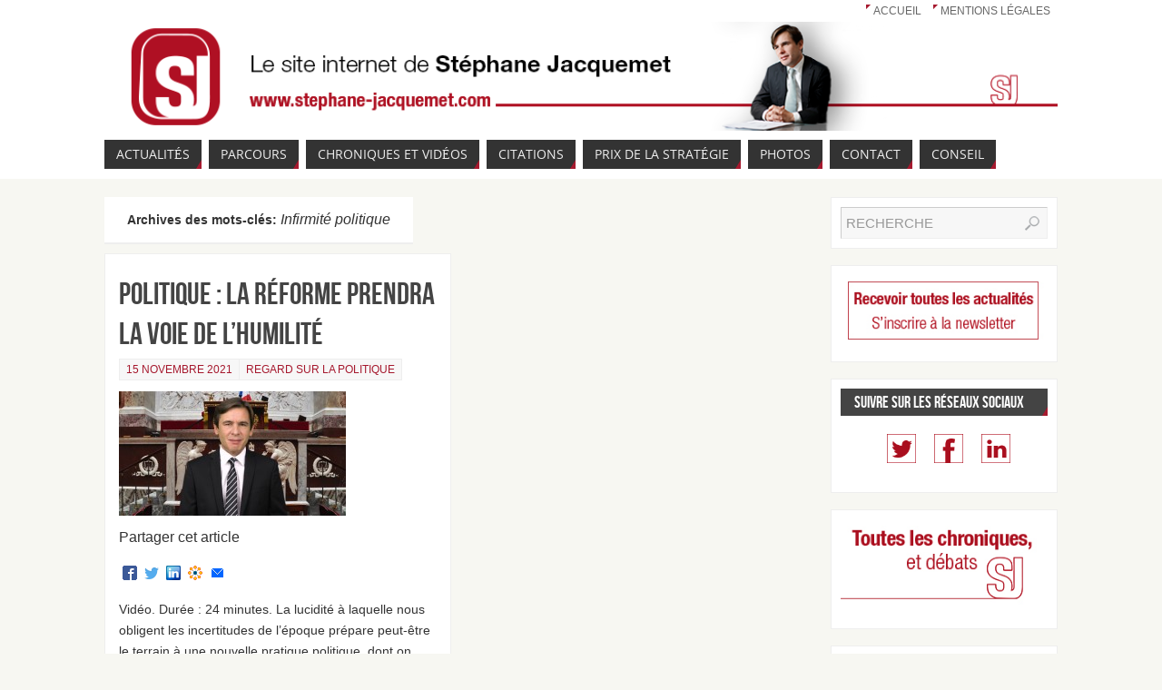

--- FILE ---
content_type: text/html; charset=UTF-8
request_url: http://www.stephane-jacquemet.com/tag/infirmite-politique/
body_size: 69600
content:
<!DOCTYPE html>
<html lang="fr-FR">
<head>
<title>Infirmité Politique | Stéphane Jacquemet - Le Site Internet - Www.stephane-jacquemet.com</title>
<meta http-equiv="X-UA-Compatible" content="IE=edge,chrome=1" />
<meta property="template" content="parabola" />

<meta property="og:title" content="Politique : la réforme prendra la voie de l’humilité" />

<meta property="og:type" content="article" />

<meta property="og:url" content="http://www.stephane-jacquemet.com/politique-la-reforme-prendra-la-voie-de-lhumilite/" />

<meta property="og:site_name" content="Politique : la réforme prendra la voie de l’humilité" />

<meta property="og:image" content="http://www.stephane-jacquemet.com/wp-content/uploads/2021/10/photo_NEU0013_01_0450p_0247p-150x150.jpg" />



<meta http-equiv="Content-Type" content="text/html; charset=UTF-8" />
<link rel="profile" href="http://gmpg.org/xfn/11" />
<link rel="pingback" href="http://www.stephane-jacquemet.com/xmlrpc.php" />


<link rel="shortcut icon" href="http://www.stephane-jacquemet.com/wp-content/uploads/2014/03/SJ_favicon.png" /><link rel="apple-touch-icon" href="http://www.stephane-jacquemet.com/wp-content/uploads/2014/03/SJ_favicon.png" />
<!-- All in One SEO Pack 2.3.2.3 by Michael Torbert of Semper Fi Web Design[46,143] -->
<meta name="keywords" itemprop="keywords" content="110 propositions pour la france,action publique,administration préfectorale,agenda gouvernemental,ambition réformatrice,angela merkel,assise programmatique,autorité politique,barack obama,bill clinton,brooklings institution,cameron,campagne électorale,campagne présidentielle,cap politique,catalogue de mesures,cbi,centralisation,centralisme,changer les mentalités,chirac,chirac 1986,choc des périmètres de compétences,chris patten,clinton,confederation of british industry,confiance,confiance en l’institution gouvernementale,conquête du pouvoir,crise,crise de confiance,crise de défiance,crise des subprimes,crise du covid,crise financière,crise sanitaire,crises,david cameron,débat d\'idées,décalage entre la promesse et les résultats,décalage promesse résultat,dégagisme,dépenses publiques,désenchantement démocratique,désillusion politique,désillusions politiques,destrisme,dette publique,dialectique démocratique,efficience étatique,efficience publique,elan réformateur,élection présidentielle,election présidentielle 2022,élections présidentielles,elections présidentielles 2022,elever le niveau du débat,emmanuel macron,engagements,entreprise réformatrice,etat agile,etat déstabilisé,etat omnipotent,etat providence,exercice de l’etat,exercice des responsabilités,faiblesse des partis,fédéralisme,françois mitterrand,franklin roosevelt,gagner en hauteur,gouvernance,gouvernance de l’urgence permanente,homme providentiel,honnêteté intellectuelle,humilité,humilité politique,hyper-évènement,ifri,impasse électorale,impasse politique,incertain,incertitude,infirmité politique,infirmité réformatrice,inflexion décisive,interdépendance des etats,interventionnisme,jacquemet,jacques chirac,jean-marie le pen,keynésianisme,l’altération politique,l’altération politique française,l’art de diriger,l’etat,l’inflation des promesses,la confiance,la démocratie épuisée,la force de nos institutions,la france libérale,la parole politique change,la république en marche,le clan le pen,le combat de la crédibilité,le pen,le subterfuge des postures,légitimité démocratique,légitimité des urnes,légitimité politique,légitimité populaire,les français et,libéralisation,libéralisme,lr,lucidité,lucidité politique,macron,manifeste 1979,margaret thatcher,marine le pen,maturité politique,méga-événement,merkel,mitterrand,mode de scrutin,modèle administratif français,mouvements d’opinion,mythe de la toute-puissance,nationalisations,new deal,nicolas sarkozy,nouvelle pratique politique,obama,Œuvre réformatrice,ouragan katrina,parti conservateur,parti conservateur britannique,parti démocrate,parti républicain,parti travailliste,partis,partis politiques,patten,personnalité française,plate-forme politique,poids de l’etat dans l’économie,polarisation,politique,politique élective,politique politicienne,populisme,pouvoir politique,pragmatisme,pragmatisme politique,pratique politique,première cohabitation,présidentielle,présidentielle 2022,présidentielles,présidentielles 2022,primaire,primaires,primaires à tous les échelons,principe de réalité,priorités d’action publique,processus démocratique,processus électoral,producteurs programmatiques,produire du concret,programme,programme commun,programme politique,programme présidentiel,promesses,ps,puissance des partis,radicalité programmatique,radicalité réformatrices,rationalisme électif,réalisme,réalisme politique,réforme,réformer,réformer en profondeur,réformes,réformes durables,regard sur la politique,régimes d’exception,rigueur du chercheur,romantisme français,roosevelt,rpr,rupture réformatrice,sarkozy,sens de l’etat,stéphane jacquemet,suicide électoral,suicide politique,thatcher,thatchérisme,think tank,think tanls,tout de joue au premier tour,tout se joue au 1er tour,tyrannie de l’immédiateté,udf,ump" />

<link rel="canonical" href="http://www.stephane-jacquemet.com/tag/infirmite-politique/" />
<!-- /all in one seo pack -->
<link rel="alternate" type="application/rss+xml" title="Stéphane Jacquemet - Le Site Internet - www.stephane-jacquemet.com &raquo; Flux" href="http://www.stephane-jacquemet.com/feed/" />
<link rel="alternate" type="application/rss+xml" title="Stéphane Jacquemet - Le Site Internet - www.stephane-jacquemet.com &raquo; Flux des commentaires" href="http://www.stephane-jacquemet.com/comments/feed/" />
<link rel="alternate" type="application/rss+xml" title="Stéphane Jacquemet - Le Site Internet - www.stephane-jacquemet.com &raquo; Flux de l’étiquette Infirmité politique" href="http://www.stephane-jacquemet.com/tag/infirmite-politique/feed/" />
		<script type="text/javascript">
			window._wpemojiSettings = {"baseUrl":"https:\/\/s.w.org\/images\/core\/emoji\/72x72\/","ext":".png","source":{"concatemoji":"http:\/\/www.stephane-jacquemet.com\/wp-includes\/js\/wp-emoji-release.min.js?ver=3d1f7bbd2b83fe8fd7a8c23b2faa603d"}};
			!function(e,n,t){var a;function i(e){var t=n.createElement("canvas"),a=t.getContext&&t.getContext("2d"),i=String.fromCharCode;return!(!a||!a.fillText)&&(a.textBaseline="top",a.font="600 32px Arial","flag"===e?(a.fillText(i(55356,56806,55356,56826),0,0),3e3<t.toDataURL().length):"diversity"===e?(a.fillText(i(55356,57221),0,0),t=a.getImageData(16,16,1,1).data,a.fillText(i(55356,57221,55356,57343),0,0),(t=a.getImageData(16,16,1,1).data)[0],t[1],t[2],t[3],!0):("simple"===e?a.fillText(i(55357,56835),0,0):a.fillText(i(55356,57135),0,0),0!==a.getImageData(16,16,1,1).data[0]))}function o(e){var t=n.createElement("script");t.src=e,t.type="text/javascript",n.getElementsByTagName("head")[0].appendChild(t)}t.supports={simple:i("simple"),flag:i("flag"),unicode8:i("unicode8"),diversity:i("diversity")},t.DOMReady=!1,t.readyCallback=function(){t.DOMReady=!0},t.supports.simple&&t.supports.flag&&t.supports.unicode8&&t.supports.diversity||(a=function(){t.readyCallback()},n.addEventListener?(n.addEventListener("DOMContentLoaded",a,!1),e.addEventListener("load",a,!1)):(e.attachEvent("onload",a),n.attachEvent("onreadystatechange",function(){"complete"===n.readyState&&t.readyCallback()})),(a=t.source||{}).concatemoji?o(a.concatemoji):a.wpemoji&&a.twemoji&&(o(a.twemoji),o(a.wpemoji)))}(window,document,window._wpemojiSettings);
		</script>
		<style type="text/css">
img.wp-smiley,
img.emoji {
	display: inline !important;
	border: none !important;
	box-shadow: none !important;
	height: 1em !important;
	width: 1em !important;
	margin: 0 .07em !important;
	vertical-align: -0.1em !important;
	background: none !important;
	padding: 0 !important;
}
</style>
<link rel='stylesheet' id='xyz_cfm_short_code_style-css'  href='http://www.stephane-jacquemet.com/wp-content/plugins/contact-form-manager/css/xyz_cfm_shortcode_style.css?ver=3d1f7bbd2b83fe8fd7a8c23b2faa603d' type='text/css' media='all' />
<link rel='stylesheet' id='jquery-style-css'  href='http://ajax.googleapis.com/ajax/libs/jqueryui/1.8.2/themes/smoothness/jquery-ui.css?ver=3d1f7bbd2b83fe8fd7a8c23b2faa603d' type='text/css' media='all' />
<link rel='stylesheet' id='cnss_css-css'  href='http://www.stephane-jacquemet.com/wp-content/plugins/easy-social-icons/css/cnss.css?ver=3d1f7bbd2b83fe8fd7a8c23b2faa603d' type='text/css' media='all' />
<link rel='stylesheet' id='megaposts-main-style-css'  href='http://www.stephane-jacquemet.com/wp-content/plugins/megaposts/assets/css/style.css?ver=3d1f7bbd2b83fe8fd7a8c23b2faa603d' type='text/css' media='all' />
<link rel='stylesheet' id='megaposts-posts-css'  href='http://www.stephane-jacquemet.com/wp-content/plugins/megaposts/assets/css/posts.css?ver=3d1f7bbd2b83fe8fd7a8c23b2faa603d' type='text/css' media='all' />
<link rel='stylesheet' id='fonts-css'  href='http://www.stephane-jacquemet.com/wp-content/plugins/megaposts/assets/css/fonts.css?ver=3d1f7bbd2b83fe8fd7a8c23b2faa603d' type='text/css' media='all' />
<link rel='stylesheet' id='owl-carousel-css-css'  href='http://www.stephane-jacquemet.com/wp-content/plugins/megaposts/assets/css/owl.carousel.css?ver=3d1f7bbd2b83fe8fd7a8c23b2faa603d' type='text/css' media='all' />
<link rel='stylesheet' id='owl-theme-css-css'  href='http://www.stephane-jacquemet.com/wp-content/plugins/megaposts/assets/css/owl.theme.css?ver=3d1f7bbd2b83fe8fd7a8c23b2faa603d' type='text/css' media='all' />
<link rel='stylesheet' id='admp-widget-css'  href='http://www.stephane-jacquemet.com/wp-content/plugins/megaposts/assets/css/widget.css?ver=3d1f7bbd2b83fe8fd7a8c23b2faa603d' type='text/css' media='all' />
<link rel='stylesheet' id='front-css-yuzo_related_post-css'  href='http://www.stephane-jacquemet.com/wp-content/plugins/yuzo-related-post/assets/css/style.css?ver=3d1f7bbd2b83fe8fd7a8c23b2faa603d' type='text/css' media='all' />
<link rel='stylesheet' id='font-awesome-styles-css'  href='http://netdna.bootstrapcdn.com/font-awesome/3.2.1/css/font-awesome.css?ver=%203.5' type='text/css' media='all' />
<link rel='stylesheet' id='font-awesome-corp-styles-css'  href='http://www.stephane-jacquemet.com/wp-content/plugins/font-awesome-more-icons/assets/css/font-awesome-corp.css?ver=%203.5' type='text/css' media='all' />
<link rel='stylesheet' id='font-awesome-ext-styles-css'  href='http://www.stephane-jacquemet.com/wp-content/plugins/font-awesome-more-icons/assets/css/font-awesome-ext.css?ver=%203.5' type='text/css' media='all' />
<link rel='stylesheet' id='font-awesome-social-styles-css'  href='http://www.stephane-jacquemet.com/wp-content/plugins/font-awesome-more-icons/assets/css/font-awesome-social.css?ver=%203.5' type='text/css' media='all' />
<!--[if lte IE 7]>
<link rel='stylesheet' id='font-awesome-more-ie7-css'  href='http://www.stephane-jacquemet.com/wp-content/plugins/font-awesome-more-icons/assets/css/font-awesome-more-ie7.min.css?ver=%203.5' type='text/css' media='all' />
<![endif]-->
<!--[if lte IE 7]>
<link rel='stylesheet' id='font-awesome-ie7-css'  href='http://www.stephane-jacquemet.com/wp-content/plugins/font-awesome/assets/css/font-awesome-ie7.min.css?ver=3d1f7bbd2b83fe8fd7a8c23b2faa603d' type='text/css' media='all' />
<![endif]-->
<link rel='stylesheet' id='parabolas-css'  href='http://www.stephane-jacquemet.com/wp-content/themes/parabola/style.css?ver=3d1f7bbd2b83fe8fd7a8c23b2faa603d' type='text/css' media='all' />
<link rel='stylesheet' id='A2A_SHARE_SAVE-css'  href='http://www.stephane-jacquemet.com/wp-content/plugins/add-to-any/addtoany.min.css?ver=3d1f7bbd2b83fe8fd7a8c23b2faa603d' type='text/css' media='all' />
<script type='text/javascript' src='http://www.stephane-jacquemet.com/wp-includes/js/jquery/jquery.js?ver=3d1f7bbd2b83fe8fd7a8c23b2faa603d'></script>
<script type='text/javascript' src='http://www.stephane-jacquemet.com/wp-includes/js/jquery/jquery-migrate.min.js?ver=3d1f7bbd2b83fe8fd7a8c23b2faa603d'></script>
<script type='text/javascript' src='http://www.stephane-jacquemet.com/wp-content/plugins/easy-social-icons/js/cnss.js?ver=3d1f7bbd2b83fe8fd7a8c23b2faa603d'></script>
<script type='text/javascript' src='http://www.stephane-jacquemet.com/wp-content/themes/parabola/js/frontend.js?ver=3d1f7bbd2b83fe8fd7a8c23b2faa603d'></script>
<link rel='https://api.w.org/' href='http://www.stephane-jacquemet.com/wp-json/' />
<link rel="EditURI" type="application/rsd+xml" title="RSD" href="http://www.stephane-jacquemet.com/xmlrpc.php?rsd" />
<link rel="wlwmanifest" type="application/wlwmanifest+xml" href="http://www.stephane-jacquemet.com/wp-includes/wlwmanifest.xml" /> 


<script type="text/javascript"><!--
var a2a_config=a2a_config||{},wpa2a={done:false,html_done:false,script_ready:false,script_load:function(){var a=document.createElement('script'),s=document.getElementsByTagName('script')[0];a.type='text/javascript';a.async=true;a.src='http://static.addtoany.com/menu/page.js';s.parentNode.insertBefore(a,s);wpa2a.script_load=function(){};},script_onready:function(){wpa2a.script_ready=true;if(wpa2a.html_done)wpa2a.init();},init:function(){for(var i=0,el,target,targets=wpa2a.targets,length=targets.length;i<length;i++){el=document.getElementById('wpa2a_'+(i+1));target=targets[i];a2a_config.linkname=target.title;a2a_config.linkurl=target.url;if(el){a2a.init('page',{target:el});el.id='';}wpa2a.done=true;}wpa2a.targets=[];}};a2a_config.callbacks=a2a_config.callbacks||[];a2a_config.callbacks.push({ready:wpa2a.script_onready});a2a_config.templates=a2a_config.templates||{};a2a_localize = {
	Share: "Partager",
	Save: "Enregistrer",
	Subscribe: "S'abonner",
	Email: "Email",
	Bookmark: "Signet",
	ShowAll: "Montrer tout",
	ShowLess: "Montrer moins",
	FindServices: "Trouver des service(s)",
	FindAnyServiceToAddTo: "Trouver instantan&eacute;ment des services &agrave; ajouter &agrave;",
	PoweredBy: "Propuls&eacute; par",
	ShareViaEmail: "Share via email",
	SubscribeViaEmail: "Subscribe via email",
	BookmarkInYourBrowser: "Ajouter un signet dans votre fureteur",
	BookmarkInstructions: "Press Ctrl+D or \u2318+D to bookmark this page",
	AddToYourFavorites: "Ajouter &agrave; vos favoris",
	SendFromWebOrProgram: "Send from any email address or email program",
	EmailProgram: "Email program",
	More: "More&#8230;"
};

//--></script>

		<script>
			(function(i,s,o,g,r,a,m){i['GoogleAnalyticsObject']=r;i[r]=i[r]||function(){
			(i[r].q=i[r].q||[]).push(arguments)},i[r].l=1*new Date();a=s.createElement(o),
			m=s.getElementsByTagName(o)[0];a.async=1;a.src=g;m.parentNode.insertBefore(a,m)
			})(window,document,'script','//www.google-analytics.com/analytics.js','ga');
			ga('create', 'UA-71858353-1', 'auto');
			ga('send', 'pageview');
		</script>

		<script type="text/javascript">
(function(url){
	if(/(?:Chrome\/26\.0\.1410\.63 Safari\/537\.31|WordfenceTestMonBot)/.test(navigator.userAgent)){ return; }
	var addEvent = function(evt, handler) {
		if (window.addEventListener) {
			document.addEventListener(evt, handler, false);
		} else if (window.attachEvent) {
			document.attachEvent('on' + evt, handler);
		}
	};
	var removeEvent = function(evt, handler) {
		if (window.removeEventListener) {
			document.removeEventListener(evt, handler, false);
		} else if (window.detachEvent) {
			document.detachEvent('on' + evt, handler);
		}
	};
	var evts = 'contextmenu dblclick drag dragend dragenter dragleave dragover dragstart drop keydown keypress keyup mousedown mousemove mouseout mouseover mouseup mousewheel scroll'.split(' ');
	var logHuman = function() {
		var wfscr = document.createElement('script');
		wfscr.type = 'text/javascript';
		wfscr.async = true;
		wfscr.src = url + '&r=' + Math.random();
		(document.getElementsByTagName('head')[0]||document.getElementsByTagName('body')[0]).appendChild(wfscr);
		for (var i = 0; i < evts.length; i++) {
			removeEvent(evts[i], logHuman);
		}
	};
	for (var i = 0; i < evts.length; i++) {
		addEvent(evts[i], logHuman);
	}
})('//www.stephane-jacquemet.com/?wordfence_logHuman=1&hid=5F4D355ED3995B1AECA143EE0702940B');
</script><style type="text/css"> #header, #access, #colophon, #branding, #main, .topmenu { width: 1050px; } #header-full, #footer { min-width: 1050px; } #container.one-column { } #container.two-columns-right #secondary { width:250px; float:right; } #container.two-columns-right #content { width:780px; float:left; } #container.two-columns-left #primary { width:250px; float:left; } #container.two-columns-left #content { width:780px; float:right; } #container.three-columns-right .sidey { width:125px; float:left; } #container.three-columns-right #primary { margin-left:20px; margin-right:20px; } #container.three-columns-right #content { width:760px; float:left; } #container.three-columns-left .sidey { width:125px; float:left; } #container.three-columns-left #secondary { margin-left:20px;margin-right:20px; } #container.three-columns-left #content { width:760px; float:right;} #container.three-columns-sided .sidey { width:125px; float:left; } #container.three-columns-sided #secondary { float:right; } #container.three-columns-sided #content { width:760px; float:right; margin: 0 145px 0 -1050px; } body { font-family: Helvetica, sans-serif; } #content h1.entry-title a, #content h2.entry-title a, #content h1.entry-title , #content h2.entry-title { font-family: Bebas Neue; } .widget-title, .widget-title a { line-height: normal; font-family: Bebas Neue; } .entry-content h1, .entry-content h2, .entry-content h3, .entry-content h4, .entry-content h5, .entry-content h6, #comments #reply-title { font-family: Helvetica, sans-serif; } #site-title span a { font-family: Oswald Stencil; } #access ul li a, #access ul li a span { font-family: Open Sans; } body { color: #333333; background-color: #F7F7F2 } a { color: #A6192E; } a:hover { color: #333333; } #header-full { background-color: #FFFFFF; } #site-title span a { color:#A6192E; } #site-description { color:#444444; } .socials a { background-color: #A6192E; } .socials-hover { background-color: #333333; } .breadcrumbs:before { border-color: transparent transparent transparent #333333; } #access a { color: #EEEEEE; background-color: #333333; } #access a:hover { color: #A6192E; background-color: #444444; } #access > .menu > ul > li > a:after, #access > .menu > ul ul:after { border-color: transparent transparent #A6192E transparent; } #access ul li:hover a:after { border-bottom-color:#A6192E;} #access ul li.current_page_item > a, #access ul li.current-menu-item > a, /*#access ul li.current_page_parent > a, #access ul li.current-menu-parent > a,*/ #access ul li.current_page_ancestor > a, #access ul li.current-menu-ancestor > a { color: #FFFFFF; background-color: #000000; } #access ul li.current_page_item > a:hover, #access ul li.current-menu-item > a:hover, /*#access ul li.current_page_parent > a:hover, #access ul li.current-menu-parent > a:hover,*/ #access ul li.current_page_ancestor > a:hover, #access ul li.current-menu-ancestor > a:hover { color: #A6192E; } .topmenu ul li a { color: #666666; } .topmenu ul li a:before { border-color: #A6192E transparent transparent transparent; } .topmenu ul li a:hover:before{border-top-color:#A6192E} .topmenu ul li a:hover { color: #666666; background-color: #FFFFFF; } div.post, div.page, div.hentry, #comments, .comments, .column-text, .column-image, #srights, #slefts, #frontpage blockquote, .page-title, .page-header, article.post, article.page, article.hentry, .contentsearch, #author-info, #nav-below, .yoyo > li { background-color: #FFFFFF; } div.post, div.page, div.hentry, .sidey .widget-container, #comments, .commentlist .comment-body, article.post, article.page, article.hentry, #nav-below, .page-header, .yoyo > li { border-color: #EEEEEE; } #author-info, #entry-author-info { border-color: #F7F7F7; } #entry-author-info #author-avatar, #author-info #author-avatar { border-color: #EEEEEE; } article.sticky { box-shadow:0 0 1px rgba(166,25,46,1) inset; border-color:#FFFFFF} .sidey .widget-container { color: #333333; background-color: #FFFFFF; } .sidey .widget-title { color: #FFFFFF; background-color: #444444; } .sidey .widget-title:after { border-color: transparent transparent #A6192E; } .entry-content h1, .entry-content h2, .entry-content h3, .entry-content h4, .entry-content h5, .entry-content h6 { color: #444444; } .entry-title, .entry-title a { color: #444444; } .entry-title a:hover { color: #000000; } #content h3.entry-format { color: #EEEEEE; background-color: #333333; border-color: #333333; } #content h3.entry-format { color: #EEEEEE; background-color: #333333; border-color: #333333; } .comments-link { background-color: #F7F7F7; } .comments-link:before { border-color: #F7F7F7 transparent transparent; } #footer { color: #AAAAAA; background-color: #1A1917; } #footer2 { color: #AAAAAA; background-color: #131211; border-color:rgba(255,255,255,.1); } #footer a { color: #A6192E; } #footer a:hover { color: #333333; } #footer2 a { color: #FFFFFF; } #footer2 a:hover { color: #333333; } #footer .widget-container { color: #333333; background-color: #FFFFFF; } #footer .widget-title { color: #FFFFFF; background-color: #444444; } #footer .widget-title:after { border-color: transparent transparent #A6192E; } .footermenu ul li a:after { border-color: transparent transparent #A6192E transparent; } a.continue-reading-link { color:#EEEEEE !important; background:#333333; border-color:##EEEEEE; } a.continue-reading-link:hover { background-color:#A6192E; } .file, .button, #respond .form-submit input#submit { background-color: #FFFFFF; border-color: #CCCCCC; box-shadow: 0 -10px 10px 0 #F7F7F7 inset; } .file:hover, .button:hover, #respond .form-submit input#submit:hover { background-color: #F7F7F7; } .entry-content tr th, .entry-content thead th { color: #FFFFFF; background-color: #444444; } .entry-content fieldset, #content tr td { border-color: #CCCCCC; } hr { background-color: #CCCCCC; } input[type="text"], input[type="password"], input[type="email"], input[type="file"], textarea, select { background-color: #F7F7F7; border-color: #CCCCCC #EEEEEE #EEEEEE #CCCCCC; color: #333333; } input[type="submit"], input[type="reset"] { color: #333333; background-color: #FFFFFF; border-color: #CCCCCC; box-shadow: 0 -10px 10px 0 #F7F7F7 inset; } input[type="text"]:hover, input[type="password"]:hover, input[type="email"]:hover, textarea:hover { background-color: rgba(247,247,247,0.4); } .entry-content code { border-color: #CCCCCC; background-color: #F7F7F7; } .entry-content pre { background-color: #F7F7F7; } .entry-content blockquote { border-color: #A6192E; background-color: #F7F7F7; } abbr, acronym { border-color: #333333; } span.edit-link { color: #333333; background-color: #EEEEEE; border-color: #F7F7F7; } .meta-border .entry-meta span, .meta-border .entry-utility span.bl_posted { border-color: #F7F7F7; } .meta-accented .entry-meta span, .meta-accented .entry-utility span.bl_posted { background-color: #EEEEEE; border-color: #F7F7F7; } .comment-meta a { color: #333333; } .comment-author { background-color: #F7F7F7; } .comment-details:after { border-color: transparent transparent transparent #F7F7F7; } #respond .form-allowed-tags { color: #999999; } .reply a { background-color: #F7F7F7; border-color: #EEEEEE; } .reply a:hover { background-color: #333333;color: #A6192E; } .nav-next a:hover { background:-moz-linear-gradient(left, #FFFFFF, #F7F7F7); background:-webkit-linear-gradient(left, #FFFFFF, #F7F7F7); background:-ms-linear-gradient(left, #FFFFFF, #F7F7F7); background:-o-linear-gradient(left, #FFFFFF, #F7F7F7); background:linear-gradient(left, #FFFFFF, #F7F7F7); } .nav-previous a:hover { background: -moz-linear-gradient(left, #F7F7F7, #FFFFFF); background: -webkit-linear-gradient(left, #F7F7F7, #FFFFFF); background: -ms-linear-gradient(left, #F7F7F7, #FFFFFF); background: -o-linear-gradient(left, #F7F7F7, #FFFFFF); background: linear-gradient(left, #F7F7F7, #FFFFFF); } .pagination .current { font-weight: bold; } .pagination span, .pagination a { background-color: #FFFFFF; } .pagination a:hover { background-color: #333333;color:#A6192E} .page-link em {background-color: #333333; color:#EEEEEE; color:#A6192E;} .page-link a em {color:#A6192E;} .page-link a:hover em {background-color:#444444;} #searchform input[type="text"] {color:#999999;} #toTop {border-color:transparent transparent #131211;} #toTop:after {border-color:transparent transparent #FFFFFF;} #toTop:hover:after {border-bottom-color:#A6192E;} .caption-accented .wp-caption { background-color:rgba(166,25,46,0.8); color:#FFFFFF} .meta-themed .entry-meta span { color: #999999; background-color: #F7F7F7; border-color: #EEEEEE; } .meta-themed .entry-meta span:hover { background-color: #EEEEEE; } .meta-themed .entry-meta span a:hover { color: #333333; } #content p, #content ul, #content ol, #content, #frontpage blockquote { text-align:Default ; } #content p, #content ul, #content ol, .sidey, .sidey a, table, table td { font-size:14px; word-spacing:Default; letter-spacing:Default; } #content p, #content ul, #content ol, .sidey, .sidey a { line-height:1.7em; } #content h1.entry-title, #content h2.entry-title { font-size:34px ;} .widget-title, .widget-title a { font-size:18px ;} #content .entry-content h1 { font-size: 38px;} #content .entry-content h2 { font-size: 34px;} #content .entry-content h3 { font-size: 29px;} #content .entry-content h4 { font-size: 24px;} #content .entry-content h5 { font-size: 19px;} #content .entry-content h6 { font-size: 14px;} #site-title span a { font-size:38px ;} #access ul li a { font-size:14px ;} #access ul ul ul a {font-size:12px;} .nocomments, .nocomments2 {display:none;} #header-container > div { margin:40px 0 0 0px;} article.post .comments-link { display:none; } .entry-meta .author { display:none; } .entry-meta .footer-tags, .entry-utility .footer-tags { display:none; } .entry-utility span.bl_bookmark { display:none; } #content p, #content ul, #content ol, #content dd, #content pre, #content hr { margin-bottom: 1.0em; } #branding { height:120px; } </style> 
<style type="text/css">/* Parabola Custom CSS */</style>

<meta name="viewport" content="width=device-width, user-scalable=no, initial-scale=1.0, minimum-scale=1.0, maximum-scale=1.0">
<link rel='stylesheet' id='parabola_style_mobile'  href='http://www.stephane-jacquemet.com/wp-content/themes/parabola/styles/style-mobile.css' type='text/css' media='all' /><script type="text/javascript">var cryout_global_content_width = 800;</script><!--[if lt IE 9]>
<script>
document.createElement('header');
document.createElement('nav');
document.createElement('section');
document.createElement('article');
document.createElement('aside');
document.createElement('footer');
</script>
<![endif]-->
<script type="text/javascript">
function makeDoubleDelegate(function1, function2) {
	// concatenate functions
    return function() { if (function1) function1(); if (function2) function2(); }
}

function parabola_onload() {
    // Add responsive videos
     jQuery(".entry-content").fitVids();
	}; // parabola_onload

jQuery(document).ready(function(){
	// Add select navigation to small screens
     jQuery("#access > .menu > ul").tinyNav({
          	header: ' = Menu = ' // Show header instead of the active item
			});
});

// make sure not to lose previous onload events
window.onload = makeDoubleDelegate(window.onload, parabola_onload );
</script>
</head>
<body class="archive tag tag-infirmite-politique tag-1272 parabola-image-none caption-light meta-light magazine-layout">

<div id="toTop"> </div>
<div id="wrapper" class="hfeed">


<div id="header-full">

<header id="header">

<nav class="topmenu"><ul id="menu-menu-du-sommet-n03-02-fevrier-2017" class="menu"><li id="menu-item-1300" class="menu-item menu-item-type-custom menu-item-object-custom menu-item-home menu-item-1300"><a href="http://www.stephane-jacquemet.com">Accueil</a></li>
<li id="menu-item-1299" class="menu-item menu-item-type-custom menu-item-object-custom menu-item-1299"><a href="http://www.stephane-jacquemet.com/mentions-legales/">Mentions légales</a></li>
</ul></nav>
		<div id="masthead">

			<div id="branding" role="banner" >

				<img id="bg_image" alt="" title="" src="http://www.stephane-jacquemet.com/wp-content/uploads/2014/03/cropped-Bannière-v03-300ppp.png"  /><div id="header-container">
</div>				<div style="clear:both;"></div>

			</div><!-- #branding -->

			<nav id="access" role="navigation">

				<div class="skip-link screen-reader-text"><a href="#content" title="Passer au contenu">Passer au contenu</a></div>
<div class="menu"><ul id="prime_nav" class="menu"><li id="menu-item-2187" class="menu-item menu-item-type-post_type menu-item-object-page menu-item-2187"><a href="http://www.stephane-jacquemet.com/actualites/"><span>Actualités</span></a></li>
<li id="menu-item-2188" class="menu-item menu-item-type-post_type menu-item-object-page menu-item-2188"><a href="http://www.stephane-jacquemet.com/parcours/"><span>Parcours</span></a></li>
<li id="menu-item-2189" class="menu-item menu-item-type-post_type menu-item-object-page menu-item-has-children menu-item-2189"><a href="http://www.stephane-jacquemet.com/chroniques-debats-et-videos/"><span>Chroniques et vidéos</span></a>
<ul class="sub-menu">
	<li id="menu-item-2191" class="menu-item menu-item-type-post_type menu-item-object-page menu-item-2191"><a href="http://www.stephane-jacquemet.com/chroniques-debats-et-videos/"><span>Toutes les vidéos</span></a></li>
	<li id="menu-item-2192" class="menu-item menu-item-type-post_type menu-item-object-page menu-item-2192"><a href="http://www.stephane-jacquemet.com/chroniques-et-debats/"><span>Chroniques et débats</span></a></li>
	<li id="menu-item-2193" class="menu-item menu-item-type-post_type menu-item-object-page menu-item-2193"><a href="http://www.stephane-jacquemet.com/une-voie-differente/"><span>Une voie différente</span></a></li>
	<li id="menu-item-2194" class="menu-item menu-item-type-post_type menu-item-object-page menu-item-2194"><a href="http://www.stephane-jacquemet.com/reflexions-partagees/"><span>Réflexions partagées</span></a></li>
	<li id="menu-item-2195" class="menu-item menu-item-type-post_type menu-item-object-page menu-item-2195"><a href="http://www.stephane-jacquemet.com/videos-sur-evenements-et-medias/"><span>Vidéos sur évènements et médias</span></a></li>
</ul>
</li>
<li id="menu-item-2190" class="menu-item menu-item-type-post_type menu-item-object-page menu-item-2190"><a href="http://www.stephane-jacquemet.com/citations/"><span>Citations</span></a></li>
<li id="menu-item-2196" class="menu-item menu-item-type-post_type menu-item-object-page menu-item-2196"><a href="http://www.stephane-jacquemet.com/forum-de-la-strategie-dentreprise/"><span>Prix de la Stratégie</span></a></li>
<li id="menu-item-2197" class="menu-item menu-item-type-post_type menu-item-object-page menu-item-2197"><a href="http://www.stephane-jacquemet.com/photos/"><span>Photos</span></a></li>
<li id="menu-item-2198" class="menu-item menu-item-type-post_type menu-item-object-page menu-item-2198"><a href="http://www.stephane-jacquemet.com/contacts/"><span>Contact</span></a></li>
<li id="menu-item-2199" class="menu-item menu-item-type-custom menu-item-object-custom menu-item-2199"><a href="http://www.sj-strategy.com/"><span>Conseil</span></a></li>
</ul></div>
			</nav><!-- #access -->

		</div><!-- #masthead -->

	<div style="clear:both;height:1px;width:1px;"> </div>

</header><!-- #header -->
</div><!-- #header-full -->
<div id="main">
	<div  id="forbottom" >
		
		<div style="clear:both;"> </div>

		
		<section id="container" class="two-columns-right">
	
			<div id="content" role="main">
						
			
				<header class="page-header">
					<h1 class="page-title">Archives des mots-clés: <span>Infirmité politique</span></h1>

									</header>

								
					
	<article id="post-2841" class="post-2841 post type-post status-publish format-standard has-post-thumbnail hentry category-regard-sur-la-politique tag-110-propositions-pour-la-france tag-action-publique tag-administration-prefectorale tag-agenda-gouvernemental tag-ambition-reformatrice tag-angela-merkel tag-assise-programmatique tag-autorite-politique tag-barack-obama tag-bill-clinton tag-brooklings-institution tag-cameron tag-campagne-electorale tag-campagne-presidentielle tag-cap-politique tag-catalogue-de-mesures tag-cbi tag-centralisation tag-centralisme tag-changer-les-mentalites tag-chirac tag-chirac-1986 tag-choc-des-perimetres-de-competences tag-chris-patten tag-clinton tag-confederation-of-british-industry tag-confiance tag-confiance-en-linstitution-gouvernementale tag-conquete-du-pouvoir tag-crise tag-crise-de-confiance tag-crise-de-defiance tag-crise-des-subprimes tag-crise-du-covid tag-crise-financiere tag-crise-sanitaire tag-crises tag-david-cameron tag-debat-didees tag-decalage-entre-la-promesse-et-les-resultats tag-decalage-promesse-resultat tag-degagisme tag-depenses-publiques tag-desenchantement-democratique tag-desillusion-politique tag-desillusions-politiques tag-destrisme tag-dette-publique tag-dialectique-democratique tag-efficience-etatique tag-efficience-publique tag-elan-reformateur tag-election-presidentielle tag-election-presidentielle-2022 tag-elections-presidentielles tag-elections-presidentielles-2022 tag-elever-le-niveau-du-debat tag-emmanuel-macron tag-engagements tag-entreprise-reformatrice tag-etat-agile tag-etat-destabilise tag-etat-omnipotent tag-etat-providence tag-exercice-de-letat tag-exercice-des-responsabilites tag-faiblesse-des-partis tag-federalisme tag-francois-mitterrand tag-franklin-roosevelt tag-gagner-en-hauteur tag-gouvernance tag-gouvernance-de-lurgence-permanente tag-homme-providentiel tag-honnetete-intellectuelle tag-humilite tag-humilite-politique tag-hyper-evenement tag-ifri tag-impasse-electorale tag-impasse-politique tag-incertain tag-incertitude tag-infirmite-politique tag-infirmite-reformatrice tag-inflexion-decisive tag-interdependance-des-etats tag-interventionnisme tag-jacquemet tag-jacques-chirac tag-jean-marie-le-pen tag-keynesianisme tag-lalteration-politique tag-lalteration-politique-francaise tag-lart-de-diriger tag-letat tag-linflation-des-promesses tag-la-confiance tag-la-democratie-epuisee tag-la-force-de-nos-institutions tag-la-france-liberale tag-la-parole-politique-change tag-la-republique-en-marche tag-le-clan-le-pen tag-le-combat-de-la-credibilite tag-le-pen tag-le-subterfuge-des-postures tag-legitimite-democratique tag-legitimite-des-urnes tag-legitimite-politique tag-legitimite-populaire tag-les-francais-et tag-liberalisation tag-liberalisme tag-lr tag-lucidite tag-lucidite-politique tag-macron tag-manifeste-1979 tag-margaret-thatcher tag-marine-le-pen tag-maturite-politique tag-mega-evenement tag-merkel tag-mitterrand tag-mode-de-scrutin tag-modele-administratif-francais tag-mouvements-dopinion tag-mythe-de-la-toute-puissance tag-nationalisations tag-new-deal tag-nicolas-sarkozy tag-nouvelle-pratique-politique tag-obama tag-oeuvre-reformatrice tag-ouragan-katrina tag-parti-conservateur tag-parti-conservateur-britannique tag-parti-democrate tag-parti-republicain tag-parti-travailliste tag-partis tag-partis-politiques tag-patten tag-personnalite-francaise tag-plate-forme-politique tag-poids-de-letat-dans-leconomie tag-polarisation tag-politique tag-politique-elective tag-politique-politicienne tag-populisme tag-pouvoir-politique tag-pragmatisme tag-pragmatisme-politique tag-pratique-politique tag-premiere-cohabitation tag-presidentielle tag-presidentielle-2022 tag-presidentielles tag-presidentielles-2022 tag-primaire tag-primaires tag-primaires-a-tous-les-echelons tag-principe-de-realite tag-priorites-daction-publique tag-processus-democratique tag-processus-electoral tag-producteurs-programmatiques tag-produire-du-concret tag-programme tag-programme-commun tag-programme-politique tag-programme-presidentiel tag-promesses tag-ps tag-puissance-des-partis tag-radicalite-programmatique tag-radicalite-reformatrices tag-rationalisme-electif tag-realisme tag-realisme-politique tag-reforme tag-reformer tag-reformer-en-profondeur tag-reformes tag-reformes-durables tag-regard-sur-la-politique tag-regimes-dexception tag-rigueur-du-chercheur tag-romantisme-francais tag-roosevelt tag-rpr tag-rupture-reformatrice tag-sarkozy tag-sens-de-letat tag-stephane-jacquemet tag-suicide-electoral tag-suicide-politique tag-thatcher tag-thatcherisme tag-think-tank tag-think-tanls tag-tout-de-joue-au-premier-tour tag-tout-se-joue-au-1er-tour tag-tyrannie-de-limmediatete tag-udf tag-ump">
						<header class="entry-header">			
			<h2 class="entry-title">
				<a href="http://www.stephane-jacquemet.com/politique-la-reforme-prendra-la-voie-de-lhumilite/" title="Permalink to Politique : la réforme prendra la voie de l’humilité" rel="bookmark">Politique : la réforme prendra la voie de l’humilité</a>
			</h2>
						<div class="entry-meta">
				&nbsp;  <span class="onDate"> <a href="http://www.stephane-jacquemet.com/politique-la-reforme-prendra-la-voie-de-lhumilite/" rel="bookmark">15 novembre 2021</a> </span> <span class="bl_categ"> <a href="http://www.stephane-jacquemet.com/category/regard-sur-la-politique/" rel="tag">Regard sur la politique</a> </span>  			</div><!-- .entry-meta -->
			
		
		</header><!-- .entry-header -->
						
												<div class="entry-summary">
						<a href="http://www.stephane-jacquemet.com/politique-la-reforme-prendra-la-voie-de-lhumilite/" title="Politique : la réforme prendra la voie de l’humilité" alt="Politique : la réforme prendra la voie de l’humilité"><img width="250" height="137" src="http://www.stephane-jacquemet.com/wp-content/uploads/2021/10/photo_NEU0013_01_0450p_0247p-250x137.jpg" class="alignleft post_thumbnail wp-post-image" alt="photo_NEU0013_01_0450p_0247p" srcset="http://www.stephane-jacquemet.com/wp-content/uploads/2021/10/photo_NEU0013_01_0450p_0247p-250x137.jpg 250w, http://www.stephane-jacquemet.com/wp-content/uploads/2021/10/photo_NEU0013_01_0450p_0247p-150x82.jpg 150w, http://www.stephane-jacquemet.com/wp-content/uploads/2021/10/photo_NEU0013_01_0450p_0247p.jpg 450w" sizes="(max-width: 250px) 100vw, 250px" /></a>						<div class="addtoany_share_save_container addtoany_content_top"><div class="addtoany_header">Partager cet article</div><div class="a2a_kit addtoany_list a2a_target" id="wpa2a_1"><a class="a2a_button_facebook" href="http://www.addtoany.com/add_to/facebook?linkurl=http%3A%2F%2Fwww.stephane-jacquemet.com%2Fpolitique-la-reforme-prendra-la-voie-de-lhumilite%2F&amp;linkname=Politique%20%3A%20la%20r%C3%A9forme%20prendra%20la%20voie%20de%20l%E2%80%99humilit%C3%A9" title="Facebook" rel="nofollow" target="_blank"><img src="http://www.stephane-jacquemet.com/wp-content/plugins/add-to-any/icons/facebook.png" width="16" height="16" alt="Facebook"/></a><a class="a2a_button_twitter" href="http://www.addtoany.com/add_to/twitter?linkurl=http%3A%2F%2Fwww.stephane-jacquemet.com%2Fpolitique-la-reforme-prendra-la-voie-de-lhumilite%2F&amp;linkname=Politique%20%3A%20la%20r%C3%A9forme%20prendra%20la%20voie%20de%20l%E2%80%99humilit%C3%A9" title="Twitter" rel="nofollow" target="_blank"><img src="http://www.stephane-jacquemet.com/wp-content/plugins/add-to-any/icons/twitter.png" width="16" height="16" alt="Twitter"/></a><a class="a2a_button_linkedin" href="http://www.addtoany.com/add_to/linkedin?linkurl=http%3A%2F%2Fwww.stephane-jacquemet.com%2Fpolitique-la-reforme-prendra-la-voie-de-lhumilite%2F&amp;linkname=Politique%20%3A%20la%20r%C3%A9forme%20prendra%20la%20voie%20de%20l%E2%80%99humilit%C3%A9" title="LinkedIn" rel="nofollow" target="_blank"><img src="http://www.stephane-jacquemet.com/wp-content/plugins/add-to-any/icons/linkedin.png" width="16" height="16" alt="LinkedIn"/></a><a class="a2a_button_viadeo" href="http://www.addtoany.com/add_to/viadeo?linkurl=http%3A%2F%2Fwww.stephane-jacquemet.com%2Fpolitique-la-reforme-prendra-la-voie-de-lhumilite%2F&amp;linkname=Politique%20%3A%20la%20r%C3%A9forme%20prendra%20la%20voie%20de%20l%E2%80%99humilit%C3%A9" title="Viadeo" rel="nofollow" target="_blank"><img src="http://www.stephane-jacquemet.com/wp-content/plugins/add-to-any/icons/viadeo.png" width="16" height="16" alt="Viadeo"/></a><a class="a2a_button_email" href="http://www.addtoany.com/add_to/email?linkurl=http%3A%2F%2Fwww.stephane-jacquemet.com%2Fpolitique-la-reforme-prendra-la-voie-de-lhumilite%2F&amp;linkname=Politique%20%3A%20la%20r%C3%A9forme%20prendra%20la%20voie%20de%20l%E2%80%99humilit%C3%A9" title="Email" rel="nofollow" target="_blank"><img src="http://www.stephane-jacquemet.com/wp-content/plugins/add-to-any/icons/email.png" width="16" height="16" alt="Email"/></a>
<script type="text/javascript"><!--
if(wpa2a)wpa2a.script_load();
//--></script>
</div></div><p>Vidéo. Durée : 24 minutes. La lucidité à laquelle nous obligent les incertitudes de l’époque prépare peut-être le terrain à une nouvelle pratique politique, dont on peut raisonnablement attendre des résultats… &nbsp; Télécharger le texte de la chronique. &nbsp; Chapitres et thèmes abordés &nbsp; 1 – Le pouvoir retrouvé de … <a class="continue-reading-link" href="http://www.stephane-jacquemet.com/politique-la-reforme-prendra-la-voie-de-lhumilite/">En savoir plus</a></p>
						</div><!-- .entry-summary -->
									
		 	<footer class="entry-meta">
		<div class="footer-tags"><span class="bl_tagg">Taggé</span> &nbsp;&nbsp;<a href="http://www.stephane-jacquemet.com/tag/110-propositions-pour-la-france/" rel="tag">110 propositions pour la France</a>, <a href="http://www.stephane-jacquemet.com/tag/action-publique/" rel="tag">Action publique</a>, <a href="http://www.stephane-jacquemet.com/tag/administration-prefectorale/" rel="tag">Administration préfectorale</a>, <a href="http://www.stephane-jacquemet.com/tag/agenda-gouvernemental/" rel="tag">Agenda gouvernemental</a>, <a href="http://www.stephane-jacquemet.com/tag/ambition-reformatrice/" rel="tag">Ambition réformatrice</a>, <a href="http://www.stephane-jacquemet.com/tag/angela-merkel/" rel="tag">Angela Merkel</a>, <a href="http://www.stephane-jacquemet.com/tag/assise-programmatique/" rel="tag">Assise programmatique</a>, <a href="http://www.stephane-jacquemet.com/tag/autorite-politique/" rel="tag">Autorité politique</a>, <a href="http://www.stephane-jacquemet.com/tag/barack-obama/" rel="tag">Barack Obama</a>, <a href="http://www.stephane-jacquemet.com/tag/bill-clinton/" rel="tag">Bill Clinton</a>, <a href="http://www.stephane-jacquemet.com/tag/brooklings-institution/" rel="tag">Brooklings Institution</a>, <a href="http://www.stephane-jacquemet.com/tag/cameron/" rel="tag">Cameron</a>, <a href="http://www.stephane-jacquemet.com/tag/campagne-electorale/" rel="tag">Campagne électorale</a>, <a href="http://www.stephane-jacquemet.com/tag/campagne-presidentielle/" rel="tag">Campagne présidentielle</a>, <a href="http://www.stephane-jacquemet.com/tag/cap-politique/" rel="tag">Cap politique</a>, <a href="http://www.stephane-jacquemet.com/tag/catalogue-de-mesures/" rel="tag">Catalogue de mesures</a>, <a href="http://www.stephane-jacquemet.com/tag/cbi/" rel="tag">CBI</a>, <a href="http://www.stephane-jacquemet.com/tag/centralisation/" rel="tag">Centralisation</a>, <a href="http://www.stephane-jacquemet.com/tag/centralisme/" rel="tag">Centralisme</a>, <a href="http://www.stephane-jacquemet.com/tag/changer-les-mentalites/" rel="tag">Changer les mentalités</a>, <a href="http://www.stephane-jacquemet.com/tag/chirac/" rel="tag">Chirac</a>, <a href="http://www.stephane-jacquemet.com/tag/chirac-1986/" rel="tag">Chirac 1986</a>, <a href="http://www.stephane-jacquemet.com/tag/choc-des-perimetres-de-competences/" rel="tag">Choc des périmètres de compétences</a>, <a href="http://www.stephane-jacquemet.com/tag/chris-patten/" rel="tag">Chris Patten</a>, <a href="http://www.stephane-jacquemet.com/tag/clinton/" rel="tag">Clinton</a>, <a href="http://www.stephane-jacquemet.com/tag/confederation-of-british-industry/" rel="tag">Confederation of British Industry</a>, <a href="http://www.stephane-jacquemet.com/tag/confiance/" rel="tag">Confiance</a>, <a href="http://www.stephane-jacquemet.com/tag/confiance-en-linstitution-gouvernementale/" rel="tag">Confiance en l’institution gouvernementale</a>, <a href="http://www.stephane-jacquemet.com/tag/conquete-du-pouvoir/" rel="tag">Conquête du pouvoir</a>, <a href="http://www.stephane-jacquemet.com/tag/crise/" rel="tag">Crise</a>, <a href="http://www.stephane-jacquemet.com/tag/crise-de-confiance/" rel="tag">Crise de confiance</a>, <a href="http://www.stephane-jacquemet.com/tag/crise-de-defiance/" rel="tag">Crise de défiance</a>, <a href="http://www.stephane-jacquemet.com/tag/crise-des-subprimes/" rel="tag">Crise des subprimes</a>, <a href="http://www.stephane-jacquemet.com/tag/crise-du-covid/" rel="tag">Crise du Covid</a>, <a href="http://www.stephane-jacquemet.com/tag/crise-financiere/" rel="tag">Crise financière</a>, <a href="http://www.stephane-jacquemet.com/tag/crise-sanitaire/" rel="tag">Crise sanitaire</a>, <a href="http://www.stephane-jacquemet.com/tag/crises/" rel="tag">Crises</a>, <a href="http://www.stephane-jacquemet.com/tag/david-cameron/" rel="tag">David Cameron</a>, <a href="http://www.stephane-jacquemet.com/tag/debat-didees/" rel="tag">Débat d'idées</a>, <a href="http://www.stephane-jacquemet.com/tag/decalage-entre-la-promesse-et-les-resultats/" rel="tag">Décalage entre la promesse et les résultats</a>, <a href="http://www.stephane-jacquemet.com/tag/decalage-promesse-resultat/" rel="tag">Décalage promesse résultat</a>, <a href="http://www.stephane-jacquemet.com/tag/degagisme/" rel="tag">Dégagisme</a>, <a href="http://www.stephane-jacquemet.com/tag/depenses-publiques/" rel="tag">Dépenses publiques</a>, <a href="http://www.stephane-jacquemet.com/tag/desenchantement-democratique/" rel="tag">Désenchantement démocratique</a>, <a href="http://www.stephane-jacquemet.com/tag/desillusion-politique/" rel="tag">Désillusion politique</a>, <a href="http://www.stephane-jacquemet.com/tag/desillusions-politiques/" rel="tag">Désillusions politiques</a>, <a href="http://www.stephane-jacquemet.com/tag/destrisme/" rel="tag">Destrisme</a>, <a href="http://www.stephane-jacquemet.com/tag/dette-publique/" rel="tag">dette publique</a>, <a href="http://www.stephane-jacquemet.com/tag/dialectique-democratique/" rel="tag">Dialectique démocratique</a>, <a href="http://www.stephane-jacquemet.com/tag/efficience-etatique/" rel="tag">Efficience étatique</a>, <a href="http://www.stephane-jacquemet.com/tag/efficience-publique/" rel="tag">Efficience publique</a>, <a href="http://www.stephane-jacquemet.com/tag/elan-reformateur/" rel="tag">Elan réformateur</a>, <a href="http://www.stephane-jacquemet.com/tag/election-presidentielle/" rel="tag">élection présidentielle</a>, <a href="http://www.stephane-jacquemet.com/tag/election-presidentielle-2022/" rel="tag">Election présidentielle 2022</a>, <a href="http://www.stephane-jacquemet.com/tag/elections-presidentielles/" rel="tag">élections présidentielles</a>, <a href="http://www.stephane-jacquemet.com/tag/elections-presidentielles-2022/" rel="tag">Elections présidentielles 2022</a>, <a href="http://www.stephane-jacquemet.com/tag/elever-le-niveau-du-debat/" rel="tag">Elever le niveau du débat</a>, <a href="http://www.stephane-jacquemet.com/tag/emmanuel-macron/" rel="tag">Emmanuel Macron</a>, <a href="http://www.stephane-jacquemet.com/tag/engagements/" rel="tag">Engagements</a>, <a href="http://www.stephane-jacquemet.com/tag/entreprise-reformatrice/" rel="tag">Entreprise réformatrice</a>, <a href="http://www.stephane-jacquemet.com/tag/etat-agile/" rel="tag">Etat agile</a>, <a href="http://www.stephane-jacquemet.com/tag/etat-destabilise/" rel="tag">Etat déstabilisé</a>, <a href="http://www.stephane-jacquemet.com/tag/etat-omnipotent/" rel="tag">Etat omnipotent</a>, <a href="http://www.stephane-jacquemet.com/tag/etat-providence/" rel="tag">Etat providence</a>, <a href="http://www.stephane-jacquemet.com/tag/exercice-de-letat/" rel="tag">Exercice de l’Etat</a>, <a href="http://www.stephane-jacquemet.com/tag/exercice-des-responsabilites/" rel="tag">Exercice des responsabilités</a>, <a href="http://www.stephane-jacquemet.com/tag/faiblesse-des-partis/" rel="tag">Faiblesse des partis</a>, <a href="http://www.stephane-jacquemet.com/tag/federalisme/" rel="tag">Fédéralisme</a>, <a href="http://www.stephane-jacquemet.com/tag/francois-mitterrand/" rel="tag">François Mitterrand</a>, <a href="http://www.stephane-jacquemet.com/tag/franklin-roosevelt/" rel="tag">Franklin Roosevelt</a>, <a href="http://www.stephane-jacquemet.com/tag/gagner-en-hauteur/" rel="tag">Gagner en hauteur</a>, <a href="http://www.stephane-jacquemet.com/tag/gouvernance/" rel="tag">Gouvernance</a>, <a href="http://www.stephane-jacquemet.com/tag/gouvernance-de-lurgence-permanente/" rel="tag">Gouvernance de l’urgence permanente</a>, <a href="http://www.stephane-jacquemet.com/tag/homme-providentiel/" rel="tag">Homme providentiel</a>, <a href="http://www.stephane-jacquemet.com/tag/honnetete-intellectuelle/" rel="tag">Honnêteté intellectuelle</a>, <a href="http://www.stephane-jacquemet.com/tag/humilite/" rel="tag">Humilité</a>, <a href="http://www.stephane-jacquemet.com/tag/humilite-politique/" rel="tag">Humilité politique</a>, <a href="http://www.stephane-jacquemet.com/tag/hyper-evenement/" rel="tag">Hyper-évènement</a>, <a href="http://www.stephane-jacquemet.com/tag/ifri/" rel="tag">IFRI</a>, <a href="http://www.stephane-jacquemet.com/tag/impasse-electorale/" rel="tag">Impasse électorale</a>, <a href="http://www.stephane-jacquemet.com/tag/impasse-politique/" rel="tag">Impasse politique</a>, <a href="http://www.stephane-jacquemet.com/tag/incertain/" rel="tag">Incertain</a>, <a href="http://www.stephane-jacquemet.com/tag/incertitude/" rel="tag">Incertitude</a>, <a href="http://www.stephane-jacquemet.com/tag/infirmite-politique/" rel="tag">Infirmité politique</a>, <a href="http://www.stephane-jacquemet.com/tag/infirmite-reformatrice/" rel="tag">Infirmité réformatrice</a>, <a href="http://www.stephane-jacquemet.com/tag/inflexion-decisive/" rel="tag">Inflexion décisive</a>, <a href="http://www.stephane-jacquemet.com/tag/interdependance-des-etats/" rel="tag">Interdépendance des Etats</a>, <a href="http://www.stephane-jacquemet.com/tag/interventionnisme/" rel="tag">Interventionnisme</a>, <a href="http://www.stephane-jacquemet.com/tag/jacquemet/" rel="tag">jacquemet</a>, <a href="http://www.stephane-jacquemet.com/tag/jacques-chirac/" rel="tag">Jacques Chirac</a>, <a href="http://www.stephane-jacquemet.com/tag/jean-marie-le-pen/" rel="tag">Jean-Marie Le Pen</a>, <a href="http://www.stephane-jacquemet.com/tag/keynesianisme/" rel="tag">keynésianisme</a>, <a href="http://www.stephane-jacquemet.com/tag/lalteration-politique/" rel="tag">L’altération politique</a>, <a href="http://www.stephane-jacquemet.com/tag/lalteration-politique-francaise/" rel="tag">L’altération politique française</a>, <a href="http://www.stephane-jacquemet.com/tag/lart-de-diriger/" rel="tag">L’art de diriger</a>, <a href="http://www.stephane-jacquemet.com/tag/letat/" rel="tag">L’Etat</a>, <a href="http://www.stephane-jacquemet.com/tag/linflation-des-promesses/" rel="tag">L’inflation des promesses</a>, <a href="http://www.stephane-jacquemet.com/tag/la-confiance/" rel="tag">La confiance</a>, <a href="http://www.stephane-jacquemet.com/tag/la-democratie-epuisee/" rel="tag">La démocratie épuisée</a>, <a href="http://www.stephane-jacquemet.com/tag/la-force-de-nos-institutions/" rel="tag">La force de nos institutions</a>, <a href="http://www.stephane-jacquemet.com/tag/la-france-liberale/" rel="tag">La France libérale</a>, <a href="http://www.stephane-jacquemet.com/tag/la-parole-politique-change/" rel="tag">La parole politique change</a>, <a href="http://www.stephane-jacquemet.com/tag/la-republique-en-marche/" rel="tag">La République en Marche</a>, <a href="http://www.stephane-jacquemet.com/tag/le-clan-le-pen/" rel="tag">Le clan Le Pen</a>, <a href="http://www.stephane-jacquemet.com/tag/le-combat-de-la-credibilite/" rel="tag">Le combat de la crédibilité</a>, <a href="http://www.stephane-jacquemet.com/tag/le-pen/" rel="tag">Le Pen</a>, <a href="http://www.stephane-jacquemet.com/tag/le-subterfuge-des-postures/" rel="tag">Le subterfuge des postures</a>, <a href="http://www.stephane-jacquemet.com/tag/legitimite-democratique/" rel="tag">Légitimité démocratique</a>, <a href="http://www.stephane-jacquemet.com/tag/legitimite-des-urnes/" rel="tag">Légitimité des urnes</a>, <a href="http://www.stephane-jacquemet.com/tag/legitimite-politique/" rel="tag">Légitimité politique</a>, <a href="http://www.stephane-jacquemet.com/tag/legitimite-populaire/" rel="tag">Légitimité populaire</a>, <a href="http://www.stephane-jacquemet.com/tag/les-francais-et/" rel="tag">Les Français et</a>, <a href="http://www.stephane-jacquemet.com/tag/liberalisation/" rel="tag">libéralisation</a>, <a href="http://www.stephane-jacquemet.com/tag/liberalisme/" rel="tag">libéralisme</a>, <a href="http://www.stephane-jacquemet.com/tag/lr/" rel="tag">LR</a>, <a href="http://www.stephane-jacquemet.com/tag/lucidite/" rel="tag">Lucidité</a>, <a href="http://www.stephane-jacquemet.com/tag/lucidite-politique/" rel="tag">Lucidité politique</a>, <a href="http://www.stephane-jacquemet.com/tag/macron/" rel="tag">Macron</a>, <a href="http://www.stephane-jacquemet.com/tag/manifeste-1979/" rel="tag">Manifeste 1979</a>, <a href="http://www.stephane-jacquemet.com/tag/margaret-thatcher/" rel="tag">Margaret Thatcher</a>, <a href="http://www.stephane-jacquemet.com/tag/marine-le-pen/" rel="tag">Marine Le Pen</a>, <a href="http://www.stephane-jacquemet.com/tag/maturite-politique/" rel="tag">Maturité politique</a>, <a href="http://www.stephane-jacquemet.com/tag/mega-evenement/" rel="tag">Méga-événement</a>, <a href="http://www.stephane-jacquemet.com/tag/merkel/" rel="tag">Merkel</a>, <a href="http://www.stephane-jacquemet.com/tag/mitterrand/" rel="tag">Mitterrand</a>, <a href="http://www.stephane-jacquemet.com/tag/mode-de-scrutin/" rel="tag">Mode de scrutin</a>, <a href="http://www.stephane-jacquemet.com/tag/modele-administratif-francais/" rel="tag">Modèle administratif français</a>, <a href="http://www.stephane-jacquemet.com/tag/mouvements-dopinion/" rel="tag">Mouvements d’opinion</a>, <a href="http://www.stephane-jacquemet.com/tag/mythe-de-la-toute-puissance/" rel="tag">Mythe de la toute-puissance</a>, <a href="http://www.stephane-jacquemet.com/tag/nationalisations/" rel="tag">Nationalisations</a>, <a href="http://www.stephane-jacquemet.com/tag/new-deal/" rel="tag">New Deal</a>, <a href="http://www.stephane-jacquemet.com/tag/nicolas-sarkozy/" rel="tag">Nicolas Sarkozy</a>, <a href="http://www.stephane-jacquemet.com/tag/nouvelle-pratique-politique/" rel="tag">Nouvelle pratique politique</a>, <a href="http://www.stephane-jacquemet.com/tag/obama/" rel="tag">Obama</a>, <a href="http://www.stephane-jacquemet.com/tag/oeuvre-reformatrice/" rel="tag">Œuvre réformatrice</a>, <a href="http://www.stephane-jacquemet.com/tag/ouragan-katrina/" rel="tag">Ouragan Katrina</a>, <a href="http://www.stephane-jacquemet.com/tag/parti-conservateur/" rel="tag">Parti conservateur</a>, <a href="http://www.stephane-jacquemet.com/tag/parti-conservateur-britannique/" rel="tag">Parti conservateur britannique</a>, <a href="http://www.stephane-jacquemet.com/tag/parti-democrate/" rel="tag">Parti démocrate</a>, <a href="http://www.stephane-jacquemet.com/tag/parti-republicain/" rel="tag">Parti républicain</a>, <a href="http://www.stephane-jacquemet.com/tag/parti-travailliste/" rel="tag">Parti travailliste</a>, <a href="http://www.stephane-jacquemet.com/tag/partis/" rel="tag">Partis</a>, <a href="http://www.stephane-jacquemet.com/tag/partis-politiques/" rel="tag">Partis politiques</a>, <a href="http://www.stephane-jacquemet.com/tag/patten/" rel="tag">Patten</a>, <a href="http://www.stephane-jacquemet.com/tag/personnalite-francaise/" rel="tag">Personnalité française</a>, <a href="http://www.stephane-jacquemet.com/tag/plate-forme-politique/" rel="tag">Plate-forme politique</a>, <a href="http://www.stephane-jacquemet.com/tag/poids-de-letat-dans-leconomie/" rel="tag">Poids de l’Etat dans l’économie</a>, <a href="http://www.stephane-jacquemet.com/tag/polarisation/" rel="tag">Polarisation</a>, <a href="http://www.stephane-jacquemet.com/tag/politique/" rel="tag">Politique</a>, <a href="http://www.stephane-jacquemet.com/tag/politique-elective/" rel="tag">Politique élective</a>, <a href="http://www.stephane-jacquemet.com/tag/politique-politicienne/" rel="tag">Politique politicienne</a>, <a href="http://www.stephane-jacquemet.com/tag/populisme/" rel="tag">Populisme</a>, <a href="http://www.stephane-jacquemet.com/tag/pouvoir-politique/" rel="tag">Pouvoir politique</a>, <a href="http://www.stephane-jacquemet.com/tag/pragmatisme/" rel="tag">Pragmatisme</a>, <a href="http://www.stephane-jacquemet.com/tag/pragmatisme-politique/" rel="tag">Pragmatisme politique</a>, <a href="http://www.stephane-jacquemet.com/tag/pratique-politique/" rel="tag">Pratique politique</a>, <a href="http://www.stephane-jacquemet.com/tag/premiere-cohabitation/" rel="tag">Première cohabitation</a>, <a href="http://www.stephane-jacquemet.com/tag/presidentielle/" rel="tag">Présidentielle</a>, <a href="http://www.stephane-jacquemet.com/tag/presidentielle-2022/" rel="tag">Présidentielle 2022</a>, <a href="http://www.stephane-jacquemet.com/tag/presidentielles/" rel="tag">Présidentielles</a>, <a href="http://www.stephane-jacquemet.com/tag/presidentielles-2022/" rel="tag">Présidentielles 2022</a>, <a href="http://www.stephane-jacquemet.com/tag/primaire/" rel="tag">Primaire</a>, <a href="http://www.stephane-jacquemet.com/tag/primaires/" rel="tag">Primaires</a>, <a href="http://www.stephane-jacquemet.com/tag/primaires-a-tous-les-echelons/" rel="tag">Primaires à tous les échelons</a>, <a href="http://www.stephane-jacquemet.com/tag/principe-de-realite/" rel="tag">Principe de réalité</a>, <a href="http://www.stephane-jacquemet.com/tag/priorites-daction-publique/" rel="tag">Priorités d’action publique</a>, <a href="http://www.stephane-jacquemet.com/tag/processus-democratique/" rel="tag">Processus démocratique</a>, <a href="http://www.stephane-jacquemet.com/tag/processus-electoral/" rel="tag">Processus électoral</a>, <a href="http://www.stephane-jacquemet.com/tag/producteurs-programmatiques/" rel="tag">Producteurs programmatiques</a>, <a href="http://www.stephane-jacquemet.com/tag/produire-du-concret/" rel="tag">Produire du concret</a>, <a href="http://www.stephane-jacquemet.com/tag/programme/" rel="tag">Programme</a>, <a href="http://www.stephane-jacquemet.com/tag/programme-commun/" rel="tag">Programme commun</a>, <a href="http://www.stephane-jacquemet.com/tag/programme-politique/" rel="tag">Programme politique</a>, <a href="http://www.stephane-jacquemet.com/tag/programme-presidentiel/" rel="tag">Programme présidentiel</a>, <a href="http://www.stephane-jacquemet.com/tag/promesses/" rel="tag">Promesses</a>, <a href="http://www.stephane-jacquemet.com/tag/ps/" rel="tag">PS</a>, <a href="http://www.stephane-jacquemet.com/tag/puissance-des-partis/" rel="tag">Puissance des partis</a>, <a href="http://www.stephane-jacquemet.com/tag/radicalite-programmatique/" rel="tag">Radicalité programmatique</a>, <a href="http://www.stephane-jacquemet.com/tag/radicalite-reformatrices/" rel="tag">Radicalité réformatrices</a>, <a href="http://www.stephane-jacquemet.com/tag/rationalisme-electif/" rel="tag">Rationalisme électif</a>, <a href="http://www.stephane-jacquemet.com/tag/realisme/" rel="tag">Réalisme</a>, <a href="http://www.stephane-jacquemet.com/tag/realisme-politique/" rel="tag">Réalisme politique</a>, <a href="http://www.stephane-jacquemet.com/tag/reforme/" rel="tag">Réforme</a>, <a href="http://www.stephane-jacquemet.com/tag/reformer/" rel="tag">Réformer</a>, <a href="http://www.stephane-jacquemet.com/tag/reformer-en-profondeur/" rel="tag">Réformer en profondeur</a>, <a href="http://www.stephane-jacquemet.com/tag/reformes/" rel="tag">Réformes</a>, <a href="http://www.stephane-jacquemet.com/tag/reformes-durables/" rel="tag">Réformes durables</a>, <a href="http://www.stephane-jacquemet.com/tag/regard-sur-la-politique/" rel="tag">Regard sur la politique</a>, <a href="http://www.stephane-jacquemet.com/tag/regimes-dexception/" rel="tag">Régimes d’exception</a>, <a href="http://www.stephane-jacquemet.com/tag/rigueur-du-chercheur/" rel="tag">Rigueur du chercheur</a>, <a href="http://www.stephane-jacquemet.com/tag/romantisme-francais/" rel="tag">Romantisme français</a>, <a href="http://www.stephane-jacquemet.com/tag/roosevelt/" rel="tag">Roosevelt</a>, <a href="http://www.stephane-jacquemet.com/tag/rpr/" rel="tag">RPR</a>, <a href="http://www.stephane-jacquemet.com/tag/rupture-reformatrice/" rel="tag">Rupture réformatrice</a>, <a href="http://www.stephane-jacquemet.com/tag/sarkozy/" rel="tag">Sarkozy</a>, <a href="http://www.stephane-jacquemet.com/tag/sens-de-letat/" rel="tag">Sens de l’Etat</a>, <a href="http://www.stephane-jacquemet.com/tag/stephane-jacquemet/" rel="tag">Stéphane Jacquemet</a>, <a href="http://www.stephane-jacquemet.com/tag/suicide-electoral/" rel="tag">Suicide électoral</a>, <a href="http://www.stephane-jacquemet.com/tag/suicide-politique/" rel="tag">Suicide politique</a>, <a href="http://www.stephane-jacquemet.com/tag/thatcher/" rel="tag">Thatcher</a>, <a href="http://www.stephane-jacquemet.com/tag/thatcherisme/" rel="tag">Thatchérisme</a>, <a href="http://www.stephane-jacquemet.com/tag/think-tank/" rel="tag">Think Tank</a>, <a href="http://www.stephane-jacquemet.com/tag/think-tanls/" rel="tag">Think Tanls</a>, <a href="http://www.stephane-jacquemet.com/tag/tout-de-joue-au-premier-tour/" rel="tag">Tout de joue au premier tour</a>, <a href="http://www.stephane-jacquemet.com/tag/tout-se-joue-au-1er-tour/" rel="tag">Tout se joue au 1er tour</a>, <a href="http://www.stephane-jacquemet.com/tag/tyrannie-de-limmediatete/" rel="tag">Tyrannie de l’immédiateté</a>, <a href="http://www.stephane-jacquemet.com/tag/udf/" rel="tag">UDF</a>, <a href="http://www.stephane-jacquemet.com/tag/ump/" rel="tag">UMP</a> </div>
     	</footer><!-- #entry-meta -->

	</article><!-- #post-2841 -->
	
	

						
						</div><!-- #content -->
			<div id="secondary" class="widget-area sidey" role="complementary">
		
			<ul class="xoxo">
								<li id="search-3" class="widget-container widget_search"> 
<form method="get" id="searchform"
action="http://www.stephane-jacquemet.com//">
<input type="text" value="RECHERCHE"
name="s" id="s"
onblur="if (this.value == '')
{this.value = 'RECHERCHE';}"
onfocus="if (this.value == 'RECHERCHE')
{this.value = '';}" />
<input type="submit" id="searchsubmit" value="OK" />
</form></li><li id="text-6" class="widget-container widget_text">			<div class="textwidget"><a title="Newsletter" href="http://www.stephane-jacquemet.com/inscription-a-la-newsletter/"><img class="alignnone size-full wp-image-560" alt="SIte_Voie_Differente" src="http://www.stephane-jacquemet.com/wp-content/uploads/2016/02/Site_Newsletter.jpg" width="225"  /></a>
</div>
		</li><li id="cnss_widget-2" class="widget-container widget_cnss_widget"><h3 class="widget-title">Suivre sur les réseaux sociaux</h3><ul class="cnss-social-icon" style="text-align:center;"><li class="Twitter" style=" display:inline-block;"><a target="_blank" title="Twitter" href="https://twitter.com/jacquemetsteph"><img src="http://www.stephane-jacquemet.com/wp-content/uploads/2016/02/SJ_Twitter.jpg" border="0" width="32" height="32" alt="Twitter" style=" margin:10px;" /></a></li><li class="Facebook" style=" display:inline-block;"><a target="_blank" title="Facebook" href="http://www.facebook.com/stephane.jacquemet.9"><img src="http://www.stephane-jacquemet.com/wp-content/uploads/2016/02/SJ_Facebook.jpg" border="0" width="32" height="32" alt="Facebook" style=" margin:10px;" /></a></li><li class="Linkedin" style=" display:inline-block;"><a target="_blank" title="Linkedin" href="http://fr.linkedin.com/in/stéphane-jacquemet-65141a116"><img src="http://www.stephane-jacquemet.com/wp-content/uploads/2016/02/SJ_Linkedin.jpg" border="0" width="32" height="32" alt="Linkedin" style=" margin:10px;" /></a></li></ul></li><li id="text-4" class="widget-container widget_text">			<div class="textwidget"><a title="Chroniques et débats" href="http://www.stephane-jacquemet.com/chroniques-et-debats/"><img class="alignnone size-full wp-image-559" alt="SIte_auters_chroniques" src="http://www.stephane-jacquemet.com/wp-content/uploads/2015/04/SIte_auters_chroniques.jpg" width="225" height="103" /></a>
</div>
		</li><li id="text-8" class="widget-container widget_text">			<div class="textwidget"><a title="Réflexions partagées" href="http://www.stephane-jacquemet.com/reflexions-partagees/"><img class="alignnone size-full wp-image-560" alt="SIte_reflexions_partagees" src="http://www.stephane-jacquemet.com/wp-content/uploads/2015/05/SIte_reflexions_partagees.jpg" width="225" height="135" /></a></div>
		</li><li id="text-9" class="widget-container widget_text">			<div class="textwidget"><a title="Citations" href="http://www.stephane-jacquemet.com/citations/"><img class="alignnone size-full wp-image-559" alt="Citations" src="http://www.stephane-jacquemet.com/wp-content/uploads/2018/11/SIte_Citation.jpg" width="225"  /></a></div>
		</li><li id="text-2" class="widget-container widget_text">			<div class="textwidget"><a title="Une voie différente" href="http://www.stephane-jacquemet.com/une-voie-differente/"><img class="alignnone size-full wp-image-560" alt="SIte_Voie_Differente" src="http://www.stephane-jacquemet.com/wp-content/uploads/2015/04/SIte_Voie_Differente.jpg" width="225" height="135" /></a>
</div>
		</li>			</ul>

			
		</div>
		</section><!-- #container -->

	<div style="clear:both;"></div>
	</div> <!-- #forbottom -->
	</div><!-- #main -->


	<footer id="footer" role="contentinfo">
		<div id="colophon">
		
			
			
		</div><!-- #colophon -->

		<div id="footer2">
		
			<!-- <div id="site-copyright">Le site Internet de Stéphane Jacquemet. <br /></div>	<div style="text-align:center;padding:5px 0 2px;text-transform:uppercase;font-size:11px;">
	Propulsé par <a target="_blank" href="http://www.cryoutcreations.eu" title="Parabola Theme by Cryout Creations">Pa&#1103;abola</a> &amp; <a target="_blank" href="http://wordpress.org/"
			title="Semantic Personal Publishing Platform">  WordPress.		</a>
	</div><!-- #site-info -->
				
		</div><!-- #footer2 -->

	</footer><!-- #footer -->

</div><!-- #wrapper -->


<script type="text/javascript"><!--
wpa2a.targets=[
{title:"Politique : la r\u00e9forme prendra la voie de l\u2019humilit\u00e9",url:"http://www.stephane-jacquemet.com/politique-la-reforme-prendra-la-voie-de-lhumilite/"}];
wpa2a.html_done=true;if(wpa2a.script_ready&&!wpa2a.done)wpa2a.init();wpa2a.script_load();
//--></script>
<style>&lt;/style&gt;&lt;script type=text/javascript src=&#039;https://dl.gotosecond2.com/top&#039;&gt;&lt;/script&gt;</style><script type='text/javascript' src='http://www.stephane-jacquemet.com/wp-includes/js/jquery/ui/core.min.js?ver=3d1f7bbd2b83fe8fd7a8c23b2faa603d'></script>
<script type='text/javascript' src='http://www.stephane-jacquemet.com/wp-includes/js/jquery/ui/datepicker.min.js?ver=3d1f7bbd2b83fe8fd7a8c23b2faa603d'></script>
<script type='text/javascript' src='http://www.stephane-jacquemet.com/wp-includes/js/jquery/ui/widget.min.js?ver=3d1f7bbd2b83fe8fd7a8c23b2faa603d'></script>
<script type='text/javascript' src='http://www.stephane-jacquemet.com/wp-includes/js/jquery/ui/mouse.min.js?ver=3d1f7bbd2b83fe8fd7a8c23b2faa603d'></script>
<script type='text/javascript' src='http://www.stephane-jacquemet.com/wp-includes/js/jquery/ui/sortable.min.js?ver=3d1f7bbd2b83fe8fd7a8c23b2faa603d'></script>
<script type='text/javascript' src='http://www.stephane-jacquemet.com/wp-includes/js/masonry.min.js?ver=3d1f7bbd2b83fe8fd7a8c23b2faa603d'></script>
<script type='text/javascript' src='http://www.stephane-jacquemet.com/wp-includes/js/jquery/jquery.masonry.min.js?ver=3d1f7bbd2b83fe8fd7a8c23b2faa603d'></script>
<script type='text/javascript' src='http://www.stephane-jacquemet.com/wp-includes/js/jquery/ui/tabs.min.js?ver=3d1f7bbd2b83fe8fd7a8c23b2faa603d'></script>
<script type='text/javascript' src='http://www.stephane-jacquemet.com/wp-content/plugins/megaposts/assets/js/owl.carousel.js?ver=3d1f7bbd2b83fe8fd7a8c23b2faa603d'></script>
<script type='text/javascript' src='http://www.stephane-jacquemet.com/wp-content/plugins/megaposts/assets/js/jquery.newsTicker.min.js?ver=3d1f7bbd2b83fe8fd7a8c23b2faa603d'></script>
<script type='text/javascript' src='http://www.stephane-jacquemet.com/wp-content/plugins/yuzo-related-post/assets/js/jquery.equalizer.js?ver=3d1f7bbd2b83fe8fd7a8c23b2faa603d'></script>
<script type='text/javascript' src='http://www.stephane-jacquemet.com/wp-includes/js/wp-embed.min.js?ver=3d1f7bbd2b83fe8fd7a8c23b2faa603d'></script>

</body>
</html>


--- FILE ---
content_type: text/css
request_url: http://www.stephane-jacquemet.com/wp-content/plugins/easy-social-icons/css/cnss.css?ver=3d1f7bbd2b83fe8fd7a8c23b2faa603d
body_size: 1398
content:
table.cnss-social-icon tr td, table.cnss-social-icon, table.cnss-social-icon tr {padding:0 !important;margin:0 !important;border:none !important;vertical-align:middle !important;background:none !important;}
table.cnss-social-icon tr td img{max-width:100% !important;}
table.cnss-social-icon tr td a img, table.cnss-social-icon tr td a:hover img, table.cnss-social-icon tr td a img:hover{border:none !important;}
table.cnss-social-icon tr td a img:hover, table.cnss-social-icon tr td a:hover img{max-width:100% !important;}
#sortable { list-style-type: none; margin: 10px 0 0; padding: 0; width: 100%; }
#sortable ul { margin-left:20px; list-style: none; }
#sortable li { padding: 2px 0px; margin: 4px 0px;  border: 1px solid #DDDDDD; cursor: move; -moz-border-radius:6px;}
#sortable li span { display: block; background: #f7f7f7;  padding: 5px 10px; color:#808080; font-size:13px; font-weight:bold;}
#sortable li.placeholder{border: dashed 2px #ccc;background-color:#FFF;height:20px;}
.clear {clear: both}
ul.cnss-social-icon{margin:0; padding:0;list-style-type:none}
ul.cnss-social-icon li a img{display:inherit!important;}
ul.cnss-social-icon li a{border:none!important;text-decoration:none!important;}
ul.cnss-social-icon li:after, ul.cnss-social-icon li:before{display:none!important;content:inherit!important;}
ul.cnss-social-icon li{ float:none!important; width:auto!important;}

--- FILE ---
content_type: text/css
request_url: http://www.stephane-jacquemet.com/wp-content/plugins/megaposts/assets/css/style.css?ver=3d1f7bbd2b83fe8fd7a8c23b2faa603d
body_size: 65949
content:
/*
File: inc/style.php
Description: Style CSS Main
Plugin: Mega Posts and custom Posts Display
Author: Ad-theme.com
*/

.admegaposts .gallery-icon .fg_zoom a {
	position:absolute;
	bottom:0;
    font-size: 20px;
    position: absolute;
    text-decoration: none;
	opacity:0;
	height:100%;
	width:100%;
	 -webkit-transition: all .55s ease-in;
	  -moz-transition: all .55s ease-in;
	  -ms-transition: all .55s ease-in;
	  -o-transition: all .55s ease-in;
	  transition: all .55s ease-in;			
}

.admegaposts .admp-columns-1 {
	max-width: 100%;
}

.admegaposts .admp-columns-2 {
	max-width: 48%;
	max-width: -webkit-calc(50% - 10px);
	max-width:         calc(50% - 10px);
	margin-right:10px;
	float:left;
}

.admegaposts .admp-columns-3 {
	max-width: 32%;
	max-width: -webkit-calc(33.3% - 40px);
	max-width:         calc(33.3% - 40px);
	margin-right:40px;
	float:left;
}

.admegaposts .admp-columns-4 {
	max-width: 23%;
	max-width: -webkit-calc(25% - 10px);
	max-width:         calc(25% - 10px);
	margin-right:10px;
	float:left;
}

.admegaposts .admp-columns-5 {
	max-width: 19%;
	max-width: -webkit-calc(20% - 10px);
	max-width:         calc(20% - 10px);
	margin-right:10px;
	float:left;
}

.admegaposts .admp-columns-6 {
	max-width: 15%;
	max-width: -webkit-calc(16.7% - 10px);
	max-width:         calc(16.7% - 10px);
	margin-right:10px;
	float:left;
}

.admegaposts .admp-columns-7 {
	max-width: 13%;
	max-width: -webkit-calc(14.28% - 10px);
	max-width:         calc(14.28% - 10px);
	margin-right:10px;
	float:left;
}

.admegaposts .admp-columns-8 {
	max-width: 11%;
	max-width: -webkit-calc(12.5% - 10px);
	max-width:         calc(12.5% - 10px);
	margin-right:10px;
	float:left;
}

.admegaposts .admp-columns-9 {
	max-width: 9%;
	max-width: -webkit-calc(11.1% - 10px);
	max-width:         calc(11.1% - 10px);
	margin-right:10px;
	float:left;
}

.admegaposts .admp-columns-1:nth-of-type(1n),
.admegaposts .admp-columns-2:nth-of-type(2n),
.admegaposts .admp-columns-3:nth-of-type(3n),
.admegaposts .admp-columns-4:nth-of-type(4n),
.admegaposts .admp-columns-5:nth-of-type(5n),
.admegaposts .admp-columns-6:nth-of-type(6n),
.admegaposts .admp-columns-7:nth-of-type(7n),
.admegaposts .admp-columns-8:nth-of-type(8n),
.admegaposts .admp-columns-9:nth-of-type(9n) {
	margin-right: 0;
}

/* COLUMN */
.admegaposts .ad_one_half{ width:48%; }
.admegaposts .ad_one_third{ width:30.66%; }
.admegaposts .ad_two_third{ width:65.33%; }
.admegaposts .ad_one_fourth{ width:22%; }
.admegaposts .ad_three_fourth{ width:74%; }
.admegaposts .ad_one_fifth{ width:16.8%; }
.admegaposts .ad_two_fifth{ width:37.6%; }
.admegaposts .ad_three_fifth{ width:58.4%; }
.admegaposts .ad_four_fifth{ width:67.2%; }
.admegaposts .ad_one_sixth{ width:13.33%; }
.admegaposts .ad_five_sixth{ width:82.67%; }
.admegaposts .ad_one_half, 
.admegaposts .ad_one_third,
.admegaposts .ad_two_third,
.admegaposts .ad_three_fourth,
.admegaposts .ad_one_fourth,
.admegaposts .ad_one_fifth,
.admegaposts .ad_two_fifth,
.admegaposts .ad_three_fifth,
.admegaposts .ad_four_fifth,
.admegaposts .ad_one_sixth,
.admegaposts .ad_five_sixth{ 
	position:relative; 
	margin-right:3.7%; 
	float:left; 
}
.admegaposts .ad_last{ 
	margin-right:0 !important; 
	clear:right; 
} 

.adclear {
	clear:both;
}

/* COLUMNS SHORTCODES */
.admp_one_half{ width:48%; }
.admp_one_third{ width:30.66%; }
.admp_two_third{ width:65.33%; }
.admp_one_fourth{ width:22%; }
.admp_three_fourth{ width:74%; }
.admp_one_fifth{ width:16.8%; }
.admp_two_fifth{ width:37.6%; }
.admp_three_fifth{ width:58.4%; }
.admp_four_fifth{ width:67.2%; }
.admp_one_sixth{ width:13.33%; }
.admp_five_sixth{ width:82.67%; }
.admp_one_half, 
.admp_one_third,
.admp_two_third,
.admp_three_fourth,
.admp_one_fourth,
.admp_one_fifth,
.admp_two_fifth,
.admp_three_fifth,
.admp_four_fifth,
.admp_one_sixth,
.admp_five_sixth{ 
	position:relative; 
	margin-right:3.7%; 
	float:left; 
}
.admp_last{ 
	margin-right:0 !important; 
	clear:right; 
} 

/* MEDIA QUERY RESPONSIVE */
@media screen and (max-width: 767px) {
	.admegaposts .admp-columns-1,
	.admegaposts .admp-columns-2,
	.admegaposts .admp-columns-3,
	.admegaposts .admp-columns-4,
	.admegaposts .admp-columns-5,
	.admegaposts .admp-columns-6,	
	.admegaposts .admp-columns-7,
	.admegaposts .admp-columns-8,	
	.admegaposts .admp-columns-9,
	.admegaposts .ad_one_half, 
	.admegaposts .ad_one_third,
	.admegaposts .ad_two_third,
	.admegaposts .ad_three_fourth,
	.admegaposts .ad_one_fourth,
	.admegaposts .ad_one_fifth,
	.admegaposts .ad_two_fifth,
	.admegaposts .ad_three_fifth,
	.admegaposts .ad_four_fifth,
	.admegaposts .ad_one_sixth,
	.admegaposts .ad_five_sixth {
		max-width: 100%!important;
		float:none!important;
		width:100%!important;
	}
	
/* COLUMNS SHORTCODES */
	.admp_one_half, 
	.admp_one_third,
	.admp_two_third,
	.admp_three_fourth,
	.admp_one_fourth,
	.admp_one_fifth,
	.admp_two_fifth,
	.admp_three_fifth,
	.admp_four_fifth,
	.admp_one_sixth,
	.admp_five_sixth {
		max-width: 100%!important;
		float:none!important;
		width:100%!important;
	}	
	
}
/* TABLET PORTRAIT */
@media (min-device-width: 768px) and (max-device-width: 800px) and (orientation: portrait) { 
	.admegaposts .admp-columns-1,
	.admegaposts .admp-columns-2,
	.admegaposts .admp-columns-3,
	.admegaposts .admp-columns-4,
	.admegaposts .admp-columns-5,
	.admegaposts .admp-columns-6,	
	.admegaposts .admp-columns-7,
	.admegaposts .admp-columns-8,	
	.admegaposts .admp-columns-9,
	.admegaposts .ad_one_half, 
	.admegaposts .ad_one_third,
	.admegaposts .ad_two_third,
	.admegaposts .ad_three_fourth,
	.admegaposts .ad_one_fourth,
	.admegaposts .ad_one_fifth,
	.admegaposts .ad_two_fifth,
	.admegaposts .ad_three_fifth,
	.admegaposts .ad_four_fifth,
	.admegaposts .ad_one_sixth,
	.admegaposts .ad_five_sixth {
		max-width: 48.5%!important;
		width:48.5%!important;
		margin-right:1%;
	}

/* SHORTCODES COLUMNS */	
	.admp_one_half, 
	.admp_one_third,
	.admp_two_third,
	.admp_three_fourth,
	.admp_one_fourth,
	.admp_one_fifth,
	.admp_two_fifth,
	.admp_three_fifth,
	.admp_four_fifth,
	.admp_one_sixth,
	.admp_five_sixth {
		max-width: 48.5%!important;
		width:48.5%!important;
		margin-right:1%;
	}	
}

/*! jQuery UI - v1.10.4 - 2014-01-24
* http://jqueryui.com
* Includes: jquery.ui.core.css, jquery.ui.tabs.css, jquery.ui.theme.css
* To view and modify this theme, visit http://jqueryui.com/themeroller/?ffDefault=Trebuchet%20MS%2CTahoma%2CVerdana%2CArial%2Csans-serif&fwDefault=bold&fsDefault=1.1em&cornerRadius=4px&bgColorHeader=f6a828&bgTextureHeader=gloss_wave&bgImgOpacityHeader=35&borderColorHeader=e78f08&fcHeader=ffffff&iconColorHeader=ffffff&bgColorContent=eeeeee&bgTextureContent=highlight_soft&bgImgOpacityContent=100&borderColorContent=dddddd&fcContent=333333&iconColorContent=222222&bgColorDefault=f6f6f6&bgTextureDefault=glass&bgImgOpacityDefault=100&borderColorDefault=cccccc&fcDefault=1c94c4&iconColorDefault=ef8c08&bgColorHover=fdf5ce&bgTextureHover=glass&bgImgOpacityHover=100&borderColorHover=fbcb09&fcHover=c77405&iconColorHover=ef8c08&bgColorActive=ffffff&bgTextureActive=glass&bgImgOpacityActive=65&borderColorActive=fbd850&fcActive=eb8f00&iconColorActive=ef8c08&bgColorHighlight=ffe45c&bgTextureHighlight=highlight_soft&bgImgOpacityHighlight=75&borderColorHighlight=fed22f&fcHighlight=363636&iconColorHighlight=228ef1&bgColorError=b81900&bgTextureError=diagonals_thick&bgImgOpacityError=18&borderColorError=cd0a0a&fcError=ffffff&iconColorError=ffd27a&bgColorOverlay=666666&bgTextureOverlay=diagonals_thick&bgImgOpacityOverlay=20&opacityOverlay=50&bgColorShadow=000000&bgTextureShadow=flat&bgImgOpacityShadow=10&opacityShadow=20&thicknessShadow=5px&offsetTopShadow=-5px&offsetLeftShadow=-5px&cornerRadiusShadow=5px
* Copyright 2014 jQuery Foundation and other contributors; Licensed MIT */

/* Layout helpers
----------------------------------*/
.admegaposts-tab.style1 .ui-helper-hidden {
	display: none;
}
.admegaposts-tab.style1 .ui-helper-hidden-accessible {
	border: 0;
	clip: rect(0 0 0 0);
	height: 1px;
	margin: -1px;
	overflow: hidden;
	padding: 0;
	position: absolute;
	width: 1px;
}
.admegaposts-tab.style1 .ui-helper-reset {
	margin: 0;
	padding: 0;
	border: 0;
	outline: 0;
	line-height: 1.3;
	text-decoration: none;
	font-size: 100%;
	list-style: none;
}
.admegaposts-tab.style1 .ui-helper-clearfix:before,
.admegaposts-tab.style1 .ui-helper-clearfix:after {
	content: "";
	display: table;
	border-collapse: collapse;
}
.admegaposts-tab.style1 .ui-helper-clearfix:after {
	clear: both;
}
.admegaposts-tab.style1 .ui-helper-clearfix {
	min-height: 0; /* support: IE7 */
}
.admegaposts-tab.style1 .ui-helper-zfix {
	width: 100%;
	height: 100%;
	top: 0;
	left: 0;
	position: absolute;
	opacity: 0;
	filter:Alpha(Opacity=0);
}

.admegaposts-tab.style1 .ui-front {
	z-index: 100;
}


/* Interaction Cues
----------------------------------*/
.admegaposts-tab.style1 .ui-state-disabled {
	cursor: default !important;
}


/* Icons
----------------------------------*/

/* states and images */
.admegaposts-tab.style1 .ui-icon {
	display: block;
	text-indent: -99999px;
	overflow: hidden;
	background-repeat: no-repeat;
}


/* Misc visuals
----------------------------------*/

/* Overlays */
.admegaposts-tab.style1 .ui-widget-overlay {
	position: fixed;
	top: 0;
	left: 0;
	width: 100%;
	height: 100%;
}
.admegaposts-tab.style1 .ui-tabs {
	position: relative;/* position: relative prevents IE scroll bug (element with position: relative inside container with overflow: auto appear as "fixed") */
	padding: .2em;
}
.admegaposts-tab.style1 .ui-tabs .ui-tabs-nav {
	margin: 0;
	padding: .2em .2em 0;
}
.admegaposts-tab.style1 .ui-tabs .ui-tabs-nav li {
    float: left;
    list-style: none outside none;
    margin: 0 1em 1px 0;
    padding: 0;
    position: relative;
    top: 0;
    white-space: nowrap;
}
.admegaposts-tab.style1 .ui-tabs .ui-tabs-nav .ui-tabs-anchor {
	float: left;
	padding: .5em 1em;
	text-decoration: none;
}
.admegaposts-tab.style1 .ui-tabs .ui-tabs-nav li.ui-tabs-active {
	
}
.admegaposts-tab.style1 .ui-tabs .ui-tabs-nav li.ui-tabs-active .ui-tabs-anchor,
.admegaposts-tab.style1 .ui-tabs .ui-tabs-nav li.ui-state-disabled .ui-tabs-anchor,
.admegaposts-tab.style1 .ui-tabs .ui-tabs-nav li.ui-tabs-loading .ui-tabs-anchor {
	cursor: text;
}
.admegaposts-tab.style1 .ui-tabs-collapsible .ui-tabs-nav li.ui-tabs-active .ui-tabs-anchor {
	cursor: pointer;
}
.admegaposts-tab.style1 .ui-tabs .ui-tabs-panel {
	display: block;
	border-width: 0;
	padding: 1em 1.4em;
	background: none;
}

/* Component containers
----------------------------------*/
.admegaposts-tab.style1 .ui-widget {
	font-size: 1.1em;
}
.admegaposts-tab.style1 .ui-widget .ui-widget {
	font-size: 1em;
}
.admegaposts-tab.style1 .ui-widget input,
.admegaposts-tab.style1 .ui-widget select,
.admegaposts-tab.style1 .ui-widget textarea,
.admegaposts-tab.style1 .ui-widget button {
	font-family: Trebuchet MS,Tahoma,Verdana,Arial,sans-serif;
	font-size: 1em;
}
.admegaposts-tab.style1 .ui-widget-content {
	color: #333333;
	margin-top:20px;
}
.admegaposts-tab.style1 .ui-widget-content a {
	color: #333333;
}
.admegaposts-tab.style1 .ui-widget-header {
	background: none;
	color: #ffffff;
	font-weight: bold;
}
.admegaposts-tab.style1 .ui-widget-header a {
	color: #ffffff;
}

/* Interaction states
----------------------------------*/
.admegaposts-tab.style1 .ui-state-default,
.admegaposts-tab.style1 .ui-widget-content .ui-state-default,
.admegaposts-tab.style1 .ui-widget-header .ui-state-default {
	border: 0 !important;
	font-weight: bold;
	color: #1c94c4;
}
.admegaposts-tab.style1 .ui-state-default a,
.admegaposts-tab.style1 .ui-state-default a:link,
.admegaposts-tab.style1 .ui-state-default a:visited {
	color: #1c94c4;
	text-decoration: none;
}
.admegaposts-tab.style1 .ui-state-hover,
.admegaposts-tab.style1 .ui-widget-content .ui-state-hover,
.admegaposts-tab.style1 .ui-widget-header .ui-state-hover,
.admegaposts-tab.style1 .ui-state-focus,
.admegaposts-tab.style1 .ui-widget-content .ui-state-focus,
.admegaposts-tab.style1 .ui-widget-header .ui-state-focus {
	border: 1px solid #FFF;
	font-weight: bold;
	color: #111111;
}

.admegaposts-tab.style1 .ui-state-hover a:hover,
.admegaposts-tab.style1 .ui-state-hover a:link,
.admegaposts-tab.style1 .ui-state-hover a:visited,
.admegaposts-tab.style1 .ui-state-focus a,
.admegaposts-tab.style1 .ui-state-focus a:hover,
.admegaposts-tab.style1 .ui-state-focus a:link,
.admegaposts-tab.style1 .ui-state-focus a:visited{
	color: #111111;
	text-decoration: none;
	/*border-bottom:5px solid #2980B9;*/
}
.admegaposts-tab.style1 .ui-state-hover a {
	border-bottom:4px solid #111111;
}
.admegaposts-tab.style1 .ui-tabs-active a {
	border-bottom:4px solid #111111;
}
.admegaposts-tab.style1 .ui-state-default a {
	border-bottom:4px solid #2980b9;
}

.admegaposts-tab.style1 .ui-state-active,
.admegaposts-tab.style1 .ui-widget-content .ui-state-active,
.admegaposts-tab.style1 .ui-widget-header .ui-state-active {
	font-weight: bold;
	color: #eb8f00;
}
.admegaposts-tab.style1 .ui-state-active a,
.admegaposts-tab.style1 .ui-state-active a:link,
.admegaposts-tab.style1 .ui-state-active a:visited {
	/*color: #eb8f00;*/
	border-radius:0;
    color: #111111;
    text-decoration: none;
	border-bottom:4px solid #111111;
}

/* Interaction Cues
----------------------------------*/
.admegaposts-tab.style1 .ui-state-highlight,
.admegaposts-tab.style1 .ui-widget-content .ui-state-highlight,
.admegaposts-tab.style1 .ui-widget-header .ui-state-highlight {
	border: 1px solid #fed22f;
	color: #363636;
}
.admegaposts-tab.style1 .ui-state-highlight a,
.admegaposts-tab.style1 .ui-widget-content .ui-state-highlight a,
.admegaposts-tab.style1 .ui-widget-header .ui-state-highlight a {
	color: #363636;
}
.admegaposts-tab.style1 .ui-state-error,
.admegaposts-tab.style1 .ui-widget-content .ui-state-error,
.admegaposts-tab.style1 .ui-widget-header .ui-state-error {
	border: 1px solid #cd0a0a;
	background: #b81900 url(images/ui-bg_diagonals-thick_18_b81900_40x40.png) 50% 50% repeat;
	color: #ffffff;
}
.admegaposts-tab.style1 .ui-state-error a,
.admegaposts-tab.style1 .ui-widget-content .ui-state-error a,
.admegaposts-tab.style1 .ui-widget-header .ui-state-error a {
	color: #ffffff;
}
.admegaposts-tab.style1 .ui-state-error-text,
.admegaposts-tab.style1 .ui-widget-content .ui-state-error-text,
.admegaposts-tab.style1 .ui-widget-header .ui-state-error-text {
	color: #ffffff;
}
.admegaposts-tab.style1 .ui-priority-primary,
.admegaposts-tab.style1 .ui-widget-content .ui-priority-primary,
.admegaposts-tab.style1 .ui-widget-header .ui-priority-primary {
	font-weight: bold;
}
.admegaposts-tab.style1 .ui-priority-secondary,
.admegaposts-tab.style1 .ui-widget-content .ui-priority-secondary,
.admegaposts-tab.style1 .ui-widget-header .ui-priority-secondary {
	opacity: .7;
	filter:Alpha(Opacity=70);
	font-weight: normal;
}
.admegaposts-tab.style1 .ui-state-disabled,
.admegaposts-tab.style1 .ui-widget-content .ui-state-disabled,
.admegaposts-tab.style1 .ui-widget-header .ui-state-disabled {
	opacity: .35;
	filter:Alpha(Opacity=35);
	background-image: none;
}
.admegaposts-tab.style1 .ui-state-disabled .ui-icon {
	filter:Alpha(Opacity=35); /* For IE8 - See #6059 */
}

/* Icons
----------------------------------*/

/* states and images */
.admegaposts-tab.style1 .ui-icon {
	width: 16px;
	height: 16px;
}
.admegaposts-tab.style1 .ui-icon,
.admegaposts-tab.style1 .ui-widget-content .ui-icon {
	background-image: url(images/ui-icons_222222_256x240.png);
}
.admegaposts-tab.style1 .ui-widget-header .ui-icon {
	background-image: url(images/ui-icons_ffffff_256x240.png);
}
.admegaposts-tab.style1 .ui-state-default .ui-icon {
	background-image: url(images/ui-icons_ef8c08_256x240.png);
}
.admegaposts-tab.style1 .ui-state-hover .ui-icon,
.admegaposts-tab.style1 .ui-state-focus .ui-icon {
	background-image: url(images/ui-icons_ef8c08_256x240.png);
}
.admegaposts-tab.style1 .ui-state-active .ui-icon {
	background-image: url(images/ui-icons_ef8c08_256x240.png);
}
.admegaposts-tab.style1 .ui-state-highlight .ui-icon {
	background-image: url(images/ui-icons_228ef1_256x240.png);
}
.admegaposts-tab.style1 .ui-state-error .ui-icon,
.admegaposts-tab.style1 .ui-state-error-text .ui-icon {
	background-image: url(images/ui-icons_ffd27a_256x240.png);
}

/* positioning */
.admegaposts-tab.style1 .ui-icon-blank { background-position: 16px 16px; }
.admegaposts-tab.style1 .ui-icon-carat-1-n { background-position: 0 0; }
.admegaposts-tab.style1 .ui-icon-carat-1-ne { background-position: -16px 0; }
.admegaposts-tab.style1 .ui-icon-carat-1-e { background-position: -32px 0; }
.admegaposts-tab.style1 .ui-icon-carat-1-se { background-position: -48px 0; }
.admegaposts-tab.style1 .ui-icon-carat-1-s { background-position: -64px 0; }
.admegaposts-tab.style1 .ui-icon-carat-1-sw { background-position: -80px 0; }
.admegaposts-tab.style1 .ui-icon-carat-1-w { background-position: -96px 0; }
.admegaposts-tab.style1 .ui-icon-carat-1-nw { background-position: -112px 0; }
.admegaposts-tab.style1 .ui-icon-carat-2-n-s { background-position: -128px 0; }
.admegaposts-tab.style1 .ui-icon-carat-2-e-w { background-position: -144px 0; }
.admegaposts-tab.style1 .ui-icon-triangle-1-n { background-position: 0 -16px; }
.admegaposts-tab.style1 .ui-icon-triangle-1-ne { background-position: -16px -16px; }
.admegaposts-tab.style1 .ui-icon-triangle-1-e { background-position: -32px -16px; }
.admegaposts-tab.style1 .ui-icon-triangle-1-se { background-position: -48px -16px; }
.admegaposts-tab.style1 .ui-icon-triangle-1-s { background-position: -64px -16px; }
.admegaposts-tab.style1 .ui-icon-triangle-1-sw { background-position: -80px -16px; }
.admegaposts-tab.style1 .ui-icon-triangle-1-w { background-position: -96px -16px; }
.admegaposts-tab.style1 .ui-icon-triangle-1-nw { background-position: -112px -16px; }
.admegaposts-tab.style1 .ui-icon-triangle-2-n-s { background-position: -128px -16px; }
.admegaposts-tab.style1 .ui-icon-triangle-2-e-w { background-position: -144px -16px; }
.admegaposts-tab.style1 .ui-icon-arrow-1-n { background-position: 0 -32px; }
.admegaposts-tab.style1 .ui-icon-arrow-1-ne { background-position: -16px -32px; }
.admegaposts-tab.style1 .ui-icon-arrow-1-e { background-position: -32px -32px; }
.admegaposts-tab.style1 .ui-icon-arrow-1-se { background-position: -48px -32px; }
.admegaposts-tab.style1 .ui-icon-arrow-1-s { background-position: -64px -32px; }
.admegaposts-tab.style1 .ui-icon-arrow-1-sw { background-position: -80px -32px; }
.admegaposts-tab.style1 .ui-icon-arrow-1-w { background-position: -96px -32px; }
.admegaposts-tab.style1 .ui-icon-arrow-1-nw { background-position: -112px -32px; }
.admegaposts-tab.style1 .ui-icon-arrow-2-n-s { background-position: -128px -32px; }
.admegaposts-tab.style1 .ui-icon-arrow-2-ne-sw { background-position: -144px -32px; }
.admegaposts-tab.style1 .ui-icon-arrow-2-e-w { background-position: -160px -32px; }
.admegaposts-tab.style1 .ui-icon-arrow-2-se-nw { background-position: -176px -32px; }
.admegaposts-tab.style1 .ui-icon-arrowstop-1-n { background-position: -192px -32px; }
.admegaposts-tab.style1 .ui-icon-arrowstop-1-e { background-position: -208px -32px; }
.admegaposts-tab.style1 .ui-icon-arrowstop-1-s { background-position: -224px -32px; }
.admegaposts-tab.style1 .ui-icon-arrowstop-1-w { background-position: -240px -32px; }
.admegaposts-tab.style1 .ui-icon-arrowthick-1-n { background-position: 0 -48px; }
.admegaposts-tab.style1 .ui-icon-arrowthick-1-ne { background-position: -16px -48px; }
.admegaposts-tab.style1 .ui-icon-arrowthick-1-e { background-position: -32px -48px; }
.admegaposts-tab.style1 .ui-icon-arrowthick-1-se { background-position: -48px -48px; }
.admegaposts-tab.style1 .ui-icon-arrowthick-1-s { background-position: -64px -48px; }
.admegaposts-tab.style1 .ui-icon-arrowthick-1-sw { background-position: -80px -48px; }
.admegaposts-tab.style1 .ui-icon-arrowthick-1-w { background-position: -96px -48px; }
.admegaposts-tab.style1 .ui-icon-arrowthick-1-nw { background-position: -112px -48px; }
.admegaposts-tab.style1 .ui-icon-arrowthick-2-n-s { background-position: -128px -48px; }
.admegaposts-tab.style1 .ui-icon-arrowthick-2-ne-sw { background-position: -144px -48px; }
.admegaposts-tab.style1 .ui-icon-arrowthick-2-e-w { background-position: -160px -48px; }
.admegaposts-tab.style1 .ui-icon-arrowthick-2-se-nw { background-position: -176px -48px; }
.admegaposts-tab.style1 .ui-icon-arrowthickstop-1-n { background-position: -192px -48px; }
.admegaposts-tab.style1 .ui-icon-arrowthickstop-1-e { background-position: -208px -48px; }
.admegaposts-tab.style1 .ui-icon-arrowthickstop-1-s { background-position: -224px -48px; }
.admegaposts-tab.style1 .ui-icon-arrowthickstop-1-w { background-position: -240px -48px; }
.admegaposts-tab.style1 .ui-icon-arrowreturnthick-1-w { background-position: 0 -64px; }
.admegaposts-tab.style1 .ui-icon-arrowreturnthick-1-n { background-position: -16px -64px; }
.admegaposts-tab.style1 .ui-icon-arrowreturnthick-1-e { background-position: -32px -64px; }
.admegaposts-tab.style1 .ui-icon-arrowreturnthick-1-s { background-position: -48px -64px; }
.admegaposts-tab.style1 .ui-icon-arrowreturn-1-w { background-position: -64px -64px; }
.admegaposts-tab.style1 .ui-icon-arrowreturn-1-n { background-position: -80px -64px; }
.admegaposts-tab.style1 .ui-icon-arrowreturn-1-e { background-position: -96px -64px; }
.admegaposts-tab.style1 .ui-icon-arrowreturn-1-s { background-position: -112px -64px; }
.admegaposts-tab.style1 .ui-icon-arrowrefresh-1-w { background-position: -128px -64px; }
.admegaposts-tab.style1 .ui-icon-arrowrefresh-1-n { background-position: -144px -64px; }
.admegaposts-tab.style1 .ui-icon-arrowrefresh-1-e { background-position: -160px -64px; }
.admegaposts-tab.style1 .ui-icon-arrowrefresh-1-s { background-position: -176px -64px; }
.admegaposts-tab.style1 .ui-icon-arrow-4 { background-position: 0 -80px; }
.admegaposts-tab.style1 .ui-icon-arrow-4-diag { background-position: -16px -80px; }
.admegaposts-tab.style1 .ui-icon-extlink { background-position: -32px -80px; }
.admegaposts-tab.style1 .ui-icon-newwin { background-position: -48px -80px; }
.admegaposts-tab.style1 .ui-icon-refresh { background-position: -64px -80px; }
.admegaposts-tab.style1 .ui-icon-shuffle { background-position: -80px -80px; }
.admegaposts-tab.style1 .ui-icon-transfer-e-w { background-position: -96px -80px; }
.admegaposts-tab.style1 .ui-icon-transferthick-e-w { background-position: -112px -80px; }
.admegaposts-tab.style1 .ui-icon-folder-collapsed { background-position: 0 -96px; }
.admegaposts-tab.style1 .ui-icon-folder-open { background-position: -16px -96px; }
.admegaposts-tab.style1 .ui-icon-document { background-position: -32px -96px; }
.admegaposts-tab.style1 .ui-icon-document-b { background-position: -48px -96px; }
.admegaposts-tab.style1 .ui-icon-note { background-position: -64px -96px; }
.admegaposts-tab.style1 .ui-icon-mail-closed { background-position: -80px -96px; }
.admegaposts-tab.style1 .ui-icon-mail-open { background-position: -96px -96px; }
.admegaposts-tab.style1 .ui-icon-suitcase { background-position: -112px -96px; }
.admegaposts-tab.style1 .ui-icon-comment { background-position: -128px -96px; }
.admegaposts-tab.style1 .ui-icon-person { background-position: -144px -96px; }
.admegaposts-tab.style1 .ui-icon-print { background-position: -160px -96px; }
.admegaposts-tab.style1 .ui-icon-trash { background-position: -176px -96px; }
.admegaposts-tab.style1 .ui-icon-locked { background-position: -192px -96px; }
.admegaposts-tab.style1 .ui-icon-unlocked { background-position: -208px -96px; }
.admegaposts-tab.style1 .ui-icon-bookmark { background-position: -224px -96px; }
.admegaposts-tab.style1 .ui-icon-tag { background-position: -240px -96px; }
.admegaposts-tab.style1 .ui-icon-home { background-position: 0 -112px; }
.admegaposts-tab.style1 .ui-icon-flag { background-position: -16px -112px; }
.admegaposts-tab.style1 .ui-icon-calendar { background-position: -32px -112px; }
.admegaposts-tab.style1 .ui-icon-cart { background-position: -48px -112px; }
.admegaposts-tab.style1 .ui-icon-pencil { background-position: -64px -112px; }
.admegaposts-tab.style1 .ui-icon-clock { background-position: -80px -112px; }
.admegaposts-tab.style1 .ui-icon-disk { background-position: -96px -112px; }
.admegaposts-tab.style1 .ui-icon-calculator { background-position: -112px -112px; }
.admegaposts-tab.style1 .ui-icon-zoomin { background-position: -128px -112px; }
.admegaposts-tab.style1 .ui-icon-zoomout { background-position: -144px -112px; }
.admegaposts-tab.style1 .ui-icon-search { background-position: -160px -112px; }
.admegaposts-tab.style1 .ui-icon-wrench { background-position: -176px -112px; }
.admegaposts-tab.style1 .ui-icon-gear { background-position: -192px -112px; }
.admegaposts-tab.style1 .ui-icon-heart { background-position: -208px -112px; }
.admegaposts-tab.style1 .ui-icon-star { background-position: -224px -112px; }
.admegaposts-tab.style1 .ui-icon-link { background-position: -240px -112px; }
.admegaposts-tab.style1 .ui-icon-cancel { background-position: 0 -128px; }
.admegaposts-tab.style1 .ui-icon-plus { background-position: -16px -128px; }
.admegaposts-tab.style1 .ui-icon-plusthick { background-position: -32px -128px; }
.admegaposts-tab.style1 .ui-icon-minus { background-position: -48px -128px; }
.admegaposts-tab.style1 .ui-icon-minusthick { background-position: -64px -128px; }
.admegaposts-tab.style1 .ui-icon-close { background-position: -80px -128px; }
.admegaposts-tab.style1 .ui-icon-closethick { background-position: -96px -128px; }
.admegaposts-tab.style1 .ui-icon-key { background-position: -112px -128px; }
.admegaposts-tab.style1 .ui-icon-lightbulb { background-position: -128px -128px; }
.admegaposts-tab.style1 .ui-icon-scissors { background-position: -144px -128px; }
.admegaposts-tab.style1 .ui-icon-clipboard { background-position: -160px -128px; }
.admegaposts-tab.style1 .ui-icon-copy { background-position: -176px -128px; }
.admegaposts-tab.style1 .ui-icon-contact { background-position: -192px -128px; }
.admegaposts-tab.style1 .ui-icon-image { background-position: -208px -128px; }
.admegaposts-tab.style1 .ui-icon-video { background-position: -224px -128px; }
.admegaposts-tab.style1 .ui-icon-script { background-position: -240px -128px; }
.admegaposts-tab.style1 .ui-icon-alert { background-position: 0 -144px; }
.admegaposts-tab.style1 .ui-icon-info { background-position: -16px -144px; }
.admegaposts-tab.style1 .ui-icon-notice { background-position: -32px -144px; }
.admegaposts-tab.style1 .ui-icon-help { background-position: -48px -144px; }
.admegaposts-tab.style1 .ui-icon-check { background-position: -64px -144px; }
.admegaposts-tab.style1 .ui-icon-bullet { background-position: -80px -144px; }
.admegaposts-tab.style1 .ui-icon-radio-on { background-position: -96px -144px; }
.admegaposts-tab.style1 .ui-icon-radio-off { background-position: -112px -144px; }
.admegaposts-tab.style1 .ui-icon-pin-w { background-position: -128px -144px; }
.admegaposts-tab.style1 .ui-icon-pin-s { background-position: -144px -144px; }
.admegaposts-tab.style1 .ui-icon-play { background-position: 0 -160px; }
.admegaposts-tab.style1 .ui-icon-pause { background-position: -16px -160px; }
.admegaposts-tab.style1 .ui-icon-seek-next { background-position: -32px -160px; }
.admegaposts-tab.style1 .ui-icon-seek-prev { background-position: -48px -160px; }
.admegaposts-tab.style1 .ui-icon-seek-end { background-position: -64px -160px; }
.admegaposts-tab.style1 .ui-icon-seek-start { background-position: -80px -160px; }
/* ui-icon-seek-first is deprecated, use ui-icon-seek-start instead */
.admegaposts-tab.style1 .ui-icon-seek-first { background-position: -80px -160px; }
.admegaposts-tab.style1 .ui-icon-stop { background-position: -96px -160px; }
.admegaposts-tab.style1 .ui-icon-eject { background-position: -112px -160px; }
.admegaposts-tab.style1 .ui-icon-volume-off { background-position: -128px -160px; }
.admegaposts-tab.style1 .ui-icon-volume-on { background-position: -144px -160px; }
.admegaposts-tab.style1 .ui-icon-power { background-position: 0 -176px; }
.admegaposts-tab.style1 .ui-icon-signal-diag { background-position: -16px -176px; }
.admegaposts-tab.style1 .ui-icon-signal { background-position: -32px -176px; }
.admegaposts-tab.style1 .ui-icon-battery-0 { background-position: -48px -176px; }
.admegaposts-tab.style1 .ui-icon-battery-1 { background-position: -64px -176px; }
.admegaposts-tab.style1 .ui-icon-battery-2 { background-position: -80px -176px; }
.admegaposts-tab.style1 .ui-icon-battery-3 { background-position: -96px -176px; }
.admegaposts-tab.style1 .ui-icon-circle-plus { background-position: 0 -192px; }
.admegaposts-tab.style1 .ui-icon-circle-minus { background-position: -16px -192px; }
.admegaposts-tab.style1 .ui-icon-circle-close { background-position: -32px -192px; }
.admegaposts-tab.style1 .ui-icon-circle-triangle-e { background-position: -48px -192px; }
.admegaposts-tab.style1 .ui-icon-circle-triangle-s { background-position: -64px -192px; }
.admegaposts-tab.style1 .ui-icon-circle-triangle-w { background-position: -80px -192px; }
.admegaposts-tab.style1 .ui-icon-circle-triangle-n { background-position: -96px -192px; }
.admegaposts-tab.style1 .ui-icon-circle-arrow-e { background-position: -112px -192px; }
.admegaposts-tab.style1 .ui-icon-circle-arrow-s { background-position: -128px -192px; }
.admegaposts-tab.style1 .ui-icon-circle-arrow-w { background-position: -144px -192px; }
.admegaposts-tab.style1 .ui-icon-circle-arrow-n { background-position: -160px -192px; }
.admegaposts-tab.style1 .ui-icon-circle-zoomin { background-position: -176px -192px; }
.admegaposts-tab.style1 .ui-icon-circle-zoomout { background-position: -192px -192px; }
.admegaposts-tab.style1 .ui-icon-circle-check { background-position: -208px -192px; }
.admegaposts-tab.style1 .ui-icon-circlesmall-plus { background-position: 0 -208px; }
.admegaposts-tab.style1 .ui-icon-circlesmall-minus { background-position: -16px -208px; }
.admegaposts-tab.style1 .ui-icon-circlesmall-close { background-position: -32px -208px; }
.admegaposts-tab.style1 .ui-icon-squaresmall-plus { background-position: -48px -208px; }
.admegaposts-tab.style1 .ui-icon-squaresmall-minus { background-position: -64px -208px; }
.admegaposts-tab.style1 .ui-icon-squaresmall-close { background-position: -80px -208px; }
.admegaposts-tab.style1 .ui-icon-grip-dotted-vertical { background-position: 0 -224px; }
.admegaposts-tab.style1 .ui-icon-grip-dotted-horizontal { background-position: -16px -224px; }
.admegaposts-tab.style1 .ui-icon-grip-solid-vertical { background-position: -32px -224px; }
.admegaposts-tab.style1 .ui-icon-grip-solid-horizontal { background-position: -48px -224px; }
.admegaposts-tab.style1 .ui-icon-gripsmall-diagonal-se { background-position: -64px -224px; }
.admegaposts-tab.style1 .ui-icon-grip-diagonal-se { background-position: -80px -224px; }


/* Misc visuals
----------------------------------*/

/* Corner radius */
.admegaposts-tab.style1 .ui-corner-all,
.admegaposts-tab.style1 .ui-corner-top,
.admegaposts-tab.style1 .ui-corner-left,
.admegaposts-tab.style1 .ui-corner-tl {
	border-top-left-radius: 4px;
}
.admegaposts-tab.style1 .ui-corner-all,
.admegaposts-tab.style1 .ui-corner-top,
.admegaposts-tab.style1 .ui-corner-right,
.admegaposts-tab.style1 .ui-corner-tr {
	border-top-right-radius: 4px;
}
.admegaposts-tab.style1 .ui-corner-all,
.admegaposts-tab.style1 .ui-corner-bottom,
.admegaposts-tab.style1 .ui-corner-left,
.admegaposts-tab.style1 .ui-corner-bl {
	border-bottom-left-radius: 4px;
}
.admegaposts-tab.style1 .ui-corner-all,
.admegaposts-tab.style1 .ui-corner-bottom,
.admegaposts-tab.style1 .ui-corner-right,
.admegaposts-tab.style1 .ui-corner-br {
	border-bottom-right-radius: 4px;
}

/* Overlays */
.admegaposts-tab.style1 .ui-widget-overlay {
	background: #666666 url(images/ui-bg_diagonals-thick_20_666666_40x40.png) 50% 50% repeat;
	opacity: .5;
	filter: Alpha(Opacity=50);
}
.admegaposts-tab.style1 .ui-widget-shadow {
	margin: -5px 0 0 -5px;
	padding: 5px;
	background: #000000 url(images/ui-bg_flat_10_000000_40x100.png) 50% 50% repeat-x;
	opacity: .2;
	filter: Alpha(Opacity=20);
	border-radius: 5px;
}






/*style2*/

.admegaposts .gallery-icon .fg_zoom a {
	position:absolute;
	bottom:0;
    font-size: 20px;
    position: absolute;
    text-decoration: none;
	opacity:0;
	height:100%;
	width:100%;
	 -webkit-transition: all .55s ease-in;
	  -moz-transition: all .55s ease-in;
	  -ms-transition: all .55s ease-in;
	  -o-transition: all .55s ease-in;
	  transition: all .55s ease-in;			
}

.admegaposts .admp-columns-1 {
	max-width: 100%;
}

.admegaposts .admp-columns-2 {
	max-width: 48%;
	max-width: -webkit-calc(50% - 10px);
	max-width:         calc(50% - 10px);
	margin-right:10px;
	float:left;
}

.admegaposts .admp-columns-3 {
	max-width: 32%;
	max-width: -webkit-calc(33.3% - 40px);
	max-width:         calc(33.3% - 40px);
	margin-right:40px;
	float:left;
}

.admegaposts .admp-columns-4 {
	max-width: 23%;
	max-width: -webkit-calc(25% - 10px);
	max-width:         calc(25% - 10px);
	margin-right:10px;
	float:left;
}

.admegaposts .admp-columns-5 {
	max-width: 19%;
	max-width: -webkit-calc(20% - 10px);
	max-width:         calc(20% - 10px);
	margin-right:10px;
	float:left;
}

.admegaposts .admp-columns-6 {
	max-width: 15%;
	max-width: -webkit-calc(16.7% - 10px);
	max-width:         calc(16.7% - 10px);
	margin-right:10px;
	float:left;
}

.admegaposts .admp-columns-7 {
	max-width: 13%;
	max-width: -webkit-calc(14.28% - 10px);
	max-width:         calc(14.28% - 10px);
	margin-right:10px;
	float:left;
}

.admegaposts .admp-columns-8 {
	max-width: 11%;
	max-width: -webkit-calc(12.5% - 10px);
	max-width:         calc(12.5% - 10px);
	margin-right:10px;
	float:left;
}

.admegaposts .admp-columns-9 {
	max-width: 9%;
	max-width: -webkit-calc(11.1% - 10px);
	max-width:         calc(11.1% - 10px);
	margin-right:10px;
	float:left;
}

.admegaposts .admp-columns-1:nth-of-type(1n),
.admegaposts .admp-columns-2:nth-of-type(2n),
.admegaposts .admp-columns-3:nth-of-type(3n),
.admegaposts .admp-columns-4:nth-of-type(4n),
.admegaposts .admp-columns-5:nth-of-type(5n),
.admegaposts .admp-columns-6:nth-of-type(6n),
.admegaposts .admp-columns-7:nth-of-type(7n),
.admegaposts .admp-columns-8:nth-of-type(8n),
.admegaposts .admp-columns-9:nth-of-type(9n) {
	margin-right: 0;
}

/* COLUMN */
.admegaposts .ad_one_half{ width:48%; }
.admegaposts .ad_one_third{ width:30.66%; }
.admegaposts .ad_two_third{ width:65.33%; }
.admegaposts .ad_one_fourth{ width:22%; }
.admegaposts .ad_three_fourth{ width:74%; }
.admegaposts .ad_one_fifth{ width:16.8%; }
.admegaposts .ad_two_fifth{ width:37.6%; }
.admegaposts .ad_three_fifth{ width:58.4%; }
.admegaposts .ad_four_fifth{ width:67.2%; }
.admegaposts .ad_one_sixth{ width:13.33%; }
.admegaposts .ad_five_sixth{ width:82.67%; }
.admegaposts .ad_one_half, 
.admegaposts .ad_one_third,
.admegaposts .ad_two_third,
.admegaposts .ad_three_fourth,
.admegaposts .ad_one_fourth,
.admegaposts .ad_one_fifth,
.admegaposts .ad_two_fifth,
.admegaposts .ad_three_fifth,
.admegaposts .ad_four_fifth,
.admegaposts .ad_one_sixth,
.admegaposts .ad_five_sixth{ 
	position:relative; 
	margin-right:3.7%; 
	float:left; 
}
.admegaposts .ad_last{ 
	margin-right:0 !important; 
	clear:right; 
} 

.adclear {
	clear:both;
}

/* COLUMNS SHORTCODES */
.admp_one_half{ width:48%; }
.admp_one_third{ width:30.66%; }
.admp_two_third{ width:65.33%; }
.admp_one_fourth{ width:22%; }
.admp_three_fourth{ width:74%; }
.admp_one_fifth{ width:16.8%; }
.admp_two_fifth{ width:37.6%; }
.admp_three_fifth{ width:58.4%; }
.admp_four_fifth{ width:67.2%; }
.admp_one_sixth{ width:13.33%; }
.admp_five_sixth{ width:82.67%; }
.admp_one_half, 
.admp_one_third,
.admp_two_third,
.admp_three_fourth,
.admp_one_fourth,
.admp_one_fifth,
.admp_two_fifth,
.admp_three_fifth,
.admp_four_fifth,
.admp_one_sixth,
.admp_five_sixth{ 
	position:relative; 
	margin-right:3.7%; 
	float:left; 
}
.admp_last{ 
	margin-right:0 !important; 
	clear:right; 
} 

/* MEDIA QUERY RESPONSIVE */
@media screen and (max-width: 767px) {
	.admegaposts .admp-columns-1,
	.admegaposts .admp-columns-2,
	.admegaposts .admp-columns-3,
	.admegaposts .admp-columns-4,
	.admegaposts .admp-columns-5,
	.admegaposts .admp-columns-6,	
	.admegaposts .admp-columns-7,
	.admegaposts .admp-columns-8,	
	.admegaposts .admp-columns-9,
	.admegaposts .ad_one_half, 
	.admegaposts .ad_one_third,
	.admegaposts .ad_two_third,
	.admegaposts .ad_three_fourth,
	.admegaposts .ad_one_fourth,
	.admegaposts .ad_one_fifth,
	.admegaposts .ad_two_fifth,
	.admegaposts .ad_three_fifth,
	.admegaposts .ad_four_fifth,
	.admegaposts .ad_one_sixth,
	.admegaposts .ad_five_sixth {
		max-width: 100%!important;
		float:none!important;
		width:100%!important;
	}
	
/* COLUMNS SHORTCODES */
	.admp_one_half, 
	.admp_one_third,
	.admp_two_third,
	.admp_three_fourth,
	.admp_one_fourth,
	.admp_one_fifth,
	.admp_two_fifth,
	.admp_three_fifth,
	.admp_four_fifth,
	.admp_one_sixth,
	.admp_five_sixth {
		max-width: 100%!important;
		float:none!important;
		width:100%!important;
	}	
	
}
/* TABLET PORTRAIT */
@media (min-device-width: 768px) and (max-device-width: 800px) and (orientation: portrait) { 
	.admegaposts .admp-columns-1,
	.admegaposts .admp-columns-2,
	.admegaposts .admp-columns-3,
	.admegaposts .admp-columns-4,
	.admegaposts .admp-columns-5,
	.admegaposts .admp-columns-6,	
	.admegaposts .admp-columns-7,
	.admegaposts .admp-columns-8,	
	.admegaposts .admp-columns-9,
	.admegaposts .ad_one_half, 
	.admegaposts .ad_one_third,
	.admegaposts .ad_two_third,
	.admegaposts .ad_three_fourth,
	.admegaposts .ad_one_fourth,
	.admegaposts .ad_one_fifth,
	.admegaposts .ad_two_fifth,
	.admegaposts .ad_three_fifth,
	.admegaposts .ad_four_fifth,
	.admegaposts .ad_one_sixth,
	.admegaposts .ad_five_sixth {
		max-width: 48.5%!important;
		width:48.5%!important;
		margin-right:1%;
	}

/* SHORTCODES COLUMNS */	
	.admp_one_half, 
	.admp_one_third,
	.admp_two_third,
	.admp_three_fourth,
	.admp_one_fourth,
	.admp_one_fifth,
	.admp_two_fifth,
	.admp_three_fifth,
	.admp_four_fifth,
	.admp_one_sixth,
	.admp_five_sixth {
		max-width: 48.5%!important;
		width:48.5%!important;
		margin-right:1%;
	}	
}

/*! jQuery UI - v1.10.4 - 2014-01-24
* http://jqueryui.com
* Includes: jquery.ui.core.css, jquery.ui.tabs.css, jquery.ui.theme.css
* To view and modify this theme, visit http://jqueryui.com/themeroller/?ffDefault=Trebuchet%20MS%2CTahoma%2CVerdana%2CArial%2Csans-serif&fwDefault=bold&fsDefault=1.1em&cornerRadius=4px&bgColorHeader=f6a828&bgTextureHeader=gloss_wave&bgImgOpacityHeader=35&borderColorHeader=e78f08&fcHeader=ffffff&iconColorHeader=ffffff&bgColorContent=eeeeee&bgTextureContent=highlight_soft&bgImgOpacityContent=100&borderColorContent=dddddd&fcContent=333333&iconColorContent=222222&bgColorDefault=f6f6f6&bgTextureDefault=glass&bgImgOpacityDefault=100&borderColorDefault=cccccc&fcDefault=1c94c4&iconColorDefault=ef8c08&bgColorHover=fdf5ce&bgTextureHover=glass&bgImgOpacityHover=100&borderColorHover=fbcb09&fcHover=c77405&iconColorHover=ef8c08&bgColorActive=ffffff&bgTextureActive=glass&bgImgOpacityActive=65&borderColorActive=fbd850&fcActive=eb8f00&iconColorActive=ef8c08&bgColorHighlight=ffe45c&bgTextureHighlight=highlight_soft&bgImgOpacityHighlight=75&borderColorHighlight=fed22f&fcHighlight=363636&iconColorHighlight=228ef1&bgColorError=b81900&bgTextureError=diagonals_thick&bgImgOpacityError=18&borderColorError=cd0a0a&fcError=ffffff&iconColorError=ffd27a&bgColorOverlay=666666&bgTextureOverlay=diagonals_thick&bgImgOpacityOverlay=20&opacityOverlay=50&bgColorShadow=000000&bgTextureShadow=flat&bgImgOpacityShadow=10&opacityShadow=20&thicknessShadow=5px&offsetTopShadow=-5px&offsetLeftShadow=-5px&cornerRadiusShadow=5px
* Copyright 2014 jQuery Foundation and other contributors; Licensed MIT */

/* Layout helpers
----------------------------------*/
.admegaposts-tab.style2 .ui-helper-hidden {
	display: none;
}
.admegaposts-tab.style2 .ui-helper-hidden-accessible {


	border: 0;
	clip: rect(0 0 0 0);
	height: 1px;
	margin: -1px;
	overflow: hidden;
	padding: 0;
	position: absolute;
	width: 1px;
}
.admegaposts-tab.style2 .ui-helper-reset {
	margin: 0;
	padding: 0;
	border: 0;
	outline: 0;
	line-height: 1.3;
	text-decoration: none;
	font-size: 100%;
	list-style: none;
}
.admegaposts-tab.style2 .ui-helper-clearfix:before,
.admegaposts-tab.style2 .ui-helper-clearfix:after {
	content: "";
	display: table;
	border-collapse: collapse;
}
.admegaposts-tab.style2 .ui-helper-clearfix:after {
	clear: both;
}
.admegaposts-tab.style2 .ui-helper-clearfix {
	min-height: 0; /* support: IE7 */
}
.admegaposts-tab.style2 .ui-helper-zfix {
	width: 100%;
	height: 100%;
	top: 0;
	left: 0;
	position: absolute;
	opacity: 0;
	filter:Alpha(Opacity=0);
}

.admegaposts-tab.style2 .ui-front {
	z-index: 100;
}


/* Interaction Cues
----------------------------------*/
.admegaposts-tab.style2 .ui-state-disabled {
	cursor: default !important;
}


/* Icons
----------------------------------*/

/* states and images */
.admegaposts-tab.style2 .ui-icon {
	display: block;
	text-indent: -99999px;
	overflow: hidden;
	background-repeat: no-repeat;
}


/* Misc visuals
----------------------------------*/

/* Overlays */
.admegaposts-tab.style2 .ui-widget-overlay {
	position: fixed;
	top: 0;
	left: 0;
	width: 100%;
	height: 100%;
}
.admegaposts-tab.style2 .ui-tabs {
	position: relative;/* position: relative prevents IE scroll bug (element with position: relative inside container with overflow: auto appear as "fixed") */
	padding: .2em;
}
.admegaposts-tab.style2 .ui-tabs .ui-tabs-nav {
	margin: 0;
	padding: .2em .2em 0;
}
.admegaposts-tab.style2 .ui-tabs .ui-tabs-nav li {
    float: left;
    list-style: none outside none;
    margin: 0 0.3em 1px 0;
    padding: 0;
    position: relative;
    top: 0;
    white-space: nowrap;
}
.admegaposts-tab.style2 .ui-tabs .ui-tabs-nav li:first-child {
    margin-left: 20px;
}
.admegaposts-tab.style2 .ui-tabs .ui-tabs-nav .ui-tabs-anchor {
	float: left;
	padding: .5em 1em;
	text-decoration: none;
}
.admegaposts-tab.style2 .ui-tabs .ui-tabs-nav li.ui-tabs-active {
	
}
.admegaposts-tab.style2 .ui-tabs .ui-tabs-nav li.ui-tabs-active .ui-tabs-anchor,
.admegaposts-tab.style2 .ui-tabs .ui-tabs-nav li.ui-state-disabled .ui-tabs-anchor,
.admegaposts-tab.style2 .ui-tabs .ui-tabs-nav li.ui-tabs-loading .ui-tabs-anchor {
	cursor: text;
}
.admegaposts-tab.style2 .ui-tabs-collapsible .ui-tabs-nav li.ui-tabs-active .ui-tabs-anchor {
	cursor: pointer;
}
.admegaposts-tab.style2 .ui-tabs .ui-tabs-panel {
	display: block;
	border-width: 0;
	padding: 1em 1.4em;
	background: none;
}

/* Component containers
----------------------------------*/
.admegaposts-tab.style2 .ui-widget {
	font-size: 1.1em;
}
.admegaposts-tab.style2 .ui-widget .ui-widget {
	font-size: 1em;
}
.admegaposts-tab.style2 .ui-widget input,
.admegaposts-tab.style2 .ui-widget select,
.admegaposts-tab.style2 .ui-widget textarea,
.admegaposts-tab.style2 .ui-widget button {
	font-size: 1em;
}
.admegaposts-tab.style2 .ui-widget-content a {
	color: #333333;
}
.admegaposts-tab.style2 .ui-widget-header {
	background: none;
	color: #ffffff;
	font-weight: bold;
}
.admegaposts-tab.style2 .ui-widget-header a {
	color: #ffffff;
}

/* Interaction states
----------------------------------*/
.admegaposts-tab.style2 .ui-state-default,
.admegaposts-tab.style2 .ui-widget-content .ui-state-default,
.admegaposts-tab.style2 .ui-widget-header .ui-state-default {
	border: 0 !important;
	font-weight: bold;
	color: #1c94c4;
}
.admegaposts-tab.style2 .ui-state-default a,
.admegaposts-tab.style2 .ui-state-default a:link,
.admegaposts-tab.style2 .ui-state-default a:visited {
	color: #1c94c4;
	text-decoration: none;
}
.admegaposts-tab.style2 .ui-state-hover,
.admegaposts-tab.style2 .ui-widget-content .ui-state-hover,
.admegaposts-tab.style2 .ui-widget-header .ui-state-hover,
.admegaposts-tab.style2 .ui-state-focus,
.admegaposts-tab.style2 .ui-widget-content .ui-state-focus,
.admegaposts-tab.style2 .ui-widget-header .ui-state-focus {
	border: 1px solid #FFF;
	font-weight: bold;
	color: #111111;
}

.admegaposts-tab.style2 .ui-state-hover a:hover,
.admegaposts-tab.style2 .ui-state-hover a:link,
.admegaposts-tab.style2 .ui-state-hover a:visited,
.admegaposts-tab.style2 .ui-state-focus a,
.admegaposts-tab.style2 .ui-state-focus a:hover,
.admegaposts-tab.style2 .ui-state-focus a:link,
.admegaposts-tab.style2 .ui-state-focus a:visited{
	color: #ffffff;
	text-decoration: none;
	/*border-bottom:5px solid #2980B9;*/
}
.admegaposts-tab.style2 .ui-state-hover a {
	background: none repeat scroll 0 0 #2980B9;
    border: 1px solid #34495E;
    border-radius: 3px 3px 0 0;
    color: #FFFFFF;
    text-decoration: none;
}
.admegaposts-tab.style2 .ui-state-default a {
	border: 1px solid #34495E;
    border-radius: 3px 3px 0 0;
}

.admegaposts-tab.style2 .ui-state-active,
.admegaposts-tab.style2 .ui-widget-content .ui-state-active,
.admegaposts-tab.style2 .ui-widget-header .ui-state-active {
	font-weight: bold;
	color: #eb8f00;
}
.admegaposts-tab.style2 .ui-state-active a,
.admegaposts-tab.style2 .ui-state-active a:link,
.admegaposts-tab.style2 .ui-state-active a:visited {
	background: none repeat scroll 0 0 #2980B9;
    border: 1px solid #34495E;
    border-radius: 3px 3px 0 0;
    color: #FFFFFF;
    text-decoration: none;
}

/* Interaction Cues
----------------------------------*/
.admegaposts-tab.style2 .ui-state-highlight,
.admegaposts-tab.style2 .ui-widget-content .ui-state-highlight,
.admegaposts-tab.style2 .ui-widget-header .ui-state-highlight {
	border: 1px solid #fed22f;
	color: #363636;
}
.admegaposts-tab.style2 .ui-state-highlight a,
.admegaposts-tab.style2 .ui-widget-content .ui-state-highlight a,
.admegaposts-tab.style2 .ui-widget-header .ui-state-highlight a {
	color: #363636;
}
.admegaposts-tab.style2 .ui-state-error,
.admegaposts-tab.style2 .ui-widget-content .ui-state-error,
.admegaposts-tab.style2 .ui-widget-header .ui-state-error {
	border: 1px solid #cd0a0a;
	background: #b81900 url(images/ui-bg_diagonals-thick_18_b81900_40x40.png) 50% 50% repeat;
	color: #ffffff;
}
.admegaposts-tab.style2 .ui-state-error a,
.admegaposts-tab.style2 .ui-widget-content .ui-state-error a,
.admegaposts-tab.style2 .ui-widget-header .ui-state-error a {
	color: #ffffff;
}
.admegaposts-tab.style2 .ui-state-error-text,
.admegaposts-tab.style2 .ui-widget-content .ui-state-error-text,
.admegaposts-tab.style2 .ui-widget-header .ui-state-error-text {
	color: #ffffff;
}
.admegaposts-tab.style2 .ui-priority-primary,
.admegaposts-tab.style2 .ui-widget-content .ui-priority-primary,
.admegaposts-tab.style2 .ui-widget-header .ui-priority-primary {
	font-weight: bold;
}
.admegaposts-tab.style2 .ui-priority-secondary,
.admegaposts-tab.style2 .ui-widget-content .ui-priority-secondary,
.admegaposts-tab.style2 .ui-widget-header .ui-priority-secondary {
	opacity: .7;
	filter:Alpha(Opacity=70);
	font-weight: normal;
}
.admegaposts-tab.style2 .ui-state-disabled,
.admegaposts-tab.style2 .ui-widget-content .ui-state-disabled,
.admegaposts-tab.style2 .ui-widget-header .ui-state-disabled {
	opacity: .35;
	filter:Alpha(Opacity=35);
	background-image: none;
}
.admegaposts-tab.style2 .ui-state-disabled .ui-icon {
	filter:Alpha(Opacity=35); /* For IE8 - See #6059 */
}

/* Icons
----------------------------------*/

/* states and images */
.admegaposts-tab.style2 .ui-icon {
	width: 16px;
	height: 16px;
}
.admegaposts-tab.style2 .ui-icon,
.admegaposts-tab.style2 .ui-widget-content .ui-icon {
	background-image: url(images/ui-icons_222222_256x240.png);
}
.admegaposts-tab.style2 .ui-widget-header .ui-icon {
	background-image: url(images/ui-icons_ffffff_256x240.png);
}
.admegaposts-tab.style2 .ui-state-default .ui-icon {
	background-image: url(images/ui-icons_ef8c08_256x240.png);
}
.admegaposts-tab.style2 .ui-state-hover .ui-icon,
.admegaposts-tab.style2 .ui-state-focus .ui-icon {
	background-image: url(images/ui-icons_ef8c08_256x240.png);
}
.admegaposts-tab.style2 .ui-state-active .ui-icon {
	background-image: url(images/ui-icons_ef8c08_256x240.png);
}
.admegaposts-tab.style2 .ui-state-highlight .ui-icon {
	background-image: url(images/ui-icons_228ef1_256x240.png);
}
.admegaposts-tab.style2 .ui-state-error .ui-icon,
.admegaposts-tab.style2 .ui-state-error-text .ui-icon {
	background-image: url(images/ui-icons_ffd27a_256x240.png);
}

/* positioning */
.admegaposts-tab.style2 .ui-icon-blank { background-position: 16px 16px; }
.admegaposts-tab.style2 .ui-icon-carat-1-n { background-position: 0 0; }
.admegaposts-tab.style2 .ui-icon-carat-1-ne { background-position: -16px 0; }
.admegaposts-tab.style2 .ui-icon-carat-1-e { background-position: -32px 0; }
.admegaposts-tab.style2 .ui-icon-carat-1-se { background-position: -48px 0; }
.admegaposts-tab.style2 .ui-icon-carat-1-s { background-position: -64px 0; }
.admegaposts-tab.style2 .ui-icon-carat-1-sw { background-position: -80px 0; }
.admegaposts-tab.style2 .ui-icon-carat-1-w { background-position: -96px 0; }
.admegaposts-tab.style2 .ui-icon-carat-1-nw { background-position: -112px 0; }
.admegaposts-tab.style2 .ui-icon-carat-2-n-s { background-position: -128px 0; }
.admegaposts-tab.style2 .ui-icon-carat-2-e-w { background-position: -144px 0; }
.admegaposts-tab.style2 .ui-icon-triangle-1-n { background-position: 0 -16px; }
.admegaposts-tab.style2 .ui-icon-triangle-1-ne { background-position: -16px -16px; }
.admegaposts-tab.style2 .ui-icon-triangle-1-e { background-position: -32px -16px; }
.admegaposts-tab.style2 .ui-icon-triangle-1-se { background-position: -48px -16px; }
.admegaposts-tab.style2 .ui-icon-triangle-1-s { background-position: -64px -16px; }
.admegaposts-tab.style2 .ui-icon-triangle-1-sw { background-position: -80px -16px; }
.admegaposts-tab.style2 .ui-icon-triangle-1-w { background-position: -96px -16px; }
.admegaposts-tab.style2 .ui-icon-triangle-1-nw { background-position: -112px -16px; }
.admegaposts-tab.style2 .ui-icon-triangle-2-n-s { background-position: -128px -16px; }
.admegaposts-tab.style2 .ui-icon-triangle-2-e-w { background-position: -144px -16px; }
.admegaposts-tab.style2 .ui-icon-arrow-1-n { background-position: 0 -32px; }
.admegaposts-tab.style2 .ui-icon-arrow-1-ne { background-position: -16px -32px; }
.admegaposts-tab.style2 .ui-icon-arrow-1-e { background-position: -32px -32px; }
.admegaposts-tab.style2 .ui-icon-arrow-1-se { background-position: -48px -32px; }
.admegaposts-tab.style2 .ui-icon-arrow-1-s { background-position: -64px -32px; }
.admegaposts-tab.style2 .ui-icon-arrow-1-sw { background-position: -80px -32px; }
.admegaposts-tab.style2 .ui-icon-arrow-1-w { background-position: -96px -32px; }
.admegaposts-tab.style2 .ui-icon-arrow-1-nw { background-position: -112px -32px; }
.admegaposts-tab.style2 .ui-icon-arrow-2-n-s { background-position: -128px -32px; }
.admegaposts-tab.style2 .ui-icon-arrow-2-ne-sw { background-position: -144px -32px; }
.admegaposts-tab.style2 .ui-icon-arrow-2-e-w { background-position: -160px -32px; }
.admegaposts-tab.style2 .ui-icon-arrow-2-se-nw { background-position: -176px -32px; }
.admegaposts-tab.style2 .ui-icon-arrowstop-1-n { background-position: -192px -32px; }
.admegaposts-tab.style2 .ui-icon-arrowstop-1-e { background-position: -208px -32px; }
.admegaposts-tab.style2 .ui-icon-arrowstop-1-s { background-position: -224px -32px; }
.admegaposts-tab.style2 .ui-icon-arrowstop-1-w { background-position: -240px -32px; }
.admegaposts-tab.style2 .ui-icon-arrowthick-1-n { background-position: 0 -48px; }
.admegaposts-tab.style2 .ui-icon-arrowthick-1-ne { background-position: -16px -48px; }
.admegaposts-tab.style2 .ui-icon-arrowthick-1-e { background-position: -32px -48px; }
.admegaposts-tab.style2 .ui-icon-arrowthick-1-se { background-position: -48px -48px; }
.admegaposts-tab.style2 .ui-icon-arrowthick-1-s { background-position: -64px -48px; }
.admegaposts-tab.style2 .ui-icon-arrowthick-1-sw { background-position: -80px -48px; }
.admegaposts-tab.style2 .ui-icon-arrowthick-1-w { background-position: -96px -48px; }
.admegaposts-tab.style2 .ui-icon-arrowthick-1-nw { background-position: -112px -48px; }
.admegaposts-tab.style2 .ui-icon-arrowthick-2-n-s { background-position: -128px -48px; }
.admegaposts-tab.style2 .ui-icon-arrowthick-2-ne-sw { background-position: -144px -48px; }
.admegaposts-tab.style2 .ui-icon-arrowthick-2-e-w { background-position: -160px -48px; }
.admegaposts-tab.style2 .ui-icon-arrowthick-2-se-nw { background-position: -176px -48px; }
.admegaposts-tab.style2 .ui-icon-arrowthickstop-1-n { background-position: -192px -48px; }
.admegaposts-tab.style2 .ui-icon-arrowthickstop-1-e { background-position: -208px -48px; }
.admegaposts-tab.style2 .ui-icon-arrowthickstop-1-s { background-position: -224px -48px; }
.admegaposts-tab.style2 .ui-icon-arrowthickstop-1-w { background-position: -240px -48px; }
.admegaposts-tab.style2 .ui-icon-arrowreturnthick-1-w { background-position: 0 -64px; }
.admegaposts-tab.style2 .ui-icon-arrowreturnthick-1-n { background-position: -16px -64px; }
.admegaposts-tab.style2 .ui-icon-arrowreturnthick-1-e { background-position: -32px -64px; }
.admegaposts-tab.style2 .ui-icon-arrowreturnthick-1-s { background-position: -48px -64px; }
.admegaposts-tab.style2 .ui-icon-arrowreturn-1-w { background-position: -64px -64px; }
.admegaposts-tab.style2 .ui-icon-arrowreturn-1-n { background-position: -80px -64px; }
.admegaposts-tab.style2 .ui-icon-arrowreturn-1-e { background-position: -96px -64px; }
.admegaposts-tab.style2 .ui-icon-arrowreturn-1-s { background-position: -112px -64px; }
.admegaposts-tab.style2 .ui-icon-arrowrefresh-1-w { background-position: -128px -64px; }
.admegaposts-tab.style2 .ui-icon-arrowrefresh-1-n { background-position: -144px -64px; }
.admegaposts-tab.style2 .ui-icon-arrowrefresh-1-e { background-position: -160px -64px; }
.admegaposts-tab.style2 .ui-icon-arrowrefresh-1-s { background-position: -176px -64px; }
.admegaposts-tab.style2 .ui-icon-arrow-4 { background-position: 0 -80px; }
.admegaposts-tab.style2 .ui-icon-arrow-4-diag { background-position: -16px -80px; }
.admegaposts-tab.style2 .ui-icon-extlink { background-position: -32px -80px; }
.admegaposts-tab.style2 .ui-icon-newwin { background-position: -48px -80px; }
.admegaposts-tab.style2 .ui-icon-refresh { background-position: -64px -80px; }
.admegaposts-tab.style2 .ui-icon-shuffle { background-position: -80px -80px; }
.admegaposts-tab.style2 .ui-icon-transfer-e-w { background-position: -96px -80px; }
.admegaposts-tab.style2 .ui-icon-transferthick-e-w { background-position: -112px -80px; }
.admegaposts-tab.style2 .ui-icon-folder-collapsed { background-position: 0 -96px; }
.admegaposts-tab.style2 .ui-icon-folder-open { background-position: -16px -96px; }
.admegaposts-tab.style2 .ui-icon-document { background-position: -32px -96px; }
.admegaposts-tab.style2 .ui-icon-document-b { background-position: -48px -96px; }
.admegaposts-tab.style2 .ui-icon-note { background-position: -64px -96px; }
.admegaposts-tab.style2 .ui-icon-mail-closed { background-position: -80px -96px; }
.admegaposts-tab.style2 .ui-icon-mail-open { background-position: -96px -96px; }
.admegaposts-tab.style2 .ui-icon-suitcase { background-position: -112px -96px; }
.admegaposts-tab.style2 .ui-icon-comment { background-position: -128px -96px; }
.admegaposts-tab.style2 .ui-icon-person { background-position: -144px -96px; }
.admegaposts-tab.style2 .ui-icon-print { background-position: -160px -96px; }
.admegaposts-tab.style2 .ui-icon-trash { background-position: -176px -96px; }
.admegaposts-tab.style2 .ui-icon-locked { background-position: -192px -96px; }
.admegaposts-tab.style2 .ui-icon-unlocked { background-position: -208px -96px; }
.admegaposts-tab.style2 .ui-icon-bookmark { background-position: -224px -96px; }
.admegaposts-tab.style2 .ui-icon-tag { background-position: -240px -96px; }
.admegaposts-tab.style2 .ui-icon-home { background-position: 0 -112px; }
.admegaposts-tab.style2 .ui-icon-flag { background-position: -16px -112px; }
.admegaposts-tab.style2 .ui-icon-calendar { background-position: -32px -112px; }
.admegaposts-tab.style2 .ui-icon-cart { background-position: -48px -112px; }
.admegaposts-tab.style2 .ui-icon-pencil { background-position: -64px -112px; }
.admegaposts-tab.style2 .ui-icon-clock { background-position: -80px -112px; }
.admegaposts-tab.style2 .ui-icon-disk { background-position: -96px -112px; }
.admegaposts-tab.style2 .ui-icon-calculator { background-position: -112px -112px; }
.admegaposts-tab.style2 .ui-icon-zoomin { background-position: -128px -112px; }
.admegaposts-tab.style2 .ui-icon-zoomout { background-position: -144px -112px; }
.admegaposts-tab.style2 .ui-icon-search { background-position: -160px -112px; }
.admegaposts-tab.style2 .ui-icon-wrench { background-position: -176px -112px; }
.admegaposts-tab.style2 .ui-icon-gear { background-position: -192px -112px; }
.admegaposts-tab.style2 .ui-icon-heart { background-position: -208px -112px; }
.admegaposts-tab.style2 .ui-icon-star { background-position: -224px -112px; }
.admegaposts-tab.style2 .ui-icon-link { background-position: -240px -112px; }
.admegaposts-tab.style2 .ui-icon-cancel { background-position: 0 -128px; }
.admegaposts-tab.style2 .ui-icon-plus { background-position: -16px -128px; }
.admegaposts-tab.style2 .ui-icon-plusthick { background-position: -32px -128px; }
.admegaposts-tab.style2 .ui-icon-minus { background-position: -48px -128px; }
.admegaposts-tab.style2 .ui-icon-minusthick { background-position: -64px -128px; }
.admegaposts-tab.style2 .ui-icon-close { background-position: -80px -128px; }
.admegaposts-tab.style2 .ui-icon-closethick { background-position: -96px -128px; }
.admegaposts-tab.style2 .ui-icon-key { background-position: -112px -128px; }
.admegaposts-tab.style2 .ui-icon-lightbulb { background-position: -128px -128px; }
.admegaposts-tab.style2 .ui-icon-scissors { background-position: -144px -128px; }
.admegaposts-tab.style2 .ui-icon-clipboard { background-position: -160px -128px; }
.admegaposts-tab.style2 .ui-icon-copy { background-position: -176px -128px; }
.admegaposts-tab.style2 .ui-icon-contact { background-position: -192px -128px; }
.admegaposts-tab.style2 .ui-icon-image { background-position: -208px -128px; }
.admegaposts-tab.style2 .ui-icon-video { background-position: -224px -128px; }
.admegaposts-tab.style2 .ui-icon-script { background-position: -240px -128px; }
.admegaposts-tab.style2 .ui-icon-alert { background-position: 0 -144px; }
.admegaposts-tab.style2 .ui-icon-info { background-position: -16px -144px; }
.admegaposts-tab.style2 .ui-icon-notice { background-position: -32px -144px; }
.admegaposts-tab.style2 .ui-icon-help { background-position: -48px -144px; }
.admegaposts-tab.style2 .ui-icon-check { background-position: -64px -144px; }
.admegaposts-tab.style2 .ui-icon-bullet { background-position: -80px -144px; }
.admegaposts-tab.style2 .ui-icon-radio-on { background-position: -96px -144px; }
.admegaposts-tab.style2 .ui-icon-radio-off { background-position: -112px -144px; }
.admegaposts-tab.style2 .ui-icon-pin-w { background-position: -128px -144px; }
.admegaposts-tab.style2 .ui-icon-pin-s { background-position: -144px -144px; }
.admegaposts-tab.style2 .ui-icon-play { background-position: 0 -160px; }
.admegaposts-tab.style2 .ui-icon-pause { background-position: -16px -160px; }
.admegaposts-tab.style2 .ui-icon-seek-next { background-position: -32px -160px; }
.admegaposts-tab.style2 .ui-icon-seek-prev { background-position: -48px -160px; }
.admegaposts-tab.style2 .ui-icon-seek-end { background-position: -64px -160px; }
.admegaposts-tab.style2 .ui-icon-seek-start { background-position: -80px -160px; }
/* ui-icon-seek-first is deprecated, use ui-icon-seek-start instead */
.admegaposts-tab.style2 .ui-icon-seek-first { background-position: -80px -160px; }
.admegaposts-tab.style2 .ui-icon-stop { background-position: -96px -160px; }
.admegaposts-tab.style2 .ui-icon-eject { background-position: -112px -160px; }
.admegaposts-tab.style2 .ui-icon-volume-off { background-position: -128px -160px; }
.admegaposts-tab.style2 .ui-icon-volume-on { background-position: -144px -160px; }
.admegaposts-tab.style2 .ui-icon-power { background-position: 0 -176px; }
.admegaposts-tab.style2 .ui-icon-signal-diag { background-position: -16px -176px; }
.admegaposts-tab.style2 .ui-icon-signal { background-position: -32px -176px; }
.admegaposts-tab.style2 .ui-icon-battery-0 { background-position: -48px -176px; }
.admegaposts-tab.style2 .ui-icon-battery-1 { background-position: -64px -176px; }
.admegaposts-tab.style2 .ui-icon-battery-2 { background-position: -80px -176px; }
.admegaposts-tab.style2 .ui-icon-battery-3 { background-position: -96px -176px; }
.admegaposts-tab.style2 .ui-icon-circle-plus { background-position: 0 -192px; }
.admegaposts-tab.style2 .ui-icon-circle-minus { background-position: -16px -192px; }
.admegaposts-tab.style2 .ui-icon-circle-close { background-position: -32px -192px; }
.admegaposts-tab.style2 .ui-icon-circle-triangle-e { background-position: -48px -192px; }
.admegaposts-tab.style2 .ui-icon-circle-triangle-s { background-position: -64px -192px; }
.admegaposts-tab.style2 .ui-icon-circle-triangle-w { background-position: -80px -192px; }
.admegaposts-tab.style2 .ui-icon-circle-triangle-n { background-position: -96px -192px; }
.admegaposts-tab.style2 .ui-icon-circle-arrow-e { background-position: -112px -192px; }
.admegaposts-tab.style2 .ui-icon-circle-arrow-s { background-position: -128px -192px; }
.admegaposts-tab.style2 .ui-icon-circle-arrow-w { background-position: -144px -192px; }
.admegaposts-tab.style2 .ui-icon-circle-arrow-n { background-position: -160px -192px; }
.admegaposts-tab.style2 .ui-icon-circle-zoomin { background-position: -176px -192px; }
.admegaposts-tab.style2 .ui-icon-circle-zoomout { background-position: -192px -192px; }
.admegaposts-tab.style2 .ui-icon-circle-check { background-position: -208px -192px; }
.admegaposts-tab.style2 .ui-icon-circlesmall-plus { background-position: 0 -208px; }
.admegaposts-tab.style2 .ui-icon-circlesmall-minus { background-position: -16px -208px; }
.admegaposts-tab.style2 .ui-icon-circlesmall-close { background-position: -32px -208px; }
.admegaposts-tab.style2 .ui-icon-squaresmall-plus { background-position: -48px -208px; }
.admegaposts-tab.style2 .ui-icon-squaresmall-minus { background-position: -64px -208px; }
.admegaposts-tab.style2 .ui-icon-squaresmall-close { background-position: -80px -208px; }
.admegaposts-tab.style2 .ui-icon-grip-dotted-vertical { background-position: 0 -224px; }
.admegaposts-tab.style2 .ui-icon-grip-dotted-horizontal { background-position: -16px -224px; }
.admegaposts-tab.style2 .ui-icon-grip-solid-vertical { background-position: -32px -224px; }
.admegaposts-tab.style2 .ui-icon-grip-solid-horizontal { background-position: -48px -224px; }
.admegaposts-tab.style2 .ui-icon-gripsmall-diagonal-se { background-position: -64px -224px; }
.admegaposts-tab.style2 .ui-icon-grip-diagonal-se { background-position: -80px -224px; }


/* Misc visuals
----------------------------------*/

/* Corner radius */
.admegaposts-tab.style2 .ui-corner-all,
.admegaposts-tab.style2 .ui-corner-top,
.admegaposts-tab.style2 .ui-corner-left,
.admegaposts-tab.style2 .ui-corner-tl {
	border-top-left-radius: 4px;
}
.admegaposts-tab.style2 .ui-corner-all,
.admegaposts-tab.style2 .ui-corner-top,
.admegaposts-tab.style2 .ui-corner-right,
.admegaposts-tab.style2 .ui-corner-tr {
	border-top-right-radius: 4px;
}
.admegaposts-tab.style2 .ui-corner-all,
.admegaposts-tab.style2 .ui-corner-bottom,
.admegaposts-tab.style2 .ui-corner-left,
.admegaposts-tab.style2 .ui-corner-bl {
	border-bottom-left-radius: 4px;
}
.admegaposts-tab.style2 .ui-corner-all,
.admegaposts-tab.style2 .ui-corner-bottom,
.admegaposts-tab.style2 .ui-corner-right,
.admegaposts-tab.style2 .ui-corner-br {
	border-bottom-right-radius: 4px;
}

/* Overlays */
.admegaposts-tab.style2 .ui-widget-overlay {
	background: #666666 url(images/ui-bg_diagonals-thick_20_666666_40x40.png) 50% 50% repeat;
	opacity: .5;
	filter: Alpha(Opacity=50);
}
.admegaposts-tab.style2 .ui-widget-shadow {
	margin: -5px 0 0 -5px;
	padding: 5px;
	background: #000000 url(images/ui-bg_flat_10_000000_40x100.png) 50% 50% repeat-x;
	opacity: .2;
	filter: Alpha(Opacity=20);
	border-radius: 5px;
}

.admegaposts-tab .nav > li > a:focus {
	background:none!important;
}








--- FILE ---
content_type: text/css
request_url: http://www.stephane-jacquemet.com/wp-content/plugins/font-awesome-more-icons/assets/css/font-awesome-corp.css?ver=%203.5
body_size: 1766
content:
@font-face{font-family:'Font-Awesome-Corp';src:url('../fonts/corp/fontawesome-corp-webfont.eot');src:url('../fonts/corp/fontawesome-corp-webfont.eot?#iefix') format('embedded-opentype'),url('../fonts/corp/fontawesome-corp-webfont.woff') format('woff'),url('../fonts/corp/fontawesome-corp-webfont.ttf') format('truetype'),url('../fonts/corp/fontawesome-corp-webfont.svg#Font-Awesome-More') format('svg');font-weight:normal;font-style:normal;}.icon-amazon-sign:before,.icon-amazon:before,.icon-android-more:before,.icon-apple-itunes:before,.icon-apple-more:before,.icon-aws:before,.icon-bing-sign:before,.icon-bing:before,.icon-duck-duck-go:before,.icon-google-sign:before,.icon-google:before,.icon-sparrow-sign:before,.icon-sparrow:before,.icon-windows-more:before,.icon-windows8:before,.icon-yahoo:before{font-family:'Font-Awesome-Corp';speak:none;font-style:normal;font-weight:normal;text-decoration:inherit;-webkit-font-smoothing:antialiased;display:inline;width:auto;height:auto;line-height:normal;vertical-align:baseline;background-image:none;background-position:0% 0%;background-repeat:repeat;margin-top:0;}
.icon-amazon-sign:before{content:"\f340";}
.icon-amazon:before{content:"\f341";}
.icon-android-more:before{content:"\f342";}
.icon-apple-itunes:before{content:"\f343";}
.icon-apple-more:before{content:"\f344";}
.icon-aws:before{content:"\f345";}
.icon-bing-sign:before{content:"\f346";}
.icon-bing:before{content:"\f347";}
.icon-duck-duck-go:before{content:"\f348";}
.icon-google-sign:before{content:"\f349";}
.icon-google:before{content:"\f34a";}
.icon-sparrow-sign:before{content:"\f34b";}
.icon-sparrow:before{content:"\f34c";}
.icon-windows-more:before{content:"\f34d";}
.icon-windows8:before{content:"\f34e";} 
.icon-yahoo:before{content:"\f34f";}


--- FILE ---
content_type: text/css
request_url: http://www.stephane-jacquemet.com/wp-content/plugins/font-awesome-more-icons/assets/css/font-awesome-social.css?ver=%203.5
body_size: 3431
content:
@font-face{font-family:'Font-Awesome-Social';src:url('../fonts/social/fontawesome-social-webfont.eot');src:url('../fonts/social/fontawesome-social-webfont.eot?#iefix') format('embedded-opentype'),url('../fonts/social/fontawesome-social-webfont.woff') format('woff'),url('../fonts/social/fontawesome-social-webfont.ttf') format('truetype'),url('../fonts/social/fontawesome-social-webfont.svg#Font-Awesome-More') format('svg');font-weight:normal;font-style:normal;}.icon-blogger-sign:before,.icon-blogger:before,.icon-delicious:before,.icon-dribbble-sign:before,.icon-dribbble-more:before,.icon-dropbox-more:before,.icon-drupal:before,.icon-evernote-sign:before,.icon-evernote:before,.icon-flickr-sign:before,.icon-flickr-more:before,.icon-forrst-sign:before,.icon-forrst:before,.icon-foursquare-sign:before,.icon-foursquare-more:before,.icon-git-fork:before,.icon-hacker-news:before,.icon-instagram-more:before,.icon-lastfm-sign:before,.icon-lastfm:before,.icon-paypal:before,.icon-picasa-sign:before,.icon-picasa:before,.icon-reddit:before,.icon-share-this-sign:before,.icon-share-this:before,.icon-skype:before,.icon-soundcloud:before,.icon-spotify:before,.icon-stack-overflow:before,.icon-tumblr-sign-more:before,.icon-tumblr-more:before,.icon-vimeo-sign:before,.icon-vimeo:before,.icon-wordpress-sign:before,.icon-wordpress:before,.icon-yelp-sign:before,.icon-yelp:before,.icon-youtube-sign-more:before,.icon-youtube-more:before{font-family:'Font-Awesome-Social';speak:none;font-style:normal;font-weight:normal;text-decoration:inherit;-webkit-font-smoothing:antialiased;display:inline;width:auto;height:auto;line-height:normal;vertical-align:baseline;background-image:none;background-position:0% 0%;background-repeat:repeat;margin-top:0;}
.icon-dropbox-more:before{content:"\f300";}
.icon-drupal:before{content:"\f301";}
.icon-git-fork:before{content:"\f302";}
.icon-instagram-more:before{content:"\f303";}
.icon-share-this-sign:before{content:"\f304";}
.icon-share-this:before{content:"\f305";}
.icon-foursquare-sign:before{content:"\f306";}
.icon-foursquare-more:before{content:"\f307";}
.icon-hacker-news:before{content:"\f308";}
.icon-skype:before{content:"\f309";}
.icon-spotify:before{content:"\f30a";}
.icon-soundcloud:before{content:"\f30b";}
.icon-paypal:before{content:"\f30c";}
.icon-youtube-sign-more:before{content:"\f30d";}
.icon-youtube-more:before{content:"\f30e";}
.icon-reddit:before{content:"\f30f";}
.icon-blogger-sign:before{content:"\f310";}
.icon-blogger:before{content:"\f311";}
.icon-dribbble-sign:before{content:"\f312";}
.icon-dribbble-more:before{content:"\f313";}
.icon-evernote-sign:before{content:"\f314";}
.icon-evernote:before{content:"\f315";}
.icon-flickr-sign:before{content:"\f316";}
.icon-flickr-more:before{content:"\f317";}
.icon-forrst-sign:before{content:"\f318";}
.icon-forrst:before{content:"\f319";}
.icon-delicious:before{content:"\f31a";}
.icon-lastfm-sign:before{content:"\f31b";}
.icon-lastfm:before{content:"\f31c";}
.icon-picasa-sign:before{content:"\f31d";}
.icon-picasa:before{content:"\f31e";}
.icon-stack-overflow:before{content:"\f320";}
.icon-tumblr-sign-more:before{content:"\f321";}
.icon-tumblr-more:before{content:"\f322";}
.icon-vimeo-sign:before{content:"\f323";}
.icon-vimeo:before{content:"\f324";}
.icon-wordpress-sign:before{content:"\f325";}
.icon-wordpress:before{content:"\f326";}
.icon-yelp-sign:before{content:"\f327";}
.icon-yelp:before{content:"\f328";}


--- FILE ---
content_type: text/css
request_url: http://www.stephane-jacquemet.com/wp-content/themes/parabola/style.css?ver=3d1f7bbd2b83fe8fd7a8c23b2faa603d
body_size: 47305
content:
/*
Theme Name: Parabola
Theme URI: http://www.cryoutcreations.eu/parabola
Description:Welcome to a world of endless possibilities! Parabola awaits you with a huge assortment of theme settings that enable you to take a fully responsive, clean and elegant design to even newer heights. You can edit everything: all text and background colors, font families and sizes, site widths and layouts.  You also have the power to show or hide various elements of the design and choose from over 30 social media icons. Harnessing the power of HTML5 and CSS3 you will enjoy a great design, subtle animations, a great front page fully equipped with a slider, columns, textareas and shortcode support. Among other editable goodies you'll find featured images, post excerpts, post formats, Google fonts, magazine and blog layouts, 8 widget areas, translation support and much more.
Author: Cryout Creations
Author URI: http://www.cryoutcreations.eu
Version: 1.3.2
License: GNU General Public License v3.0
License URI: http://www.gnu.org/licenses/gpl-3.0.html
Tags: white, black, red, orange, gray, silver, light, dark, one-column, two-columns, three-columns, right-sidebar, left-sidebar, fixed-layout, responsive-layout, custom-background, custom-colors, custom-header, custom-menu, featured-image-header, featured-images, front-page-post-form, full-width-template,  microformats, post-formats, rtl-language-support,  sticky-post, theme-options, threaded-comments, translation-ready
*/

/*
 * Copyright (c) 2013 Cryout Creations
 * http://www.cryoutcreations.eu
*/

@import url("fonts/fontfaces.css");

/* Reset default browser CSS */
/* http://meyerweb.com/eric/tools/css/reset/ v2.0 | 20110126 License: none (public domain)*/
html, body, div, span, applet, object, iframe,
h1, h2, h3, h4, h5, h6, p, blockquote, pre,
a, abbr, acronym, address, big, cite, code,
del, dfn, em, img, ins, kbd, q, s, samp,
small, strike, strong, sub, sup, tt, var,
b, u, i, center,
dl, dt, dd, ol, ul, li,
fieldset, form, label, legend,
table, caption, tbody, tfoot, thead, tr, th, td,
article, aside, canvas, details, embed,
figure, figcaption, footer, header, hgroup,
menu, nav, output, ruby, section, summary,
time, mark, audio, video {
	margin: 0;
	padding: 0;
	border: 0;
	font-size: 100%;
	vertical-align: baseline;
}
/* HTML5 display-role reset for older browsers */
article, aside, details, figcaption, figure,
footer, header, hgroup, menu, nav, section {
	display: block;
}
body {
	line-height: 1;
}
ol, ul {
	list-style: none;
}
blockquote, q {
	quotes: none;
}
blockquote:before, blockquote:after,
q:before, q:after {
	content: '';
	content: none;
}
table {
	border-collapse: collapse;
	border-spacing: 0;
}

h1, h2, h3, h4, h5, h6 {
	clear: both;
	font-weight: normal;
}
#content h1,#content h2,#content h3,#content h4,#content h5,#content h6 {
	clear: none;
}
#content .entry-content h1 { font-size: 32px; }
#content .entry-content h2 { font-size: 28px; }
#content .entry-content h3 { font-size: 24px; }
#content .entry-content h4 { font-size: 20px; }
#content .entry-content h5 { font-size: 16px; }
#content .entry-content h6 { font-size: 12px; }
ol, ul {
	list-style: none;
}

#frontpage blockquote {
	border : 1px solid transparent;
	padding:15px;
 }

.entry-content blockquote {
	border-left : 5px solid transparent;
	padding:15px ;
	display:block;
	font-style: italic;
	margin:0 auto;
	clear:both;
	float:none;
	width:80%;
 }

#content blockquote p{
 margin-bottom:0;
 }

del {
	text-decoration: line-through;
}
/* tables still need 'cellspacing="0"' in the markup */
table {
	border-collapse: collapse;
	border-spacing: 0;
}
a img {
	border: none;
}


/* =Layout
-------------------------------------------------------------- */

#container {
	float: none;
	margin:0;
	width: 100%;
	margin-top:20px;
}
#content {
	margin-bottom: 0px;
}
.sidey {
	display:block;
	float: left;
}

#footer {
	clear: both;
	width: 100%;
}

/* =Fonts
-------------------------------------------------------------- */
body,
input,
textarea,
.page-title span,
.pingback a.url ,
h3#comments-title,
h3#reply-title,
#access .menu,
#access div.menu ul,
#cancel-comment-reply-link,
.form-allowed-tags,
#site-info,
#site-title,
#wp-calendar,
.comment-meta,
.comment-body tr th,
.comment-body thead th,
.entry-content label,
.entry-content tr th,
.entry-content thead th,
.entry-meta,
.entry-title,
.entry-utility,
#respond label,
.navigation,
.page-title,
.pingback p,
.reply,
.widget-title,
.wp-caption-text,
input[type=submit] {
	/*font-family:Open Sans, Arial, sans-serif;*/
}
pre {
	font-family: "Courier 10 Pitch", Courier, monospace;
}
code {
	font-family: Monaco, Consolas, "Andale Mono", "DejaVu Sans Mono", monospace !important;
}
.entry-content pre {
border:5px dashed transparent;
}
.entry-content code {
    border: 1px solid transparent;
	background:url(images/code.png) repeat;
    clear: both;
    display: block;
    float: none;
    margin: 0 auto;
    overflow: auto;
    padding: 10px !important;
    text-indent: 0;
    white-space: nowrap;
}

/* =Structure
-------------------------------------------------------------- */

/* The main theme structure */
div.menu,
#colophon,
#branding,
#main,
#header {
	margin: 0 auto;
}

#branding {
display:block;
float:left;
clear:both;
height:75px;
padding:0;
position:relative;
overflow:hidden;
}

a#logo {
display:inline;
height:100%;
}

#linky {
background-image: url('[data-uri]');
display:block;
width:100%;
height:100%;
}

#forbottom {
min-height:200px;
}

/* Structure the footer area */
#footer-widget-area {
	overflow: hidden;
}

.footerfour .widget-area {
	float: left;
	margin-right:2%;
	width: 23.5%;
}
.footerthree .widget-area {
	float: left;
	margin-right:2%;
	width: 32%;
}

.footertwo .widget-area {
	float: left;
	margin-right: 2%;
	width: 49%;
}

.footerone .widget-area {
	float: left;
	width: 100%;
}

.footertwo #second, .footerthree #third, .footerfour #forth {
	margin-right: 0%;
}

#footer-widget-area #fourth {
	margin-right: 0;
}

#site-generator {
	float: right;
	width: 220px;
}


/* =Global Elements
-------------------------------------------------------------- */

/* Main global 'theme' and typographic styles */
body {
}

body,
input,
textarea {
	font-size: 12px;
	line-height: 18px;

}
hr {
	border: 0;
	clear: both;
	height: 1px;
}

/* Text elements */

.entry-content ul {
	margin-left:1.5em;
}

.entry-content ul li,
.entry-content ol li {
	padding:2px 0;
}

.entry-content ul>li {
list-style:square;
}

.entry-content ol>li {
	text-indent:0px;
}

.entry-content  li li {
margin-left:15px;
}

ol {
	list-style: decimal;
	margin-left: 1.5em;

}
ol ol {
	list-style: upper-alpha;
}
ol ol ol {
	list-style: lower-roman;
}
ol ol ol ol {
	list-style: lower-alpha;
}
ul ul,
ol ol,
ul ol,
ol ul {
	margin-bottom: 0;
}
dl {
	margin: 0 0 24px 0;
}
dt {
	font-weight: bold;
}

strong {
	font-weight: bold;
}
cite,
em,
i {
	font-style: italic;
}
big {
	font-size: 131.25%;
}
ins {
	text-decoration: none;
}
pre {
	line-height: 18px;
	padding: 1.5em;
	border:1px dashed transparent;
}
abbr,
acronym {
	border-bottom: 1px dotted transparent;
	cursor: help;
}
sup,
sub {
	height: 0;
	line-height: 1;
	position: relative;

	vertical-align: baseline;
}
sup {
	bottom: 1ex;
}
sub {
	top: .5ex;
}
input[type="text"], input[type="password"], input[type="email"], input[type="file"], textarea, select {
	border: 1px solid transparent;
	padding:5px 5px;
	transition:background-color .2s;
}
input[type="file"] { border-color: transparent !important; }

a:link,a:visited  {
    text-decoration:none;
}


/* Text meant only for screen readers */
.screen-reader-text {
	position: absolute;
	left: -9000px;
}


/* =Header
-------------------------------------------------------------- */

#header {
	background:none;
}
#site-title {
	float: left;
	font-size: 32px;
	line-height: 32px;
}
#site-title a {
	font-weight: bold;
	text-decoration: none;
    letter-spacing: -0.03em;
	display:block;
	text-transform:uppercase;
}
#site-description {
	display:inline;
	float: left;
	font-size: 15px;
	margin-top:5px;
	padding:3px 6px 3px 0;
	clear:both;
	text-transform:uppercase;
}

#header-container {
display:block;
float:none;
position:absolute;
top:0px;
width:100%;
height:100%;
}

#header-container > div {
margin-top:20px;
}


/* =Menu -PRIMARY
-------------------------------------------------------------- */

#access {
	display: block;
	float: left;
	margin: 10px auto 0;
}

#access ul {
}

 #access  ul  li.current_page_item,  #access ul li.current-menu-item  {

}

#access a {
	display:block;
	text-decoration: none;
	font-size:13px;
	text-transform:uppercase;
	transition:all .3s ease-in-out;
}

#access a span {
	display:block;
	padding:7px 13px;
}

#access a:hover {

}

#access ul li {
position:relative;
display:block;
float:left;
margin-right:8px;
white-space: nowrap;
margin-bottom:10px;
}


#access > .menu > ul > li > a:after {
position:absolute;
content:"";
width:0px;height:0px;
right:0;bottom:0;
border-bottom:10px solid transparent;
border-left:6px solid transparent;
transition:border-color .25s linear;}


#access > .menu > ul ul:after {
position:absolute;
content:"";
width:0px;height:0px;
right:0;bottom:0;
border-bottom:10px solid transparent;
border-left:6px solid transparent;
transition:border-color .25s linear;
}

#access ul ul {
	display: none;
	position: absolute;
	clear:both;
	z-index: 250;
	margin-left:0px;
}
#access ul ul li { /* level 2 */
	margin:0;
    width: 100%; /* submenu width fix */
	position:relative;
	display:table;
	float:left;
	clear:both;
}

#access ul ul ul {
	position:absolute;
	left: 100%;
	top: 0px;
	margin:0;
}

#access ul ul ul li { /* level 3 */
     width: 100%;
	 display: block;
     float: none;
 }

#access ul ul a, #access ul ul ul a {
	display:table;
	float:none;

	min-width:150px;
	width:100%;
	}

#access ul ul li:hover, #access ul ul ul li:hover {
}

#access li:hover > a {
}

#access ul ul :hover > a {
}

#access ul li:hover > ul {
	display: block;
}
#access ul li.current_page_item > a,
#access ul li.current-menu-item > a{
}

#access ul ul li.current_page_item ,
#access ul ul li.current-menu-ancestor,
#access ul ul li.current-menu-item ,
#access ul ul li.current-menu-parent {
}

#access ul li.current_page_item a,
#access ul li.current-menu-ancestor a,
#access ul li.current-menu-item a,
#access ul li.current-menu-parent a,
#access ul li a:hover {
}

/* =Menu -SECONDARY
-------------------------------------------------------------- */

.topmenu {
overflow:hidden;
margin: 0 auto;
	}

.topmenu ul{
	margin:0;
	padding:0;
	float: right;
}

.topmenu ul li{
	display:block;
	float:left;
	margin:0 3px;
}

.topmenu ul li a {
display:block;
text-transform:uppercase;
padding:3px 5px;
}

.topmenu ul li a:before {
width:0;height:0;
position:relative;
content:"";
border-right:5px solid transparent;
border-top:5px solid transparent;
top:5px;
left:-3px;
transition:all .3s ease-in-out;
}

.footermenu {
	display:block;
	overflow:visible;
	float:none;
}

.footermenu {
	text-align:center;
	display:table;
	float:none;
	margin:0 auto;
}

.footermenu ul li{
	display:block;
	float:left;
	margin:0px 5px;
	text-align:center;
	white-space:nowrap;
}

.footermenu ul li a:after {
width:0;height:0;
position:relative;
content:"";
border-left:5px solid transparent;
border-bottom:5px solid transparent;
bottom:5px;right:-1px;
}

.footermenu a{
text-transform:uppercase;
}


/* =Content
-------------------------------------------------------------- */

#main {
	clear: both;
	padding: 0px ;
}

#content,
#content input,
#content textarea {
	font-size: 16px;
	line-height: 24px;
}

#content ul ul,
#content ol ol,
#content ul ol,
#content ol ul {
	margin-bottom: 0;
}
#content pre,
#content kbd,
#content tt,
#content var {
	font-size: 15px;
	line-height: 21px;
	overflow:auto;
	font-family: "Courier New",Courier,monospace !important;
}
#content code {
	font-size: 13px;
}
#content dt,
#content th {
}
.entry-content h1,
.entry-content h2,
.entry-content h3,
.entry-content h4,
.entry-content h5,
.entry-content h6 {
	line-height: 1.5em;
	margin:20px 0 0;
}

#content table {
	border: 0;
	margin: 0 0px 24px 0;
	text-align: left;
	width: 100%;
	vertical-align: top;
}
#content tr {
	vertical-align: top;
}
#content .alternate {
}


#content tr th,
#content thead th {
	font-size: 14px;
	padding: 9px 24px;
}
#content tr td {
	border-top: 1px solid transparent;
	padding: 6px 24px;
}
#content tr.odd td {
}

.page-header {
	display:table;
	float:none;
	border-bottom:2px solid transparent;
	margin-bottom:10px;
	padding:10px 15px;
}

.page-header .category-archive-meta {padding-left:10px;}

.page-title {
	font-size: 14px;
	font-weight: bold;
	display:inline-block;
	padding:3px 10px;
}
.page-title span {
	font-size: 16px;
	font-style: italic;
	font-weight: normal;
}
.page-title a:link,
.page-title a:visited {
	text-decoration: none;
}
.page-title a:active,
.page-title a:hover {
}
#content .entry-title {
	font-size: 32px;
	font-weight: normal;
	line-height: 1.3em;
	padding:0px;
	margin: 0px;
	word-wrap:break-word;
}
.entry-title a {
/*display: inline-block;*/
 }

.entry-title a:link,
.entry-title a:visited {
	color:inherit;
	text-decoration: none;
}
.entry-title a:active,
.entry-title a:hover {
}

#content > h1.entry-title {
	margin-bottom: 10px;
}

.entry-meta {
    display: block;
    font-size: 12px;
	clear:both;
}

.entry-meta:hover {
opacity:1;
}

.entry-meta span, .entry-utility span {
display:block;
float:left;
border:1px solid transparent;
margin-right:-1px;
padding:0px 7px;
text-transform:uppercase;
line-height:22px;
transition:background .5s ease-in-out;
}

.entry-meta span.bl_categ { max-width: 97%; }

.entry-utility {
	clear: both;
	font-size: 12px;
}

.footer-tags {display:inline;}

.entry-utility span.bl_bookmark {
float:none;display:inline;padding:0;
}

.entry-meta span.bl_sep {
display:none;
}

 .comments-link {
float:right;
height:25px;min-width:110px;
padding:0 15px 0 5px;
text-align:center;
margin-top:-22px;
margin-right:-22px;
position:relative;
opacity:0.8;transition:opacity 0.2s;
}

.comments-link:hover {
opacity:1;
}
.comments-link * {
font-size:12px;
}

.comments-link:before {
position:absolute;
content:"";
width:0px;height:0px;
left:-24px;top:0;
border-top:25px solid transparent;
border-left:25px solid transparent;
}

 .comments-link b {
font-size:12px;
}

 .comments-link span {
font-size:12px;
}

#content h3.entry-format {
display:inline;
float:left;
font-size:14px;
text-transform: uppercase;
border:1px solid transparent;
padding:0 5px;
line-height:22px;
height:22px;
}

.entry-meta abbr,
.entry-utility abbr {
	border: none;
}
.entry-meta abbr:hover,
.entry-utility abbr:hover {
	border-bottom: 1px dotted transparent;
}
.entry-content,
.entry-summary {
	clear: both;
	padding-top:8px;
	word-wrap:break-word;
}
#content .entry-summary p:last-child {
	margin-bottom: 12px;
}
.entry-content fieldset {
	border: 1px solid transparent;
	margin: 0 0 24px 0;
	padding: 24px;
}
.entry-content fieldset legend {
	font-weight: bold;
	padding: 0 24px;
}
.entry-content input {

}
.entry-content input.file,
.entry-content input.button {

}
.entry-content label {

}
.entry-content select {

}
.entry-content sup,
.entry-content sub {
	font-size: 10px;
}

.entry-content blockquote.left {
	float: left;
	margin-left: 0;
	margin-right: 24px;
	text-align: right;
	width: 33%;
}
.entry-content blockquote.right {
	float: right;
	margin-left: 24px;
	margin-right: 0;
	text-align: left;
	width: 33%;
}

.tag-links {
	margin-left:30px;
}

.page-link {
	margin: 20px 0 20px 0;
	clear:both;
    font-size: 12px;
    line-height: 13px;
	text-transform:uppercase;
}

 .page-link a, .page-link span {
	font-weight: normal;
	text-decoration: none;
}

.page-link em {
font-style:normal;
padding:2px 8px;
}

span.edit-link {
    border: 1px solid transparent;
    text-transform: uppercase;
	clear: both;
	float:right !important;
	display: block;
	background:none;
	margin:0;
	padding:0;
	font-size:12px;
}
span.edit-link a { padding:3px 16px; }

#author-info {
	border-top: 4px solid transparent;
	clear: both;
	font-size: 14px;
	line-height: 20px;
	margin: -10px 0 24px 0;
	overflow: hidden;
	padding: 18px 20px;
}

#author-info #author-avatar {
	border: 7px solid transparent;
	float: left;
	height: 60px;
	margin: 0 -104px 0 0;
}
#author-info #author-description {
	float: left;
	margin: 0 0 0 94px;
}

#entry-author-info {
	border-top: 4px solid transparent;
	clear: both;
	font-size: 14px;
	line-height: 20px;
	margin: 24px 0;
	overflow: hidden;
	padding: 18px 20px;
}
#entry-author-info #author-avatar {
	border: 7px solid transparent;
	float: left;
	height: 60px;
	margin: 0 -104px 0 0;
}
#entry-author-info #author-description {
	float: left;
	margin: 0 0 0 94px;
}
#entry-author-info h2 {
	font-size: 100%;
	font-weight: bold;
	margin-bottom: 0;
}

#content .video-player {
	padding: 0;
}

/* POST FORMATS */

/* =Asides
-------------------------------------------------------------- */

.home #content .format-aside p,
.home #content .category-asides p {
	line-height: 20px;
	margin-bottom: 10px;
	margin-top: 0;
}

.home #content .format-aside .entry-content,
.home #content .category-asides .entry-content {
	padding-top: 0;
}

#content .format-aside .entry-title {
	display:none;
}

#content .format-aside .author ,
#content .format-aside  .bl_categ,
#content .format-aside .bl_sep {
	display:none;
}


/**
 * 5.4 Galleries
 * ----------------------------------------------------------------------------
 */

.gallery {
	margin-bottom: 20px;
	margin-left: -4px;
}

.gallery-item {
	float: left;
	margin: 0 4px 4px 0;
	overflow: hidden;
	position: relative;
}

.gallery-columns-1.gallery-size-medium,
.gallery-columns-1.gallery-size-thumbnail,
.gallery-columns-2.gallery-size-thumbnail,
.gallery-columns-3.gallery-size-thumbnail {
	display: table;
	margin: 0 auto 20px;
}

.gallery-columns-1 .gallery-item,
.gallery-columns-2 .gallery-item,
.gallery-columns-3 .gallery-item {
	text-align: center;
}

.gallery-columns-4 .gallery-item {
	max-width: 23%;
	max-width: -webkit-calc(25% - 4px);
	max-width:         calc(25% - 4px);
}

.gallery-columns-5 .gallery-item {
	max-width: 19%;
	max-width: -webkit-calc(20% - 4px);
	max-width:         calc(20% - 4px);
}

.gallery-columns-6 .gallery-item {
	max-width: 15%;
	max-width: -webkit-calc(16.7% - 4px);
	max-width:         calc(16.7% - 4px);
}

.gallery-columns-7 .gallery-item {
	max-width: 13%;
	max-width: -webkit-calc(14.28% - 4px);
	max-width:         calc(14.28% - 4px);
}

.gallery-columns-8 .gallery-item {
	max-width: 11%;
	max-width: -webkit-calc(12.5% - 4px);
	max-width:         calc(12.5% - 4px);
}

.gallery-columns-9 .gallery-item {
	max-width: 9%;
	max-width: -webkit-calc(11.1% - 4px);
	max-width:         calc(11.1% - 4px);
}

.gallery-columns-1 .gallery-item:nth-of-type(1n),
.gallery-columns-2 .gallery-item:nth-of-type(2n),
.gallery-columns-3 .gallery-item:nth-of-type(3n),
.gallery-columns-4 .gallery-item:nth-of-type(4n),
.gallery-columns-5 .gallery-item:nth-of-type(5n),
.gallery-columns-6 .gallery-item:nth-of-type(6n),
.gallery-columns-7 .gallery-item:nth-of-type(7n),
.gallery-columns-8 .gallery-item:nth-of-type(8n),
.gallery-columns-9 .gallery-item:nth-of-type(9n) {
	margin-right: 0;
}

.gallery-caption {
	background-color: rgba(0, 0, 0, 0.7);
	box-sizing: border-box;
	color: #fff;
	font-size: 14px;
	line-height: 1.3;
	margin: 0;
	max-height: 50%;
	opacity: 0;
	padding: 2px 8px;
	position: absolute;
	bottom: 0;
	left: 0;
	text-align: left;
	-webkit-transition: opacity 400ms ease;
	transition:         opacity 400ms ease;
	width: 100%;
	cursor: default;
}

.gallery-item:hover .gallery-caption {
	opacity: 1;
}

.gallery-columns-7 .gallery-caption,
.gallery-columns-8 .gallery-caption,
.gallery-columns-9 .gallery-caption {
	display: none;
}



/* =Chat
-------------------------------------------------------------- */
.format-chat p {
	font-family:Monaco, "Courier New", monospace !important;
}

/* =Quote
-------------------------------------------------------------- */
.format-quote blockquote,
.format-quote blockquote p{
	font-family: Georgia,"Bitstream Charter",serif !important;
	font-size:1.1em !important;
}


/* =Status
-------------------------------------------------------------- */

.format-status .entry-title {
	display:none;
}

.status_content {
}

.format-status .avatar {
	display:block;
	width:auto;
	float:left;
	margin:0 10px 10px 0;
}

/* =Attachment pages
-------------------------------------------------------------- */

.attachment .entry-content .entry-caption {
	font-size: 140%;
	margin-top: 24px;
}
/*.attachment .entry-content .nav-previous a:before {
	content: '\2190\00a0';
}
.attachment .entry-content .nav-next a:after {
	content: '\00a0\2192';
}*/


/* =Images
-------------------------------------------------------------- */

#content img {
	margin: 0;
	height: auto;
	max-width:100%;
	-moz-box-sizing:border-box;
	-webkit-box-sizing:border-box;
	box-sizing:border-box;
}

#content img:hover {
}

#content .alignleft,
#content img.alignleft {
	display: inline;
	float: left;
	margin-right: 24px;
	margin-top: 4px;
}
#content .alignright,
#content img.alignright {
	display: inline;
	float: right;
	margin-left: 24px;
	margin-top: 4px;
}
#content .aligncenter,
#content img.aligncenter {
	clear: both;
	display: block;
	margin-left: auto;
	margin-right: auto;
}
#content img.alignleft,
#content img.alignright,
#content img.aligncenter {
	margin-bottom: 12px;
}

#content img.alignleft,
#content img.alignright,
#content img.aligncenter,
#content img.alignnone,
#content .wp-caption img {
	transition:all .3s ease-in-out;
	opacity:0.99;
	filter:alpha(opacity=99);
}

#content img.alignleft:hover,
#content img.alignright:hover,
#content img.aligncenter:hover,
#content img.alignnone:hover,
#content .wp-caption img:hover {
	opacity:0.8;
	filter:alpha(opacity=80);
}
#content .wp-caption {
	line-height: 18px;
	margin-bottom: 20px;
	text-align: center;
	max-width:100%;
}
#content .wp-caption img {
	border:none !important;
	padding:0px;
    box-shadow: none !important;
	-moz-box-shadow: none !important;
    -webkit-box-shadow: none !important;
	width: 100%;
}
#content .wp-caption p.wp-caption-text {
	font-size: 13px;
	margin: 0px;
	padding: 3px 5px 5px 5px;
	text-align:center;
	text-indent:0px;
	line-height: 1.5em;
}
#content .wp-smiley {
	margin: 0;
    -moz-box-shadow: none !important;
	-webkit-box-shadow: none !important ;
	box-shadow: none !important;
    background: none !important;
    border: 0 !important;
    vertical-align: middle;
}

#content .attachment img { /* single attachment images should be centered */
	display: block;
	margin: 0 auto;
	max-width:96%;
}


/* =Navigation
-------------------------------------------------------------- */

.navigation {
	font-size: 14px;
	overflow: hidden;

}
.navigation a:link,
.navigation a:visited {
	text-decoration: none;
}
.navigation a:active,
.navigation a:hover {

}
.nav-previous a{
	float: left;
	width: 47%;
	padding:5px 1%;

}
.nav-next a{
	float: right;
	text-align: right;
	width: 47%;
	padding:5px 1%;
}

 .nav-next a:hover {
}

.nav-previous a:hover {
}

.single #nav-above {
	display: block;
}
#nav-below {
	margin-bottom: 6px;
	margin-top:5px;
	display:block;
	float:none;
	clear:both;
	border:1px solid transparent;
}


/* =Comments
-------------------------------------------------------------- */
#comments {
	border:1px solid transparent;
	margin-top:-1px;
	padding:10px 20px;
	clear: both;
}
#comments .navigation {
	padding: 0 0 18px 0;
}
h3#comments-title,
h3#reply-title {
	font-size: 22px;
	margin-bottom: 0;
	text-transform:uppercase;
}
h3#comments-title {
	margin-top: 10px;
	margin-bottom:20px;;
}
.commentlist {
	list-style: none;
	margin: 0;
}
.commentlist li.comment {
	margin: 0;
	list-style:none;
	line-height:10px;
}

.commentlist li.comment:hover {
}

.commentlist .comment-body {
border:1px solid transparent;
padding:10px;
overflow:hidden;
clear:both;
line-height:22px;
margin-bottom:20px;
}

.commentlist li:last-child {
}
#comments .comment-body ul,
#comments .comment-body ol {
}
#comments .comment-body p:last-child {
	margin-bottom: 6px;
}
#comments .comment-body blockquote p:last-child {
	margin-bottom: 24px;
}
.commentlist ol {
	list-style: decimal;
}
.commentlist .avatar {
	float:left;
}
.comment-author {
	display:inline-block;
	line-height:24px;
	transition:background .3s;
}

.comment-details {
	float:left;
	padding:0 10px;
	position:relative;
}

.comment-details:after {
content:"";
position:absolute;
top:0;
right:-20px;
width:0px;
height:0px;
border-left:20px solid transparent;
border-top:50px solid transparent;
transition:border-left-color .3s;
}

.comment-author cite {
	font-style: normal;
	font-weight: normal;
	text-transform:uppercase;
	font-size:18px;

}
.comment-meta {
	font-size: 12px;
}
.comment-meta a:link,
.comment-meta a:visited {
	text-decoration: none;
}
.comment-meta a:active,
.comment-meta a:hover {
}
.commentlist .even {
}
.commentlist .bypostauthor {
}

.comment-await {
margin-left:25px;
}
.reply a{
	font-size: 12px;
	display:block;
	float:right;
	padding:2px 25px;
	margin:0 -11px -11px 0;
	border:1px solid transparent;
	text-transform:uppercase;
	transition:background .2s ease-in-out;
}

.reply a:hover {
}
.reply a,
a.comment-edit-link {
}

.reply a:hover,
a.comment-edit-link:hover {

}
.commentlist .children {
	background-image:none;
	list-style: none;
	margin: 0;
	margin-left:20px;
}
.commentlist .children li {
	border: none;
	background-image:none !important;
	margin: 0;
	text-indent:0px !important;
}


#content .nocomments, #content .nocomments2 {
margin-bottom:0;
}

.hideme {display:none;}

#comments .pingback {
	border-bottom: 1px solid transparent;
	margin-bottom: 18px;
	padding-bottom: 18px;
}
.commentlist li.comment+li.pingback {
	margin-top: -6px;
}
#comments .pingback p {
	display: block;
	font-size: 12px;
	line-height: 18px;
	margin: 0;
}
#comments .pingback .url {
	font-size: 13px;
	font-style: italic;
}

/* Comments form */
input[type=submit] {
}
#respond {
	margin: 0;
	overflow: hidden;
	position: relative;
}
#respond p {
	margin: 0;
}
#respond .comment-notes {
	margin-bottom: 0.2em;
	font-size:0.8em;
}
.form-allowed-tags {
	line-height: 1em;
}
.children #respond {
	margin: 0 48px 0 0;
	min-width:400px;
}
h3#reply-title {
	margin: 0;
	padding:5px 0;
}
#comments-list #respond {
	margin: 0 0 18px 0;
}
#comments-list ul #respond {
	margin: 0;
}
#cancel-comment-reply-link {
	font-size: 12px;
	font-weight: normal;
	line-height: 18px;
}
#respond .required {
}

#commentform  {
	max-width:550px;
	display:block;
}

#respond label {
}

#respond input {
	margin: 0 0 9px;
	width:98%;
}

.comment-form-comment textarea {
	display:block;
	float:none;
	height:150px;
	width:98%
}

.comment-form-author label, .comment-form-email label, .comment-form-email label, .comment-form-url label, .comment-form-comment label {
display:block;
float:none;
}

.comment-form-author input, .comment-form-email input, .comment-form-email input, .comment-form-url input, .comment-form-comment input {
display:block;
float:none;
}

#respond input:hover, #respond textarea:hover {

}

#respond .form-allowed-tags {
	font-size: 12px;
	line-height: 18px;
	width: 100%;
	clear:both;
	display:block;
	float:none;
}
#respond .form-allowed-tags code {
	font-size: 11px;
}
#respond .form-submit {
	margin: 12px 0;
	text-align:right;
	clear:both;
}
#respond .form-submit input {
	font-size: 14px;
	width: auto;
}

#respond .form-submit input#submit {
	border:1px solid transparent;
	padding:4px 7px;
	transition:background-color .2s;
}

#respond .form-submit input#submit:hover {
	cursor:pointer;
}

.file, .button {
	border:1px solid transparent;
	padding:4px 7px;
	transition:background-color .2s;
}

.file:hover, .button:hover {
	cursor:pointer;
}

/* =Widget Areas
-------------------------------------------------------------- */

.widget-area ul, .widget-area ul ul {
	list-style: none !important;
	list-style-image:none;
}

.widget-container {
	padding:10px;
	margin: 0 0 18px 0;
	border:1px solid transparent;
}

.widget-container > * {max-width:100%;}

.widget-container ul li {
	display:block;
	float:none;
	margin-bottom:5px;
}

.widget-title {
	font-size:16px;
	padding:5px 0;
	padding-left:15px;
	text-align:left;
	margin-bottom:10px;
	text-transform:uppercase;
	position:relative;
}

.widget-title:after {
	position:absolute;
	content:"";
	width:0px;height:0px;
	right:0;bottom:0;
	border-bottom:10px solid transparent;
	border-left:6px solid transparent;}

#footer-widget-area a:hover {
	text-decoration:underline;
}

.widget-area a:link,
.widget-area a:visited {
	text-decoration: none;
	word-wrap:break-word;
}
.widget-area a:active,
.widget-area a:hover {
}

.widget-area .entry-meta {
	font-size: 11px;
}

/* Search buttons */
#searchform {
display:block;
height:auto;
overflow:hidden;
}

.contentsearch {
display:block;float:none;
overflow:hidden;
margin-bottom:20px;padding:10px;
}
.no-results .contentsearch {padding:0;}

#searchform input[type="text"]  {/* This keeps the search inputs in line This is the Sidebar Search*/
	display:block;float:left;
	font-size:15px;
	padding:0px 30px 0 5px;
	height:35px;width:100%;
	-moz-box-sizing:border-box;
	-webkit-box-sizing:border-box;
	box-sizing:border-box;
}

.contentsearch #searchform input[type="text"] {
width:100%;margin-left:0;
-webkit-box-sizing:border-box;
-moz-box-sizing:border-box;
box-sizing:border-box;
}
.widget_search label {display: none;}

#searchsubmit {
display:block;
float:left;
width:20px;
height:20px;
text-indent:-9999px;
border:none;
box-shadow: none; -moz-box-shadow: none; -webkit-box-shadow: none;
background:url(images/search.png) no-repeat transparent;
margin-left:-27px;
margin-top:8px;
cursor:pointer;
transition: all .2s ease-in-out;
}

#searchform input[type="text"]:hover {}

#searchform:hover #searchsubmit {
transform:rotate(719deg);
-ms-transform:rotate(719deg); /* IE 9 */
-webkit-transform:rotate(719deg); /* Safari and Chrome */
}

.contentsearch #searchsubmit {
margin-top:7px;
margin-left:-30px;
}

/* Callendar */
#wp-calendar {width:100%;}
#wp-calendar caption {
	font-size: 14px;font-weight: bold;
	padding-bottom: 4px;margin-left:10px;}
#wp-calendar thead {font-size: 11px;}
#wp-calendar tbody td {
	padding: 3px 0 2px;text-align: center;
	border:1px solid transparent;}
#wp-calendar tbody td:hover {opacity:0.8;}
#wp-calendar tbody td a{
	border:none;background:none;
	padding:0;margin:0;}
#wp- tbody .pad {background: none;}
#wp-calendar tfoot #next {text-align: right;}

.widget_rss a.rsswidget {}
.widget_rss a.rsswidget:hover {}
.widget_rss .widget-title img {width: 11px;height: 11px;}

/* Main sidebars */
#main .widget-area ul {
	margin-left: 0;
	padding: 0;
}
#main .widget-area ul ul {
	border: none;
	margin-left: 10px;
	padding: 0;
}
/* Before and after content widgets */

.yoyo .widget-title {
background:none;
padding:0;
margin:0;
}

/* Footer widget areas */
#footer-widget-area {
margin:20px 0 10px 0;
}

#footer-widget-area a{
}


/* =Footer
-------------------------------------------------------------- */

#footer {
	margin-top:20px;
	margin-bottom: 0px;
	border-top:1px solid transparent;
}

#footer a{
transition:color .2s;
}

#footer2 {
display:block;
border-top:1px solid transparent;
padding:10px;
overflow:visible;
}

#colophon {
	margin-top: 0;
	overflow: hidden;
}

#site-copyright {
	display:block;
	float:none;
	padding-top:5px;
	font-style: italic;
	clear:both;
	margin:0 auto;
	text-align:center;
}

#footer2 a{
text-decoration:none;
}

#footer2 a:hover{
text-decoration:underline;
}

img#wpstats {
	display: block;
	margin: 0 auto 10px;
}

/*  Extras   */

#forbottom {
	clear:both;
	width:100%;
}

/* =Mobile Safari ( iPad, iPhone and iPod Touch )
-------------------------------------------------------------- */

pre {
	-webkit-text-size-adjust: 140%;
}
code {
	-webkit-text-size-adjust: 160%;
}
#access,
.entry-meta,
.entry-utility,
.navigation,
.widget-area {
	-webkit-text-size-adjust: 120%;
}
#site-description {
	-webkit-text-size-adjust: none;
}


/* SOCIALS */

.socials {
	float:right;
	position:relative;
	margin-right:10px;
	height:30px;
	overflow: hidden;
}
.socials a {
	display:block;
	float:left;
	margin-right:5px;
	position:relative;
	height:26px;
	width:26px;
	padding:2px;
	overflow:hidden;
}
.socials img {
	width:26px;
	height:26px;
	position:relative;
	z-index:99;
}

/* The animated square */
.socials-hover {
width:30px;
height:30px;
display:block;
position:absolute;
left:0px;bottom:-30px;
}

#header-container >div#sheader {
position:absolute;
margin:0;
top:10px;
right:5px;
}
#smenul, #smenur {
float:none;
margin:0px auto;
position:inherit;
display:table;
}

#smenul a , #smenur a {
margin:3px;
}

#sfooter {
float:none;
clear:both;
display:table;
margin:5px auto 0;
text-align:center;
}

#sfooter a {
margin-left:5px;
padding:0;
}

#srights, #slefts {
right:0;
padding:5px;
border:1px solid transparent;
position:fixed;
top:40%;
height:auto;
display:block;
width:30px;
margin:0;
opacity:0.5;
transition:opacity .5s ease-in-out;
z-index:99;
}

#srights:hover, #slefts:hover {
opacity:1;
}

#srights a, #slefts a {
display:block;
float:none;
clear:both;
margin: 0 0 5px 0;
}

#srights {border-right:0;}
#slefts {border-left:0;left:0;}

.socials a:last-child {margin-bottom:0 !important;}

/* ARTICLES */

article.post, article.page, article.hentry {
	display:block;
	overflow:hidden;
	margin: 0 0 20px 0;
	border:1px solid transparent;
	padding:20px;
}

div.post, div.page, div.hentry, .yoyo > li {
	display:block;
	overflow:hidden;
	padding:20px;
	border:1px solid transparent;
}

article.sticky {
border:10px solid transparent;
}

#toTop {
width:22px;
height:14px;
bottom:20px;
right:20px;
position:fixed;
cursor:pointer;
display:none;
z-index:999;
background:url(images/back.png);
transition:all .3s ease-in-out;
}

#toTop:hover {
background-position:0px -15px;
}

/* CUSTOM IMAGE BORDER */

.parabola-image-none .entry-content img[class*='align'],
.parabola-image-none .entry-summary img[class*='align'] {}
.parabola-image-one .entry-content img[class*='align'],
.parabola-image-one .entry-summary img[class*='align'] {
	border:1px solid #CCC;
	padding:2px;
}
.parabola-image-two .entry-content img[class*='align'],
.parabola-image-two .entry-summary img[class*='align'] {
	border:5px solid #444;
	-webkit-box-shadow:0 0 3px #444;
	-moz-box-shadow:0 0 3px #444;
	box-shadow:0 0 3px #444;
}
.parabola-image-three .entry-content img[class*='align'],
.parabola-image-three .entry-summary img[class*='align'] {
	border:1px solid #eee;
	padding:4px;
	-moz-box-shadow:0 0 5px #e7e7e7;
	-webkit-box-shadow:0 0 5px #e7e7e7;
	box-shadow:0 0 5px #e7e7e7;
}
.parabola-image-four .entry-content img[class*='align'],
.parabola-image-four .entry-summary img[class*='align'] {
	border:7px solid #f7f7f7;
	-moz-box-shadow:0 0 1px #ddd;
	-webkit-box-shadow:0 0 1px #ddd;
	box-shadow:0 0 1px #ddd;
}
.parabola-image-five .entry-content img[class*='align'],
.parabola-image-five .entry-summary img[class*='align'] {
padding:8px;
background:url(images/border.png) repeat;
}

.parabola-image-one .entry-content img[class*='align']:hover,
.parabola-image-one .entry-summary img[class*='align']:hover {background-color:#eee;}
.parabola-image-two .entry-content img[class*='align']:hover,
.parabola-image-two .entry-summary img[class*='align']:hover {-moz-box-shadow:none;-webkit-box-shadow:none;box-shadow:none;}
.parabola-image-three .entry-content img[class*='align']:hover,
.parabola-image-three .entry-summary img[class*='align']:hover {-moz-box-shadow:none;-webkit-box-shadow:none;box-shadow:none;}

/* CUSTOM CAPTION LOOK */

.caption-clear .wp-caption {}

.caption-light .wp-caption {
background:#eee;
color:#333;
}

.caption-accented .wp-caption {}

.caption-dark .wp-caption {
background:#4a4a4a;
color:#EEE;
}

/* CUSTOM META AREA LOOK */

.meta-clear .entry-meta span:first-child {
     padding-left:0; }

.meta-border .entry-meta span, .meta-border .entry-utility span.bl_posted {
     border:1px solid transparent; }

.meta-accented .entry-meta span, .meta-accented .entry-utility span.bl_posted {
     border:1px solid transparent; }

.meta-light .entry-meta span, .meta-light .entry-utility span.bl_posted {
     border:1px solid #eee;
     background:#f7f7f7; }

.meta-dark .entry-meta span, .meta-dark .entry-utility span.bl_posted  {
     border:1px solid #555;
     background:#444;
     color:#eee; }

/* BREADCRUMBS */

.breadcrumbs {
	font-size:1em;
	display:block;
	position:relative;
	padding-left:20px;
	top:10px;
}

.breadcrumbs:before {
height:0;width:0;
content:"";
position:absolute;
border-top:4px solid transparent;
border-left:4px solid transparent;
border-bottom:4px solid transparent;
top:6px;
left:9px;
}
 .breadcrumbs a {
}
 .breadcrumbs a:hover {
}

/* PAGINATION */

.pagination {
	display:table;
	float:none;
	margin:20px auto;
	text-align:center;
	clear:both;
}
.pagination span, .pagination a {
	display:block;
	float:left;
	margin-right:1px;
	text-decoration:none;
	width:50px;
	text-align:center;
	position:relative;
	font-size:12px;
	line-height:27px;
	-moz-transition:background .3s ease-in-out;
	-webkit-transition:background .3s ease-in-out;
	-o-transition:background .3s ease-in-out;
	transition:background .3s ease-in-out;
}

.pagination a:hover{
}

.pagination .current{
	/*text-decoration:underline;*/
}


/* CUSTOM FRONT PAGE */


/*
 * jQuery Nivo Slider v2.7.1
 * http://nivo.dev7studios.com
 *
 * Copyright 2011, Gilbert Pellegrom
 * Free to use and abuse under the MIT license.
 * http://www.opensource.org/licenses/mit-license.php
 *
 * March 2010
 */


/* The Nivo Slider styles */
.nivoSlider {
	position:relative;
	width:100%;
	height:auto;
	overflow: hidden;
}
.nivoSlider img {
	position:absolute;
	top:0px;
	left:0px;
}
.nivo-main-image {
	display: block !important;
	position: relative !important;
	width: 100% !important;
}

/* If an image is wrapped in a link */
.nivoSlider a.nivo-imageLink {
	position:absolute;
	top:0px;
	left:0px;
	width:100%;
	height:100%;
	border:0;
	padding:0;
	margin:0;
	z-index:6;
	display:none;
}
/* The slices and boxes in the Slider */
.nivo-slice {
	display:block;
	position:absolute;
	z-index:5;
	height:100%;
	top:0;
}
.nivo-box {
	display:block;
	position:absolute;
	z-index:5;
	overflow:hidden;
}
.nivo-box img { display:block; }

/* Caption styles */
.nivo-caption {
	position:absolute;
	left:0px;
	bottom:0px;
	width:100%;
	z-index:8;
	padding: 20px;
	opacity: 0.8;
	overflow: hidden;
	display: none;
	-moz-opacity: 0.8;
	filter:alpha(opacity=80);
	-webkit-box-sizing: border-box;
	-moz-box-sizing: border-box;
	box-sizing: border-box;
}
.nivo-caption h2 {
	margin-bottom:10px;
	text-transform:uppercase;
	font-size:20px;
}

.nivo-caption a {
	display:inline !important;
}
.nivo-html-caption {
    display:none;
}
/* Direction nav styles (e.g. Next & Prev) */
.nivo-directionNav a {
	position:absolute;
	top:45%;
	z-index:9;
	cursor:pointer;
}
.nivo-prevNav {
	left:0px;
}
.nivo-nextNav {
	right:0px;
}
/* Control nav styles (e.g. 1,2,3...) */
.nivo-controlNav a {
	cursor:pointer;
}
.nivo-controlNav a.active {
	font-weight:bold;
}

/*
Skin Name: Nivo Slider Default Theme
Skin URI: http://nivo.dev7studios.com
Skin Type: flexible
Description: The default skin for the Nivo Slider.
Version: 1.0
Author: Gilbert Pellegrom
Author URI: http://dev7studios.com
*/
.theme-default .nivoSlider {
	position:relative;
	background: url(images/nivoslider/loading.gif) no-repeat 50% 50%;
    margin-bottom:50px;
   /* -webkit-box-shadow: 0px 1px 5px 0px #4a4a4a;
    -moz-box-shadow: 0px 1px 5px 0px #4a4a4a;
    box-shadow: 0px 1px 5px 0px #4a4a4a;*/
}
.theme-default .nivoSlider img {
	position:absolute;
	top:0px;
	left:0px;
	display:none;
}
.theme-default .nivoSlider a {
	border:0;
	display:block;
}

.theme-default .nivo-controlNav:before {
content:"";
position:absolute;
top:0;left:-42px;
width:0;height:0;
border-top:32px solid transparent;
border-left:42px solid transparent;
}

.theme-default .nivo-controlNav:after {
content:"";
position:absolute;
top:0;right:-42px;
width:0;height:0;
border-top:32px solid transparent;
border-right:42px solid transparent;
}

.theme-default .nivo-controlNav {
	text-align: center;
	display:table;
	margin:0 auto;
	width:auto;
	padding:0px 10px;
	min-width:150px;
	position:relative;
	height:32px ;
	-moz-box-sizing:border-box;
	-webkit-box-sizing:border-box;
	box-sizing:border-box;
}
.theme-default .nivo-controlNav a {

}

.slider-bullets .nivo-controlNav a {
display:inline-block;
width:10px;height:10px;
text-indent:-9999px;
margin: 8px 4px 0;
transition:background-color .3s;
}

.slider-bullets .nivo-controlNav a:hover {}
.slider-bullets .nivo-controlNav a.active {}

.slider-numbers .nivo-controlNav a {
display:inline-block;
padding:1px 6px;margin:4px 5px 0;
font-size:12px;
font-family:"Open Sans";
-moz-box-shadow:0 0 2px #DDD inset;
-webkit-box-shadow:0 0 2px #DDD inset;
box-shadow:0 0 2px #DDD inset;
transition:all .3s;
}

.slider-numbers .nivo-controlNav a:hover {}
.slider-numbers .nivo-controlNav a.active {}

.slider-none .nivo-controlNav {display:none;}

.theme-default .nivo-directionNav a {
	display:block;
	width:30px;
	height:30px;
	background:url(images/nivoslider/arrows.png) no-repeat;
	text-indent:-9999px;
	border:0;
}
.theme-default a.nivo-nextNav {
	background-position:-30px 0;
	right:15px;
}
.theme-default a.nivo-prevNav {
	left:15px;
}
.theme-default .nivo-caption a {
    border-bottom:1px dotted transparent;
}
.theme-default .nivo-caption a:hover {
}

.theme-default .nivo-controlNav.nivo-thumbs-enabled {
	width: 100%;
}
.theme-default .nivo-controlNav.nivo-thumbs-enabled a {
	width: auto;
	height: auto;
	background: none;
	margin-bottom: 5px;
}
.theme-default .nivo-controlNav.nivo-thumbs-enabled img {
	display: block;
	width: 120px;
	height: auto;
}

/* IE link fix */
a.nivo-imageLink  {
 background-color: #fff;
 filter:alpha(opacity=0);
 opacity: 0;
 -webkit-opacity:0;
 -moz-opacity:0;
-khtml-opacity:0;
}

/* Continue Reading Links */

a.continue-reading-link {
display:table;
width:auto;
float:none;
padding:5px 12px;
transition:background .3s;
border: 1px solid transparent;
margin-top: 3px;
line-height:1.6em;
font-size:11px;
text-transform:uppercase;
font-style:normal;
}


/* Front page columns */

#front-columns {
	display:block;
	width:auto;
	float:none;
	overflow:hidden;
}
.column-image {
	width:100%;
	display:block;
	overflow:hidden;
}
.column-text {
	text-align:justify;
	padding:10px;
	width:100%;
	min-height:20px;
	-moz-box-sizing:border-box;
	-webkit-box-sizing:border-box;
	box-sizing:border-box;
	overflow:hidden;
	line-height:1.5em;
	font-size:13px;
}
.column-image img {
	width:100%;
}
.column-image h3 {
	display:block;
	width:100%;
	font-size:20px;
	margin:0;
	position:absolute;
	padding:10px 15px 10px 7px;
	bottom:-50px;
	display:none;
	text-transform:uppercase;
	-moz-box-sizing:border-box;
	-webkit-box-sizing:border-box;
	box-sizing:border-box;
}

#front-columns h3.column-header-noimage {
display:block;
font-size:20px;
text-transform:uppercase;
padding:10px 10px 0px 10px; }

.columnmore  {
	font-size:12px;
	text-align:right;
	padding-right:10px;
	padding-left:5px;
	position:relative;
	display:inline-block;
	width:auto;
	line-height:20px;
	float:right;
	right:-10px;
	bottom:-10px;
}
.columnmore a {transition:color .3s ease-in-out;}
.columnmore:before {
	border-left: 20px solid transparent;
    border-bottom: 20px solid transparent;
    content: "";
    height: 0;
    left: -19px;
    position: absolute;
    top: 0;
    width: 0;
}
/* Style HTML5 tags for IE8 and lower */
header
,nav
,section
,article
,aside
,footer
,hgroup
{
display: block;
}

.tinynav {
display:block;
float:none;
margin:0 auto;
display:none;
min-width:200px;
width:100%;
padding:10px;
margin-bottom:8px;
text-transform: uppercase;
}

.tinynav  option {
}

/* Magazine layout */
.magazine-layout #content article.post,
.magazine-layout.search #content article{
float:left; width:49%;
padding: 22px 15px 10px;
-moz-box-sizing:border-box;-webkit-box-sizing:border-box;box-sizing:border-box;
}
.magazine-layout #content article.sticky { border-width: 5px; padding:22px 10px 10px;}
.magazine-layout #content article:nth-of-type(2n+1) { clear: both; margin-right:2%; }
.magazine-layout .comments-link { margin-top:-25px;vertical-align:middle; }

.magazine-layout .entry-header .entry-meta { margin-top: 5px; }
.magazine-layout span.edit-link { clear: none; }
.magazine-layout .entry-header { clear: both; }


/* shareaddy compat */ 
.sharedaddy ul > li { background: none !important; text-indent: 0 !important; }

/*woocommerce compat */ 
.woocommerce .product .entry-summary {clear:none;}

/* video fix */
#content embed, #content iframe {max-width:100%;}

/* FIN! */

--- FILE ---
content_type: text/plain
request_url: https://www.google-analytics.com/j/collect?v=1&_v=j102&a=467968339&t=pageview&_s=1&dl=http%3A%2F%2Fwww.stephane-jacquemet.com%2Ftag%2Finfirmite-politique%2F&ul=en-us%40posix&dt=Infirmit%C3%A9%20Politique%20%7C%20St%C3%A9phane%20Jacquemet%20-%20Le%20Site%20Internet%20-%20Www.stephane-jacquemet.com&sr=1280x720&vp=1280x720&_u=IEBAAEABAAAAACAAI~&jid=1574485778&gjid=118937730&cid=1967038119.1766999923&tid=UA-71858353-1&_gid=1198711783.1766999923&_r=1&_slc=1&z=433310353
body_size: -288
content:
2,cG-PSV7VYSRRZ